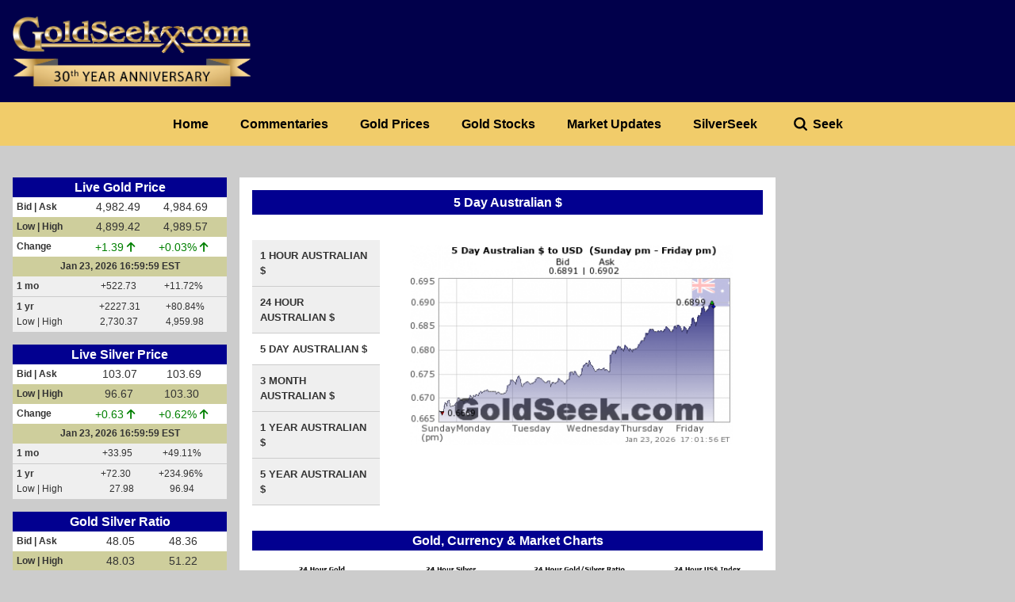

--- FILE ---
content_type: text/html; charset=UTF-8
request_url: https://goldseek.com/chart/5-day-australian-dollar
body_size: 74264
content:
<!DOCTYPE html>
<html lang="en" dir="ltr" prefix="content: http://purl.org/rss/1.0/modules/content/  dc: http://purl.org/dc/terms/  foaf: http://xmlns.com/foaf/0.1/  og: http://ogp.me/ns#  rdfs: http://www.w3.org/2000/01/rdf-schema#  schema: http://schema.org/  sioc: http://rdfs.org/sioc/ns#  sioct: http://rdfs.org/sioc/types#  skos: http://www.w3.org/2004/02/skos/core#  xsd: http://www.w3.org/2001/XMLSchema# ">
  <head>
    <meta charset="utf-8" />
<script async src="https://www.googletagmanager.com/gtag/js?id=UA-19164917-1"></script>
<script>window.dataLayer = window.dataLayer || [];function gtag(){dataLayer.push(arguments)};gtag("js", new Date());gtag("set", "developer_id.dMDhkMT", true);gtag("config", "UA-19164917-1", {"groups":"default","anonymize_ip":true,"page_placeholder":"PLACEHOLDER_page_path"});</script>
<link rel="canonical" href="https://goldseek.com/chart/5-day-australian-dollar" />
<meta property="og:site_name" content="GoldSeek" />
<meta property="og:type" content="article" />
<meta property="og:url" content="https://goldseek.com/chart/5-day-australian-dollar" />
<meta property="og:title" content="5 Day Australian $" />
<meta property="og:image" content="https://chartseeker.com/images/AUD-5Dy-LG.png" />
<meta property="og:image:url" content="https://chartseeker.com/images/AUD-5Dy-LG.png" />
<meta name="twitter:card" content="summary_large_image" />
<meta name="twitter:title" content="5 Day Australian $" />
<meta name="twitter:url" content="https://goldseek.com/chart/5-day-australian-dollar" />
<meta name="twitter:image" content="https://chartseeker.com/images/AUD-5Dy-LG.png" />
<meta name="twitter:gallery:image0" content="https://chartseeker.com/images/AUD-5Dy-LG.png" />
<meta name="Generator" content="Drupal 10 (https://www.drupal.org)" />
<meta name="MobileOptimized" content="width" />
<meta name="HandheldFriendly" content="true" />
<meta name="viewport" content="width=device-width, initial-scale=1.0" />
<link rel="icon" href="/themes/custom/goldseek/favicon.png" type="image/png" />

    <title>5 Day Australian $ | GoldSeek</title>
    <script type='text/javascript' src='https://advertising.goldseek.com/www/delivery/spcjs.php?id=1&amp;block=1&amp;target=_top'></script>
    <link rel="stylesheet" media="all" href="/sites/default/files/css/css_J313WuQiqK3uPhgCjWhkf2kjVcDvARj5-WjM9FOMHWw.css?delta=0&amp;language=en&amp;theme=goldseek&amp;include=eJwlx1sKwCAMBMALBXOmSBYR11oa7eP2hfZnYHBP1q2pH2s3JvyVMugBNC0c2SjxxETXbAE5K67Qz9SHL-IFtc4bBA" />
<link rel="stylesheet" media="all" href="/sites/default/files/css/css_9G6h-3zWON6MjTjfg8yDabQEAz653h-gqleHsOzCxf0.css?delta=1&amp;language=en&amp;theme=goldseek&amp;include=eJwlx1sKwCAMBMALBXOmSBYR11oa7eP2hfZnYHBP1q2pH2s3JvyVMugBNC0c2SjxxETXbAE5K67Qz9SHL-IFtc4bBA" />

    
  </head>
  <body class="page--chart">
    <a href="#main-content" class="visually-hidden focusable">
      Skip to main content
    </a>
    
      <div class="dialog-off-canvas-main-canvas" data-off-canvas-main-canvas>
      




<div  class="layout-container">

  <div class="top-bar">
        
    </div>

      
<header  class="header">
  <div  class="header__inner">
    
<figure
   class="header__logo"
>
      <a  class="logo__link" href="/">
                
  
<picture
   class="logo__image"
>
      
<img
   class="logo__img"
      src="/sites/default/files/goldseek30.png"
      alt="Goldseek.com"
    />
</picture>
            </a>
  
  </figure>

    <div  class="header__ad">
                  <div>
    

<div  id="block-headeradpremier" class="block">
  
    
        <div><script type='text/javascript'><!--// <![CDATA[
    /* [id1] PREMIER */
    OA_show(1);
// ]]> --></script><noscript><a target='_blank' href='https://advertising.goldseek.com/www/delivery/ck.php?n=8226f58'><img border='0' alt='' src='https://advertising.goldseek.com/www/delivery/avw.php?zoneid=1&amp;n=8226f58' /></a></noscript></div>

  </div>

  </div>

          </div>
  </div>
</header>
  
  <div class="billboard-textquote">
          <div>
    

<div  id="block-compacttextquote" class="block">
  
    
      


<div  class="textquote-compact" data-symbol=XAUUSD>
  <div  class="textquote-compact__row textquote-compact__row--bid-ask">
    <div  class="textquote-compact__value1">
      <div class="val">  
<figure
   class="loading"
>
                
  
<picture
   class="loading__image"
>
      
<img
   class="loading__img"
      src="/themes/custom/goldseek/assets/images/ajax-loader.gif"
      alt="loading"
    />
</picture>
        
  </figure>
</div>
    </div>
  </div>
  <div  class="textquote-compact__row textquote-compact__row--change">
    <div  class="textquote-compact__value1">
      <div class="val">  
<figure
   class="loading"
>
                
  
<picture
   class="loading__image"
>
      
<img
   class="loading__img"
      src="/themes/custom/goldseek/assets/images/ajax-loader.gif"
      alt="loading"
    />
</picture>
        
  </figure>
</div>
    </div>
  </div>
</div>

  </div>

  </div>

    </div>

        <div>
    <nav role="navigation" aria-labelledby="block-goldseek-main-menu-menu" id="block-goldseek-main-menu">
            
  <h2 class="visually-hidden" id="block-goldseek-main-menu-menu">Main navigation</h2>
  

        
<nav  class="nav">
  <div  class="nav__inner">
    <div id="main-nav" class="main-nav">
      
    
                          
        
<ul  class="main-menu">
                      

<li  class="main-menu__item">
      
<a
   class="main-menu__link"
    href="/"
>
      Home
  </a>
      </li>
                    

<li  class="main-menu__item">
      
<a
   class="main-menu__link"
    href="/commentary"
>
      Commentaries
  </a>
      </li>
                    

<li  class="main-menu__item">
      
<a
   class="main-menu__link"
    href="/chart/gold-24-hours"
>
      Gold Prices
  </a>
      </li>
                    

<li  class="main-menu__item">
      
<a
   class="main-menu__link"
    href="/gold-stock"
>
      Gold Stocks
  </a>
      </li>
                    

<li  class="main-menu__item">
      
<a
   class="main-menu__link"
    href="/market-update"
>
      Market Updates
  </a>
      </li>
                    

<li  class="main-menu__item">
      
<a
   class="main-menu__link"
    href="http://www.SilverSeek.com"
>
      SilverSeek
  </a>
      </li>
                    

<li  class="main-menu__item">
      
<a
   class="main-menu__link"
    href=""
>
      Seek
  </a>
      </li>
              </ul>
  

    </div>
  </div>
</nav>

  </nav>
<div data-drupal-messages-fallback class="hidden"></div>

  </div>

    
  
  <div class="page-search">
          <div>
    

<div  data-drupal-selector="views-exposed-form-search-page-1" id="block-exposedformsearchpage-1" class="block views-exposed-form">
  
    
      <form action="/search" method="get" id="views-exposed-form-search-page-1" accept-charset="UTF-8">
  <div class="js-form-item form-item">
        <input placeholder="Enter search terms" data-drupal-selector="edit-search-api-fulltext" type="text" id="edit-search-api-fulltext" name="search_api_fulltext" value="" size="30" maxlength="128" class="form-text form-item__textfield" />

        </div>
<input data-drupal-selector="edit-submit-search" type="submit" id="edit-submit-search" value="Seek" class="button js-form-submit form-submit form-item__textfield" />



</form>

  </div>

  </div>

    </div>

      
    
    
  
  <main role="main"  class="main">

        
<div  class="top-sponsors">
  <div  class="top-sponsors__inner">

    <div  class="top-sponsors__ad">
                <div>
    

<div  id="block-batsponsor1" class="block">
  
    
        <div><script type='text/javascript'><!--// <![CDATA[
    /* [id2] BAT #1 */
    OA_show(2);
// ]]> --></script><noscript><a target='_blank' href='https://advertising.goldseek.com/www/delivery/ck.php?n=49ed7ef'><img border='0' alt='' src='https://advertising.goldseek.com/www/delivery/avw.php?zoneid=2&amp;n=49ed7ef' /></a></noscript></div>

  </div>

  </div>

          </div>

    <div  class="top-sponsors__ad">
                <div>
    

<div  id="block-batsponsor2" class="block">
  
    
        <div><script type='text/javascript'><!--// <![CDATA[
    /* [id3] BAT #2 */
    OA_show(3);
// ]]> --></script><noscript><a target='_blank' href='https://advertising.goldseek.com/www/delivery/ck.php?n=57415b1'><img border='0' alt='' src='https://advertising.goldseek.com/www/delivery/avw.php?zoneid=3&amp;n=57415b1' /></a></noscript></div>

  </div>

  </div>

          </div>

    <div  class="top-sponsors__ad">
                <div>
    

<div  id="block-batsponsor3" class="block">
  
    
        <div><script type='text/javascript'><!--// <![CDATA[
    /* [id4] BAT #3 */
    OA_show(4);
// ]]> --></script><noscript><a target='_blank' href='https://advertising.goldseek.com/www/delivery/ck.php?n=cb9d380'><img border='0' alt='' src='https://advertising.goldseek.com/www/delivery/avw.php?zoneid=4&amp;n=cb9d380' /></a></noscript></div>

  </div>

  </div>

          </div>

    <div  class="top-sponsors__ad">
                <div>
    

<div  id="block-batsponsor4" class="block">
  
    
        <div><script type='text/javascript'><!--// <![CDATA[
    /* [id5] BAT #4 */
    OA_show(5);
// ]]> --></script><noscript><a target='_blank' href='https://advertising.goldseek.com/www/delivery/ck.php?n=e707e27'><img border='0' alt='' src='https://advertising.goldseek.com/www/delivery/avw.php?zoneid=5&amp;n=e707e27' /></a></noscript></div>

  </div>

  </div>

          </div>
  </div>
</div>
  
    <div  class="main__inner">
      <a id="main-content" tabindex="-1"></a>
      <aside class="left-sidebar" role="complementary">
              <div>
    

<div  id="block-livetextquote" class="block">
  
    
        
  





<div  class="textquote" data-symbol=XAUUSD data-close=4981.1>
  <h2 class="block-title h2">Live Gold Price</h2>
  <div  class="textquote__top">
    <div  class="textquote__row textquote__row--bid-ask">
      <div  class="textquote__label">Bid | Ask</div>
      <div  class="textquote__value1">  
<figure
   class="textquote__loading"
>
                
  
<picture
   class="loading__image"
>
      
<img
   class="loading__img"
      src="/themes/custom/goldseek/assets/images/ajax-loader.gif"
      alt="loading"
    />
</picture>
        
  </figure>
</div>
      <div  class="textquote__value2">  
<figure
   class="textquote__loading"
>
                
  
<picture
   class="loading__image"
>
      
<img
   class="loading__img"
      src="/themes/custom/goldseek/assets/images/ajax-loader.gif"
      alt="loading"
    />
</picture>
        
  </figure>
</div>
    </div>
    <div  class="textquote__row textquote__row--low-high">
      <div  class="textquote__label">Low | High</div>
      <div  class="textquote__value1">  
<figure
   class="textquote__loading"
>
                
  
<picture
   class="loading__image"
>
      
<img
   class="loading__img"
      src="/themes/custom/goldseek/assets/images/ajax-loader.gif"
      alt="loading"
    />
</picture>
        
  </figure>
</div>
      <div  class="textquote__value2">  
<figure
   class="textquote__loading"
>
                
  
<picture
   class="loading__image"
>
      
<img
   class="loading__img"
      src="/themes/custom/goldseek/assets/images/ajax-loader.gif"
      alt="loading"
    />
</picture>
        
  </figure>
</div>
    </div>
    <div  class="textquote__row textquote__row--change">
      <div  class="textquote__label">Change</div>
      <div  class="textquote__value1">
        <div>  
<figure
   class="textquote__loading"
>
                
  
<picture
   class="loading__image"
>
      
<img
   class="loading__img"
      src="/themes/custom/goldseek/assets/images/ajax-loader.gif"
      alt="loading"
    />
</picture>
        
  </figure>
</div>
      </div>
      <div  class="textquote__value2">
        <div class="val">  
<figure
   class="textquote__loading"
>
                
  
<picture
   class="loading__image"
>
      
<img
   class="loading__img"
      src="/themes/custom/goldseek/assets/images/ajax-loader.gif"
      alt="loading"
    />
</picture>
        
  </figure>
</div>
      </div>
    </div>
  </div>
  <div  class="textquote__row textquote__row--date">
      </div>
  <div  class="textquote__bottom">
    <div  class="textquote__row textquote__row--1mo">
      <div  class="textquote__label">1 mo</div>
      <div  class="textquote__value1">  
<figure
   class="textquote__loading"
>
                
  
<picture
   class="loading__image"
>
      
<img
   class="loading__img"
      src="/themes/custom/goldseek/assets/images/ajax-loader.gif"
      alt="loading"
    />
</picture>
        
  </figure>
</div>
      <div  class="textquote__value2">  
<figure
   class="textquote__loading"
>
                
  
<picture
   class="loading__image"
>
      
<img
   class="loading__img"
      src="/themes/custom/goldseek/assets/images/ajax-loader.gif"
      alt="loading"
    />
</picture>
        
  </figure>
</div>
    </div>
    <div  class="textquote__row textquote__row--1yr">
      <div  class="textquote__label">1 yr</div>
      <div  class="textquote__value1">  
<figure
   class="textquote__loading"
>
                
  
<picture
   class="loading__image"
>
      
<img
   class="loading__img"
      src="/themes/custom/goldseek/assets/images/ajax-loader.gif"
      alt="loading"
    />
</picture>
        
  </figure>
</div>
      <div  class="textquote__value2">  
<figure
   class="textquote__loading"
>
                
  
<picture
   class="loading__image"
>
      
<img
   class="loading__img"
      src="/themes/custom/goldseek/assets/images/ajax-loader.gif"
      alt="loading"
    />
</picture>
        
  </figure>
</div>
    </div>
    <div  class="textquote__row textquote__row--bot-lowhigh">
      <div  class="textquote__label">Low | High</div>
      <div  class="textquote__value1">  
<figure
   class="textquote__loading"
>
                
  
<picture
   class="loading__image"
>
      
<img
   class="loading__img"
      src="/themes/custom/goldseek/assets/images/ajax-loader.gif"
      alt="loading"
    />
</picture>
        
  </figure>
</div>
      <div  class="textquote__value2">  
<figure
   class="textquote__loading"
>
                
  
<picture
   class="loading__image"
>
      
<img
   class="loading__img"
      src="/themes/custom/goldseek/assets/images/ajax-loader.gif"
      alt="loading"
    />
</picture>
        
  </figure>
</div>
    </div>
  </div>
</div>
  

  




<div  class="textquote" data-symbol=XAGUSD data-close=102.441>
  <h2 class="block-title h2">Live Silver Price</h2>
  <div  class="textquote__top">
    <div  class="textquote__row textquote__row--bid-ask">
      <div  class="textquote__label">Bid | Ask</div>
      <div  class="textquote__value1">  
<figure
   class="textquote__loading"
>
                
  
<picture
   class="loading__image"
>
      
<img
   class="loading__img"
      src="/themes/custom/goldseek/assets/images/ajax-loader.gif"
      alt="loading"
    />
</picture>
        
  </figure>
</div>
      <div  class="textquote__value2">  
<figure
   class="textquote__loading"
>
                
  
<picture
   class="loading__image"
>
      
<img
   class="loading__img"
      src="/themes/custom/goldseek/assets/images/ajax-loader.gif"
      alt="loading"
    />
</picture>
        
  </figure>
</div>
    </div>
    <div  class="textquote__row textquote__row--low-high">
      <div  class="textquote__label">Low | High</div>
      <div  class="textquote__value1">  
<figure
   class="textquote__loading"
>
                
  
<picture
   class="loading__image"
>
      
<img
   class="loading__img"
      src="/themes/custom/goldseek/assets/images/ajax-loader.gif"
      alt="loading"
    />
</picture>
        
  </figure>
</div>
      <div  class="textquote__value2">  
<figure
   class="textquote__loading"
>
                
  
<picture
   class="loading__image"
>
      
<img
   class="loading__img"
      src="/themes/custom/goldseek/assets/images/ajax-loader.gif"
      alt="loading"
    />
</picture>
        
  </figure>
</div>
    </div>
    <div  class="textquote__row textquote__row--change">
      <div  class="textquote__label">Change</div>
      <div  class="textquote__value1">
        <div>  
<figure
   class="textquote__loading"
>
                
  
<picture
   class="loading__image"
>
      
<img
   class="loading__img"
      src="/themes/custom/goldseek/assets/images/ajax-loader.gif"
      alt="loading"
    />
</picture>
        
  </figure>
</div>
      </div>
      <div  class="textquote__value2">
        <div class="val">  
<figure
   class="textquote__loading"
>
                
  
<picture
   class="loading__image"
>
      
<img
   class="loading__img"
      src="/themes/custom/goldseek/assets/images/ajax-loader.gif"
      alt="loading"
    />
</picture>
        
  </figure>
</div>
      </div>
    </div>
  </div>
  <div  class="textquote__row textquote__row--date">
      </div>
  <div  class="textquote__bottom">
    <div  class="textquote__row textquote__row--1mo">
      <div  class="textquote__label">1 mo</div>
      <div  class="textquote__value1">  
<figure
   class="textquote__loading"
>
                
  
<picture
   class="loading__image"
>
      
<img
   class="loading__img"
      src="/themes/custom/goldseek/assets/images/ajax-loader.gif"
      alt="loading"
    />
</picture>
        
  </figure>
</div>
      <div  class="textquote__value2">  
<figure
   class="textquote__loading"
>
                
  
<picture
   class="loading__image"
>
      
<img
   class="loading__img"
      src="/themes/custom/goldseek/assets/images/ajax-loader.gif"
      alt="loading"
    />
</picture>
        
  </figure>
</div>
    </div>
    <div  class="textquote__row textquote__row--1yr">
      <div  class="textquote__label">1 yr</div>
      <div  class="textquote__value1">  
<figure
   class="textquote__loading"
>
                
  
<picture
   class="loading__image"
>
      
<img
   class="loading__img"
      src="/themes/custom/goldseek/assets/images/ajax-loader.gif"
      alt="loading"
    />
</picture>
        
  </figure>
</div>
      <div  class="textquote__value2">  
<figure
   class="textquote__loading"
>
                
  
<picture
   class="loading__image"
>
      
<img
   class="loading__img"
      src="/themes/custom/goldseek/assets/images/ajax-loader.gif"
      alt="loading"
    />
</picture>
        
  </figure>
</div>
    </div>
    <div  class="textquote__row textquote__row--bot-lowhigh">
      <div  class="textquote__label">Low | High</div>
      <div  class="textquote__value1">  
<figure
   class="textquote__loading"
>
                
  
<picture
   class="loading__image"
>
      
<img
   class="loading__img"
      src="/themes/custom/goldseek/assets/images/ajax-loader.gif"
      alt="loading"
    />
</picture>
        
  </figure>
</div>
      <div  class="textquote__value2">  
<figure
   class="textquote__loading"
>
                
  
<picture
   class="loading__image"
>
      
<img
   class="loading__img"
      src="/themes/custom/goldseek/assets/images/ajax-loader.gif"
      alt="loading"
    />
</picture>
        
  </figure>
</div>
    </div>
  </div>
</div>
  




  

<div  class="textquote" data-symbol=XAUXAG data-close=48.624086059293>
  <h2 class="block-title h2">Gold Silver Ratio</h2>
  <div  class="textquote__top">
    <div  class="textquote__row textquote__row--bid-ask">
      <div  class="textquote__label">Bid | Ask</div>
      <div  class="textquote__value1">  
<figure
   class="textquote__loading"
>
                
  
<picture
   class="loading__image"
>
      
<img
   class="loading__img"
      src="/themes/custom/goldseek/assets/images/ajax-loader.gif"
      alt="loading"
    />
</picture>
        
  </figure>
</div>
      <div  class="textquote__value2">  
<figure
   class="textquote__loading"
>
                
  
<picture
   class="loading__image"
>
      
<img
   class="loading__img"
      src="/themes/custom/goldseek/assets/images/ajax-loader.gif"
      alt="loading"
    />
</picture>
        
  </figure>
</div>
    </div>
    <div  class="textquote__row textquote__row--low-high">
      <div  class="textquote__label">Low | High</div>
      <div  class="textquote__value1">  
<figure
   class="textquote__loading"
>
                
  
<picture
   class="loading__image"
>
      
<img
   class="loading__img"
      src="/themes/custom/goldseek/assets/images/ajax-loader.gif"
      alt="loading"
    />
</picture>
        
  </figure>
</div>
      <div  class="textquote__value2">  
<figure
   class="textquote__loading"
>
                
  
<picture
   class="loading__image"
>
      
<img
   class="loading__img"
      src="/themes/custom/goldseek/assets/images/ajax-loader.gif"
      alt="loading"
    />
</picture>
        
  </figure>
</div>
    </div>
    <div  class="textquote__row textquote__row--change">
      <div  class="textquote__label">Change</div>
      <div  class="textquote__value1">
        <div>  
<figure
   class="textquote__loading"
>
                
  
<picture
   class="loading__image"
>
      
<img
   class="loading__img"
      src="/themes/custom/goldseek/assets/images/ajax-loader.gif"
      alt="loading"
    />
</picture>
        
  </figure>
</div>
      </div>
      <div  class="textquote__value2">
        <div class="val">  
<figure
   class="textquote__loading"
>
                
  
<picture
   class="loading__image"
>
      
<img
   class="loading__img"
      src="/themes/custom/goldseek/assets/images/ajax-loader.gif"
      alt="loading"
    />
</picture>
        
  </figure>
</div>
      </div>
    </div>
  </div>
  <div  class="textquote__row textquote__row--date">
      </div>
  <div  class="textquote__bottom">
    <div  class="textquote__row textquote__row--1mo">
      <div  class="textquote__label">1 mo</div>
      <div  class="textquote__value1">  
<figure
   class="textquote__loading"
>
                
  
<picture
   class="loading__image"
>
      
<img
   class="loading__img"
      src="/themes/custom/goldseek/assets/images/ajax-loader.gif"
      alt="loading"
    />
</picture>
        
  </figure>
</div>
      <div  class="textquote__value2">  
<figure
   class="textquote__loading"
>
                
  
<picture
   class="loading__image"
>
      
<img
   class="loading__img"
      src="/themes/custom/goldseek/assets/images/ajax-loader.gif"
      alt="loading"
    />
</picture>
        
  </figure>
</div>
    </div>
    <div  class="textquote__row textquote__row--1yr">
      <div  class="textquote__label">1 yr</div>
      <div  class="textquote__value1">  
<figure
   class="textquote__loading"
>
                
  
<picture
   class="loading__image"
>
      
<img
   class="loading__img"
      src="/themes/custom/goldseek/assets/images/ajax-loader.gif"
      alt="loading"
    />
</picture>
        
  </figure>
</div>
      <div  class="textquote__value2">  
<figure
   class="textquote__loading"
>
                
  
<picture
   class="loading__image"
>
      
<img
   class="loading__img"
      src="/themes/custom/goldseek/assets/images/ajax-loader.gif"
      alt="loading"
    />
</picture>
        
  </figure>
</div>
    </div>
    <div  class="textquote__row textquote__row--bot-lowhigh">
      <div  class="textquote__label">Low | High</div>
      <div  class="textquote__value1">  
<figure
   class="textquote__loading"
>
                
  
<picture
   class="loading__image"
>
      
<img
   class="loading__img"
      src="/themes/custom/goldseek/assets/images/ajax-loader.gif"
      alt="loading"
    />
</picture>
        
  </figure>
</div>
      <div  class="textquote__value2">  
<figure
   class="textquote__loading"
>
                
  
<picture
   class="loading__image"
>
      
<img
   class="loading__img"
      src="/themes/custom/goldseek/assets/images/ajax-loader.gif"
      alt="loading"
    />
</picture>
        
  </figure>
</div>
    </div>
  </div>
</div>
  


  



<div  class="textquote" data-symbol=XPDUSD data-close=2030.49>
  <h2 class="block-title h2">Live Palladium Price</h2>
  <div  class="textquote__top">
    <div  class="textquote__row textquote__row--bid-ask">
      <div  class="textquote__label">Bid | Ask</div>
      <div  class="textquote__value1">  
<figure
   class="textquote__loading"
>
                
  
<picture
   class="loading__image"
>
      
<img
   class="loading__img"
      src="/themes/custom/goldseek/assets/images/ajax-loader.gif"
      alt="loading"
    />
</picture>
        
  </figure>
</div>
      <div  class="textquote__value2">  
<figure
   class="textquote__loading"
>
                
  
<picture
   class="loading__image"
>
      
<img
   class="loading__img"
      src="/themes/custom/goldseek/assets/images/ajax-loader.gif"
      alt="loading"
    />
</picture>
        
  </figure>
</div>
    </div>
    <div  class="textquote__row textquote__row--low-high">
      <div  class="textquote__label">Low | High</div>
      <div  class="textquote__value1">  
<figure
   class="textquote__loading"
>
                
  
<picture
   class="loading__image"
>
      
<img
   class="loading__img"
      src="/themes/custom/goldseek/assets/images/ajax-loader.gif"
      alt="loading"
    />
</picture>
        
  </figure>
</div>
      <div  class="textquote__value2">  
<figure
   class="textquote__loading"
>
                
  
<picture
   class="loading__image"
>
      
<img
   class="loading__img"
      src="/themes/custom/goldseek/assets/images/ajax-loader.gif"
      alt="loading"
    />
</picture>
        
  </figure>
</div>
    </div>
    <div  class="textquote__row textquote__row--change">
      <div  class="textquote__label">Change</div>
      <div  class="textquote__value1">
        <div>  
<figure
   class="textquote__loading"
>
                
  
<picture
   class="loading__image"
>
      
<img
   class="loading__img"
      src="/themes/custom/goldseek/assets/images/ajax-loader.gif"
      alt="loading"
    />
</picture>
        
  </figure>
</div>
      </div>
      <div  class="textquote__value2">
        <div class="val">  
<figure
   class="textquote__loading"
>
                
  
<picture
   class="loading__image"
>
      
<img
   class="loading__img"
      src="/themes/custom/goldseek/assets/images/ajax-loader.gif"
      alt="loading"
    />
</picture>
        
  </figure>
</div>
      </div>
    </div>
  </div>
  <div  class="textquote__row textquote__row--date">
      </div>
  <div  class="textquote__bottom">
    <div  class="textquote__row textquote__row--1mo">
      <div  class="textquote__label">1 mo</div>
      <div  class="textquote__value1">  
<figure
   class="textquote__loading"
>
                
  
<picture
   class="loading__image"
>
      
<img
   class="loading__img"
      src="/themes/custom/goldseek/assets/images/ajax-loader.gif"
      alt="loading"
    />
</picture>
        
  </figure>
</div>
      <div  class="textquote__value2">  
<figure
   class="textquote__loading"
>
                
  
<picture
   class="loading__image"
>
      
<img
   class="loading__img"
      src="/themes/custom/goldseek/assets/images/ajax-loader.gif"
      alt="loading"
    />
</picture>
        
  </figure>
</div>
    </div>
    <div  class="textquote__row textquote__row--1yr">
      <div  class="textquote__label">1 yr</div>
      <div  class="textquote__value1">  
<figure
   class="textquote__loading"
>
                
  
<picture
   class="loading__image"
>
      
<img
   class="loading__img"
      src="/themes/custom/goldseek/assets/images/ajax-loader.gif"
      alt="loading"
    />
</picture>
        
  </figure>
</div>
      <div  class="textquote__value2">  
<figure
   class="textquote__loading"
>
                
  
<picture
   class="loading__image"
>
      
<img
   class="loading__img"
      src="/themes/custom/goldseek/assets/images/ajax-loader.gif"
      alt="loading"
    />
</picture>
        
  </figure>
</div>
    </div>
    <div  class="textquote__row textquote__row--bot-lowhigh">
      <div  class="textquote__label">Low | High</div>
      <div  class="textquote__value1">  
<figure
   class="textquote__loading"
>
                
  
<picture
   class="loading__image"
>
      
<img
   class="loading__img"
      src="/themes/custom/goldseek/assets/images/ajax-loader.gif"
      alt="loading"
    />
</picture>
        
  </figure>
</div>
      <div  class="textquote__value2">  
<figure
   class="textquote__loading"
>
                
  
<picture
   class="loading__image"
>
      
<img
   class="loading__img"
      src="/themes/custom/goldseek/assets/images/ajax-loader.gif"
      alt="loading"
    />
</picture>
        
  </figure>
</div>
    </div>
  </div>
</div>
  



  


<div  class="textquote" data-symbol=XPTUSD data-close=2776.34>
  <h2 class="block-title h2">Live Platinum Price</h2>
  <div  class="textquote__top">
    <div  class="textquote__row textquote__row--bid-ask">
      <div  class="textquote__label">Bid | Ask</div>
      <div  class="textquote__value1">  
<figure
   class="textquote__loading"
>
                
  
<picture
   class="loading__image"
>
      
<img
   class="loading__img"
      src="/themes/custom/goldseek/assets/images/ajax-loader.gif"
      alt="loading"
    />
</picture>
        
  </figure>
</div>
      <div  class="textquote__value2">  
<figure
   class="textquote__loading"
>
                
  
<picture
   class="loading__image"
>
      
<img
   class="loading__img"
      src="/themes/custom/goldseek/assets/images/ajax-loader.gif"
      alt="loading"
    />
</picture>
        
  </figure>
</div>
    </div>
    <div  class="textquote__row textquote__row--low-high">
      <div  class="textquote__label">Low | High</div>
      <div  class="textquote__value1">  
<figure
   class="textquote__loading"
>
                
  
<picture
   class="loading__image"
>
      
<img
   class="loading__img"
      src="/themes/custom/goldseek/assets/images/ajax-loader.gif"
      alt="loading"
    />
</picture>
        
  </figure>
</div>
      <div  class="textquote__value2">  
<figure
   class="textquote__loading"
>
                
  
<picture
   class="loading__image"
>
      
<img
   class="loading__img"
      src="/themes/custom/goldseek/assets/images/ajax-loader.gif"
      alt="loading"
    />
</picture>
        
  </figure>
</div>
    </div>
    <div  class="textquote__row textquote__row--change">
      <div  class="textquote__label">Change</div>
      <div  class="textquote__value1">
        <div>  
<figure
   class="textquote__loading"
>
                
  
<picture
   class="loading__image"
>
      
<img
   class="loading__img"
      src="/themes/custom/goldseek/assets/images/ajax-loader.gif"
      alt="loading"
    />
</picture>
        
  </figure>
</div>
      </div>
      <div  class="textquote__value2">
        <div class="val">  
<figure
   class="textquote__loading"
>
                
  
<picture
   class="loading__image"
>
      
<img
   class="loading__img"
      src="/themes/custom/goldseek/assets/images/ajax-loader.gif"
      alt="loading"
    />
</picture>
        
  </figure>
</div>
      </div>
    </div>
  </div>
  <div  class="textquote__row textquote__row--date">
      </div>
  <div  class="textquote__bottom">
    <div  class="textquote__row textquote__row--1mo">
      <div  class="textquote__label">1 mo</div>
      <div  class="textquote__value1">  
<figure
   class="textquote__loading"
>
                
  
<picture
   class="loading__image"
>
      
<img
   class="loading__img"
      src="/themes/custom/goldseek/assets/images/ajax-loader.gif"
      alt="loading"
    />
</picture>
        
  </figure>
</div>
      <div  class="textquote__value2">  
<figure
   class="textquote__loading"
>
                
  
<picture
   class="loading__image"
>
      
<img
   class="loading__img"
      src="/themes/custom/goldseek/assets/images/ajax-loader.gif"
      alt="loading"
    />
</picture>
        
  </figure>
</div>
    </div>
    <div  class="textquote__row textquote__row--1yr">
      <div  class="textquote__label">1 yr</div>
      <div  class="textquote__value1">  
<figure
   class="textquote__loading"
>
                
  
<picture
   class="loading__image"
>
      
<img
   class="loading__img"
      src="/themes/custom/goldseek/assets/images/ajax-loader.gif"
      alt="loading"
    />
</picture>
        
  </figure>
</div>
      <div  class="textquote__value2">  
<figure
   class="textquote__loading"
>
                
  
<picture
   class="loading__image"
>
      
<img
   class="loading__img"
      src="/themes/custom/goldseek/assets/images/ajax-loader.gif"
      alt="loading"
    />
</picture>
        
  </figure>
</div>
    </div>
    <div  class="textquote__row textquote__row--bot-lowhigh">
      <div  class="textquote__label">Low | High</div>
      <div  class="textquote__value1">  
<figure
   class="textquote__loading"
>
                
  
<picture
   class="loading__image"
>
      
<img
   class="loading__img"
      src="/themes/custom/goldseek/assets/images/ajax-loader.gif"
      alt="loading"
    />
</picture>
        
  </figure>
</div>
      <div  class="textquote__value2">  
<figure
   class="textquote__loading"
>
                
  
<picture
   class="loading__image"
>
      
<img
   class="loading__img"
      src="/themes/custom/goldseek/assets/images/ajax-loader.gif"
      alt="loading"
    />
</picture>
        
  </figure>
</div>
    </div>
  </div>
</div>



  </div>


<div  id="block-views-block-top-authors-block-1" class="block views-element-container">
  
      <h2 class="h2">Top Authors</h2>
    
      <div class="views-padding js-view-dom-id-58df7690754b8696c8ad89207c5bf177d1f921426a1a605845a2937b154dc738">
  
  
  

  
  
  

      <div class="views-row">
<div  typeof="schema:Person" about="/author/goldseek" class="top-author">
  <div  class="top-author__image">
        


            <div>  <a href="/author/goldseek" hreflang="en"><img loading="lazy" src="/sites/default/files/styles/tiny/public/pictures/2020-08/uU0Rru1W_400x400%5B1%5D%5B1%5D.jpg?itok=pGhW72Ev" width="50" height="50" alt="Profile picture for user GoldSeek" typeof="foaf:Image" />

</a>
</div>
      
    </div>

  <div  class="top-author__info">
    
<h3  class="top-author__name">
      
<a
   class="name__link"
    href="/author/goldseek"
>
      GoldSeek
  </a>
  </h3>
    <div  class="top-author__title">Headlines</div>
    <div  class="top-author__count">103 articles this week</div>
  </div>
</div>
</div>
    <div class="views-row">
<div  typeof="schema:Person" about="/author/mike-maharrey" class="top-author">
  <div  class="top-author__image">
        


            <div>  <a href="/author/mike-maharrey" hreflang="en"><img loading="lazy" src="/sites/default/files/styles/tiny/public/pictures/2024-02/MikeMaharrey500x500.jpg?itok=cSAUH79g" width="50" height="50" alt="Profile picture for user Mike Maharrey" typeof="foaf:Image" />

</a>
</div>
      
    </div>

  <div  class="top-author__info">
    
<h3  class="top-author__name">
      
<a
   class="name__link"
    href="/author/mike-maharrey"
>
      Mike Maharrey
  </a>
  </h3>
    <div  class="top-author__title">Money Metals</div>
    <div  class="top-author__count">7 articles this week</div>
  </div>
</div>
</div>
    <div class="views-row">
<div  typeof="schema:Person" about="/author/david-russell" class="top-author">
  <div  class="top-author__image">
        


            <div>  <a href="/author/david-russell" hreflang="en"><img loading="lazy" src="/sites/default/files/styles/tiny/public/pictures/2021-01/team_david.png?itok=vhDh3J9y" width="50" height="50" alt="Profile picture for user David Russell" typeof="foaf:Image" />

</a>
</div>
      
    </div>

  <div  class="top-author__info">
    
<h3  class="top-author__name">
      
<a
   class="name__link"
    href="/author/david-russell"
>
      David Russell
  </a>
  </h3>
    <div  class="top-author__title">GoldCore</div>
    <div  class="top-author__count">3 articles this week</div>
  </div>
</div>
</div>
    <div class="views-row">
<div  typeof="schema:Person" about="/author/moneymetals" class="top-author">
  <div  class="top-author__image">
        


            <div>  <a href="/author/moneymetals" hreflang="en"><img loading="lazy" src="/sites/default/files/styles/tiny/public/pictures/2023-12/Money%20Metals%20Exchange%20logo.jpeg?itok=bToIlSTt" width="50" height="50" alt="Profile picture for user MoneyMetals" typeof="foaf:Image" />

</a>
</div>
      
    </div>

  <div  class="top-author__info">
    
<h3  class="top-author__name">
      
<a
   class="name__link"
    href="/author/moneymetals"
>
      
  </a>
  </h3>
    <div  class="top-author__title"></div>
    <div  class="top-author__count">3 articles this week</div>
  </div>
</div>
</div>
    <div class="views-row">
<div  typeof="schema:Person" about="/author/ira-epstein" class="top-author">
  <div  class="top-author__image">
        


            <div>  <a href="/author/ira-epstein" hreflang="en"><img loading="lazy" src="/sites/default/files/styles/tiny/public/pictures/2020-07/largethumb_8268AEA1-42F8-42B3-87AD-C9CCC0829D5B%5B1%5D.jpeg?itok=VFvRQpLE" width="50" height="50" alt="Profile picture for user Ira Epstein" typeof="foaf:Image" />

</a>
</div>
      
    </div>

  <div  class="top-author__info">
    
<h3  class="top-author__name">
      
<a
   class="name__link"
    href="/author/ira-epstein"
>
      Ira Epstein
  </a>
  </h3>
    <div  class="top-author__title"></div>
    <div  class="top-author__count">2 articles this week</div>
  </div>
</div>
</div>

    

  
  

  
  
</div>


  </div>


<div  id="block-views-block-more-from-goldseek-block-1" class="block views-element-container">
  
      <h2 class="h2">More from GoldSeek</h2>
    
      <div class="top-articles js-view-dom-id-9e5b8324e8589a278cbec2b1dbc2f2ad9349404de20d510d08c70d2ff3a4e083">
  
  
  

  
  
  

      <div class="views-row">
<div  about="/article/come-visit-us-vancouver-sunday-and-monday-new-gold-order-critical-silver" typeof="schema:Article" class="top-article">
  <span  class="top-article__category">
        


      <div>
              <div><a href="/gold-headlines" hreflang="en">Gold Headlines</a></div>
          </div>
  
    </span>

  
<a
   class="top-article__headline"
    href="/article/come-visit-us-vancouver-sunday-and-monday-new-gold-order-critical-silver"
>
      <span property="schema:name">Come visit us in Vancouver this Sunday and Monday -- The New Gold Order, Critical Silver ...</span>

  </a>

</div>
</div>
    <div class="views-row">
<div  about="/article/wall-street-drifts-intel-tumbles-and-golds-price-rises-another-record" typeof="schema:Article" class="top-article">
  <span  class="top-article__category">
        


      <div>
              <div><a href="/gold-headlines" hreflang="en">Gold Headlines</a></div>
          </div>
  
    </span>

  
<a
   class="top-article__headline"
    href="/article/wall-street-drifts-intel-tumbles-and-golds-price-rises-another-record"
>
      <span property="schema:name">Wall Street drifts as Intel tumbles and gold’s price rises to another record</span>

  </a>

</div>
</div>
    <div class="views-row">
<div  about="/article/silver-finally-hits-100-ounce-and-some-experts-say-thats-just-beginning-marketwatch" typeof="schema:Article" class="top-article">
  <span  class="top-article__category">
        


      <div>
              <div><a href="/gold-headlines" hreflang="en">Gold Headlines</a></div>
          </div>
  
    </span>

  
<a
   class="top-article__headline"
    href="/article/silver-finally-hits-100-ounce-and-some-experts-say-thats-just-beginning-marketwatch"
>
      <span property="schema:name">Silver finally hits $100 an ounce - and some experts say that&#039;s just the beginning (MarketWatch)</span>

  </a>

</div>
</div>
    <div class="views-row">
<div  about="/article/gold-nears-5000-silver-shines-stocks-slip-turbulent-week" typeof="schema:Article" class="top-article">
  <span  class="top-article__category">
        


      <div>
              <div><a href="/gold-headlines" hreflang="en">Gold Headlines</a></div>
          </div>
  
    </span>

  
<a
   class="top-article__headline"
    href="/article/gold-nears-5000-silver-shines-stocks-slip-turbulent-week"
>
      <span property="schema:name">Gold nears $5,000, silver shines as stocks slip on turbulent week</span>

  </a>

</div>
</div>
    <div class="views-row">
<div  about="/article/why-gold-has-become-more-speculative-asset-safe-haven-yahoo-video" typeof="schema:Article" class="top-article">
  <span  class="top-article__category">
        


      <div>
              <div><a href="/gold-headlines" hreflang="en">Gold Headlines</a></div>
          </div>
  
    </span>

  
<a
   class="top-article__headline"
    href="/article/why-gold-has-become-more-speculative-asset-safe-haven-yahoo-video"
>
      <span property="schema:name">Why gold has become more of a speculative asset than a safe haven (Yahoo video)</span>

  </a>

</div>
</div>

    

  
  

  
  
</div>


  </div>

  </div>

        </aside>

      <div  class="main-content">
            
          <div class="mobile-ad">    
  </div>
              <div>
    

<div  id="block-goldseek-content" class="block">
  
    
      



<div  about="/chart/5-day-australian-dollar" class="chart-full">

  
<h2  class="chart-full__h2">
      5 Day Australian $
  </h2>

  <div  class="chart-full__container">
    <div  class="chart-full__related">
          <div class="related-charts js-view-dom-id-3f14942017cab36643ec86527383a56c0a88aadac1e41a5751f52fc000f76c19">
  
  
  

  
  
  

      <div class="views-row"><div class="chart-full__related-chart">
  <a  about="/chart/1-hour-australian-dollar" href="/chart/1-hour-australian-dollar"><span>1 Hour Australian $</span>
</a>
</div>
</div>
    <div class="views-row"><div class="chart-full__related-chart">
  <a  about="/chart/24-hour-australian-dollar" href="/chart/24-hour-australian-dollar"><span>24 Hour Australian $</span>
</a>
</div>
</div>
    <div class="views-row"><div class="chart-full__related-chart">
  <a  about="/chart/5-day-australian-dollar" class="active" href="/chart/5-day-australian-dollar"><span>5 Day Australian $</span>
</a>
</div>
</div>
    <div class="views-row"><div class="chart-full__related-chart">
  <a  about="/chart/3-month-australian-dollar" href="/chart/3-month-australian-dollar"><span>3 Month Australian $</span>
</a>
</div>
</div>
    <div class="views-row"><div class="chart-full__related-chart">
  <a  about="/chart/1-year-australian-dollar" href="/chart/1-year-australian-dollar"><span>1 Year Australian $</span>
</a>
</div>
</div>
    <div class="views-row"><div class="chart-full__related-chart">
  <a  about="/chart/5-year-australian-dollar" href="/chart/5-year-australian-dollar"><span>5 Year Australian $</span>
</a>
</div>
</div>

    

  
  

  
  
</div>


      </div>
    <div  class="chart-full__lg-container">
      <img class="chart" src="https://chartseeker.com/images/AUD-5Dy-LG.png" />
          <div class="sharethis-inline-share-buttons"></div>
      </div>
  </div>
</div>

  </div>


<div  id="block-morecharts" class="block">
  
      <h2 class="h2">Gold, Currency &amp; Market Charts</h2>
    
      <div class="chart-grid">
      <div class="chart-basic">
  <a href="/chart/gold-24-hours">
    <img width="200" alt="chart" class="chart-sm" src="https://www.chartseeker.com/images/AU-24HR-SM.png" />
  </a>
  <a href="/chart/gold-24-hours" class="chart-basic__label">
    <span>24 Hour Gold</span>

  </a>
</div>

      <div class="chart-basic">
  <a href="/chart/silver-24-hour">
    <img width="200" alt="chart" class="chart-sm" src="https://www.chartseeker.com/images/AG-24HR-SM.png" />
  </a>
  <a href="/chart/silver-24-hour" class="chart-basic__label">
    <span>24 Hour Silver</span>

  </a>
</div>

      <div class="chart-basic">
  <a href="/chart/gold-silver-ratio-24-hour">
    <img width="200" alt="chart" class="chart-sm" src="https://www.chartseeker.com/images/XAUXAG-24HR-SM.png" />
  </a>
  <a href="/chart/gold-silver-ratio-24-hour" class="chart-basic__label">
    <span>24 Hour Gold to Silver Ratio</span>

  </a>
</div>

      <div class="chart-basic">
  <a href="/chart/usd-index-24-hours">
    <img width="200" alt="chart" class="chart-sm" src="https://www.chartseeker.com/images/USDX-24HR-SM.png" />
  </a>
  <a href="/chart/usd-index-24-hours" class="chart-basic__label">
    <span>24 Hour USDX</span>

  </a>
</div>

      <div class="chart-basic">
  <a href="/chart/24-hour-platinum">
    <img width="200" alt="chart" class="chart-sm" src="https://www.chartseeker.com/images/PT-24HR-SM.png" />
  </a>
  <a href="/chart/24-hour-platinum" class="chart-basic__label">
    <span>24 Hour Platinum</span>

  </a>
</div>

      <div class="chart-basic">
  <a href="/chart/24-hour-palladium">
    <img width="200" alt="chart" class="chart-sm" src="https://www.chartseeker.com/images/PD-24HR-SM.png" />
  </a>
  <a href="/chart/24-hour-palladium" class="chart-basic__label">
    <span>24 Hour Palladium</span>

  </a>
</div>

      <div class="chart-basic">
  <a href="/chart/crude-oil-24-hours">
    <img width="200" alt="chart" class="chart-sm" src="https://www.chartseeker.com/images/WBS0Y.ip-24HR-SM.png" />
  </a>
  <a href="/chart/crude-oil-24-hours" class="chart-basic__label">
    <span>24 Hour Crude Oil</span>

  </a>
</div>

      <div class="chart-basic">
  <a href="/chart/24-hour-bitcoin">
    <img width="200" alt="chart" class="chart-sm" src="https://chartseeker.com/images/BTC-24HR-SM.png" />
  </a>
  <a href="/chart/24-hour-bitcoin" class="chart-basic__label">
    <span>24 Hour Bitcoin</span>

  </a>
</div>

      <div class="chart-basic">
  <a href="/chart/24-hour-australian-dollar">
    <img width="200" alt="chart" class="chart-sm" src="https://chartseeker.com/images/AUD-24HR-SM.png" />
  </a>
  <a href="/chart/24-hour-australian-dollar" class="chart-basic__label">
    <span>24 Hour Australian $</span>

  </a>
</div>

      <div class="chart-basic">
  <a href="/chart/24-hour-canadian-dollar">
    <img width="200" alt="chart" class="chart-sm" src="https://chartseeker.com/images/CAD-24HR-SM.png" />
  </a>
  <a href="/chart/24-hour-canadian-dollar" class="chart-basic__label">
    <span>24 Hour Canadian $</span>

  </a>
</div>

      <div class="chart-basic">
  <a href="/chart/24-hour-euro">
    <img width="200" alt="chart" class="chart-sm" src="https://www.chartseeker.com/images/EUR-24HR-SM.png" />
  </a>
  <a href="/chart/24-hour-euro" class="chart-basic__label">
    <span>24 Hour Euro</span>

  </a>
</div>

      <div class="chart-basic">
  <a href="/chart/24-hour-yen">
    <img width="200" alt="chart" class="chart-sm" src="http://chartseeker.com/images/JPY-24HR-SM.png" />
  </a>
  <a href="/chart/24-hour-yen" class="chart-basic__label">
    <span>24 Hour Yen</span>

  </a>
</div>

      <div class="chart-basic">
  <a href="/chart/24-hour-australian-gold">
    <img width="200" alt="chart" class="chart-sm" src="http://www.chartseeker.com/images/XAUAUDOZ-24HR-SM.png" />
  </a>
  <a href="/chart/24-hour-australian-gold" class="chart-basic__label">
    <span>24 Hour Australian Gold</span>

  </a>
</div>

      <div class="chart-basic">
  <a href="/chart/24-hour-canadian-gold">
    <img width="200" alt="chart" class="chart-sm" src="http://www.chartseeker.com/images/XAUCADOZ-24HR-SM.png" />
  </a>
  <a href="/chart/24-hour-canadian-gold" class="chart-basic__label">
    <span>24 Hour Canadian Gold</span>

  </a>
</div>

      <div class="chart-basic">
  <a href="/chart/24-hour-british-gold">
    <img width="200" alt="chart" class="chart-sm" src="http://chartseeker.com/images/XAUGBPOZ-24HR-SM.png" />
  </a>
  <a href="/chart/24-hour-british-gold" class="chart-basic__label">
    <span>24 Hour British Gold</span>

  </a>
</div>

      <div class="chart-basic">
  <a href="/chart/24-hour-chinese-gold">
    <img width="200" alt="chart" class="chart-sm" src="http://chartseeker.com/images/XAUCNYOZ-24HR-SM.png" />
  </a>
  <a href="/chart/24-hour-chinese-gold" class="chart-basic__label">
    <span>24 Hour Chinese Gold</span>

  </a>
</div>

      <div class="chart-basic">
  <a href="/chart/24-hour-czech-gold">
    <img width="200" alt="chart" class="chart-sm" src="http://chartseeker.com/images/XAUCZKOZ-24HR-SM.png" />
  </a>
  <a href="/chart/24-hour-czech-gold" class="chart-basic__label">
    <span>24 Hour Czech Gold</span>

  </a>
</div>

      <div class="chart-basic">
  <a href="/chart/24-hour-euro-gold">
    <img width="200" alt="chart" class="chart-sm" src="http://www.chartseeker.com/images/XAUEUROZ-24HR-SM.png" />
  </a>
  <a href="/chart/24-hour-euro-gold" class="chart-basic__label">
    <span>24 Hour Euro Gold</span>

  </a>
</div>

      <div class="chart-basic">
  <a href="/chart/24-hour-hong-kong-gold">
    <img width="200" alt="chart" class="chart-sm" src="http://chartseeker.com/images/XAUHKDOZ-24HR-SM.png" />
  </a>
  <a href="/chart/24-hour-hong-kong-gold" class="chart-basic__label">
    <span>24 Hour Hong Kong Gold</span>

  </a>
</div>

      <div class="chart-basic">
  <a href="/chart/24-hour-japanese-yen-gold">
    <img width="200" alt="chart" class="chart-sm" src="http://www.chartseeker.com/images/XAUJPYOZ-24HR-SM.png" />
  </a>
  <a href="/chart/24-hour-japanese-yen-gold" class="chart-basic__label">
    <span>24 Hour Japan Gold</span>

  </a>
</div>

      <div class="chart-basic">
  <a href="/chart/24-hour-mexican-gold">
    <img width="200" alt="chart" class="chart-sm" src="http://www.chartseeker.com/images/XAUMXNOZ-24HR-SM.png" />
  </a>
  <a href="/chart/24-hour-mexican-gold" class="chart-basic__label">
    <span>24 Hour Mexican Gold</span>

  </a>
</div>

      <div class="chart-basic">
  <a href="/chart/24-hour-indian-rupee-gold">
    <img width="200" alt="chart" class="chart-sm" src="http://www.chartseeker.com/images/XAUINROZ-24HR-SM.png" />
  </a>
  <a href="/chart/24-hour-indian-rupee-gold" class="chart-basic__label">
    <span>24 Hour Indian Gold</span>

  </a>
</div>

      <div class="chart-basic">
  <a href="/chart/24-hour-s-african-gold">
    <img width="200" alt="chart" class="chart-sm" src="http://chartseeker.com/images/XAUZAROZ-24HR-SM.png" />
  </a>
  <a href="/chart/24-hour-s-african-gold" class="chart-basic__label">
    <span>24 Hour S. African Gold</span>

  </a>
</div>

      <div class="chart-basic">
  <a href="/chart/24-hour-swedish-krona-gold">
    <img width="200" alt="chart" class="chart-sm" src="http://chartseeker.com/images/XAUSEKOZ-24HR-SM.png" />
  </a>
  <a href="/chart/24-hour-swedish-krona-gold" class="chart-basic__label">
    <span>24 Hour Swedish Gold</span>

  </a>
</div>

      <div class="chart-basic">
  <a href="/chart/24-hour-swiss-franc-gold">
    <img width="200" alt="chart" class="chart-sm" src="http://chartseeker.com/images/XAUCHFOZ-24HR-SM.png" />
  </a>
  <a href="/chart/24-hour-swiss-franc-gold" class="chart-basic__label">
    <span>24 Hour Swiss Gold</span>

  </a>
</div>

      <div class="chart-basic">
  <a href="/chart/24-hour-south-african-rand">
    <img width="200" alt="chart" class="chart-sm" src="http://chartseeker.com/images/ZAR-24HR-SM.png" />
  </a>
  <a href="/chart/24-hour-south-african-rand" class="chart-basic__label">
    <span>24 Hour Rand</span>

  </a>
</div>

      <div class="chart-basic">
  <a href="/chart/24-hour-indian-rupee">
    <img width="200" alt="chart" class="chart-sm" src="http://chartseeker.com/images/INR-24HR-SM.png" />
  </a>
  <a href="/chart/24-hour-indian-rupee" class="chart-basic__label">
    <span>24 Hour Indian Rupee</span>

  </a>
</div>

      <div class="chart-basic">
  <a href="/chart/24-hour-swiss-franc">
    <img width="200" alt="chart" class="chart-sm" src="http://chartseeker.com/images/CHF-24HR-SM.png" />
  </a>
  <a href="/chart/24-hour-swiss-franc" class="chart-basic__label">
    <span>24 Hour Swiss Franc</span>

  </a>
</div>

  </div>

  </div>


<div  id="block-newslettersignup" class="block">
  
      <h2 class="h2">Newsletter Signup</h2>
    
        <div>  <form method="POST" action="//newsletter.goldseek.com/proc.php" id="_form_7_" class="_form _form_7 _inline-form  _dark" novalidate>
    <input type="hidden" name="u" value="7" />
    <input type="hidden" name="f" value="7" />
    <input type="hidden" name="s" />
    <input type="hidden" name="c" value="0" />
    <input type="hidden" name="m" value="0" />
    <input type="hidden" name="act" value="sub" />
    <input type="hidden" name="v" value="2" />
    <div class="_form-content">
      <div class="_form_element _x88150297 _full_width _clear" >
        <div class="_form-title">
          GoldSeek Free Newsletters
        </div>
      </div>
      <div class="free-lists">
<div class="_form_element _x93445194 _full_width" >
        <input type="hidden" name="ls" value="1" />
        <label class="_form-label">
          FREE LISTS*
        </label>
        <div class="_row">
          <input type="checkbox" value="3" name="nlbox[]" class="any" required>
          <span>
            GoldSeek Daily Edition
          </span>
        </div>
        <div class="_row">
          <input type="checkbox" value="5" name="nlbox[]" >
          <span>
            Gold & Silver Seeker Report
          </span>
        </div>
        <div class="_row">
          <input type="checkbox" value="6" name="nlbox[]" >
          <span>
            Gold Seek -- Peter Spina
          </span>
        </div>
      </div>
      </div>
      <div class="name-email">
      <div class="_form_element _x36754329 _full_width" >
        <label class="_form-label">
          Name
        </label>
        <div class="_field-wrapper">
          <input type="text" name="fullname" placeholder="Type your name" />
        </div>
      </div>
      <div class="_form_element _x04556706 _full_width " >
        <label class="_form-label">
          Email*
        </label>
        <div class="_field-wrapper">
          <input type="text" name="email" placeholder="Type your email" required/>
        </div>
      </div>
      <div class="_form_element _x51626550 _full_width " >
        <label class="_form-label">
          Please verify your request*
        </label>
        <div class="g-recaptcha" data-sitekey="6LcwIw8TAAAAACP1ysM08EhCgzd6q5JAOUR1a0Go">
        </div>
      </div>
       </div>
      <div class="_button-wrapper _full_width">
        <button id="_form_7_submit" class="_submit" type="submit">
          Submit
        </button>
      </div>
      <div class="_clear-element">
      </div>
    </div>
    <div class="_form-thank-you" style="display:none;">
    </div>
  </form><script type="text/javascript">
window.cfields = [];
window._show_thank_you = function(id, message, trackcmp_url, email) {
  var form = document.getElementById('_form_' + id + '_'), thank_you = form.querySelector('._form-thank-you');
  form.querySelector('._form-content').style.display = 'none';
  thank_you.innerHTML = message;
  thank_you.style.display = 'block';
  const vgoAlias = typeof visitorGlobalObjectAlias === 'undefined' ? 'vgo' : visitorGlobalObjectAlias;
  var visitorObject = window[vgoAlias];
  if (email && typeof visitorObject !== 'undefined') {
    visitorObject('setEmail', email);
    visitorObject('update');
  } else if (typeof(trackcmp_url) != 'undefined' && trackcmp_url) {
    // Site tracking URL to use after inline form submission.
    _load_script(trackcmp_url);
  }
  if (typeof window._form_callback !== 'undefined') window._form_callback(id);
};
window._show_error = function(id, message, html) {
  var form = document.getElementById('_form_' + id + '_'), err = document.createElement('div'), button = form.querySelector('button'), old_error = form.querySelector('._form_error');
  if (old_error) old_error.parentNode.removeChild(old_error);
  err.innerHTML = message;
  err.className = '_error-inner _form_error _no_arrow';
  var wrapper = document.createElement('div');
  wrapper.className = '_form-inner';
  wrapper.appendChild(err);
  button.parentNode.insertBefore(wrapper, button);
  document.querySelector('[id^="_form"][id$="_submit"]').disabled = false;
  if (html) {
    var div = document.createElement('div');
    div.className = '_error-html';
    div.innerHTML = html;
    err.appendChild(div);
  }
};
window._load_script = function(url, callback) {
  var head = document.querySelector('head'), script = document.createElement('script'), r = false;
  script.type = 'text/javascript';
  script.charset = 'utf-8';
  script.src = url;
  if (callback) {
    script.onload = script.onreadystatechange = function() {
      if (!r && (!this.readyState || this.readyState == 'complete')) {
        r = true;
        callback();
      }
    };
  }
  head.appendChild(script);
};
(function() {
  if (window.location.search.search("excludeform") !== -1) return false;
  var getCookie = function(name) {
    var match = document.cookie.match(new RegExp('(^|; )' + name + '=([^;]+)'));
    return match ? match[2] : null;
  }
  var setCookie = function(name, value) {
    var now = new Date();
    var time = now.getTime();
    var expireTime = time + 1000 * 60 * 60 * 24 * 365;
    now.setTime(expireTime);
    document.cookie = name + '=' + value + '; expires=' + now + ';path=/';
  }
      var addEvent = function(element, event, func) {
    if (element.addEventListener) {
      element.addEventListener(event, func);
    } else {
      var oldFunc = element['on' + event];
      element['on' + event] = function() {
        oldFunc.apply(this, arguments);
        func.apply(this, arguments);
      };
    }
  }
  var _removed = false;
  var form_to_submit = document.getElementById('_form_7_');
  var allInputs = form_to_submit.querySelectorAll('input, select, textarea'), tooltips = [], submitted = false;

  var getUrlParam = function(name) {
    var regexStr = '[\?&]' + name + '=([^&#]*)';
    var results = new RegExp(regexStr, 'i').exec(window.location.href);
    return results != undefined ? decodeURIComponent(results[1]) : false;
  };

  for (var i = 0; i < allInputs.length; i++) {
    var regexStr = "field\\[(\\d+)\\]";
    var results = new RegExp(regexStr).exec(allInputs[i].name);
    if (results != undefined) {
      allInputs[i].dataset.name = window.cfields[results[1]];
    } else {
      allInputs[i].dataset.name = allInputs[i].name;
    }
    var fieldVal = getUrlParam(allInputs[i].dataset.name);

    if (fieldVal) {
      if (allInputs[i].dataset.autofill === "false") {
        continue;
      }
      if (allInputs[i].type == "radio" || allInputs[i].type == "checkbox") {
        if (allInputs[i].value == fieldVal) {
          allInputs[i].checked = true;
        }
      } else {
        allInputs[i].value = fieldVal;
      }
    }
  }

  var remove_tooltips = function() {
    for (var i = 0; i < tooltips.length; i++) {
      tooltips[i].tip.parentNode.removeChild(tooltips[i].tip);
    }
    tooltips = [];
  };
  var remove_tooltip = function(elem) {
    for (var i = 0; i < tooltips.length; i++) {
      if (tooltips[i].elem === elem) {
        tooltips[i].tip.parentNode.removeChild(tooltips[i].tip);
        tooltips.splice(i, 1);
        return;
      }
    }
  };
  var create_tooltip = function(elem, text) {
    var tooltip = document.createElement('div'), arrow = document.createElement('div'), inner = document.createElement('div'), new_tooltip = {};
    if (elem.type != 'radio' && elem.type != 'checkbox') {
      tooltip.className = '_error';
      arrow.className = '_error-arrow';
      inner.className = '_error-inner';
      inner.innerHTML = text;
      tooltip.appendChild(arrow);
      tooltip.appendChild(inner);
      elem.parentNode.appendChild(tooltip);
    } else {
      tooltip.className = '_error-inner _no_arrow';
      tooltip.innerHTML = text;
      elem.parentNode.insertBefore(tooltip, elem);
      new_tooltip.no_arrow = true;
    }
    new_tooltip.tip = tooltip;
    new_tooltip.elem = elem;
    tooltips.push(new_tooltip);
    return new_tooltip;
  };
  var resize_tooltip = function(tooltip) {
    var rect = tooltip.elem.getBoundingClientRect();
    var doc = document.documentElement, scrollPosition = rect.top - ((window.pageYOffset || doc.scrollTop)  - (doc.clientTop || 0));
    if (scrollPosition < 40) {
      tooltip.tip.className = tooltip.tip.className.replace(/ ?(_above|_below) ?/g, '') + ' _below';
    } else {
      tooltip.tip.className = tooltip.tip.className.replace(/ ?(_above|_below) ?/g, '') + ' _above';
    }
  };
  var resize_tooltips = function() {
    if (_removed) return;
    for (var i = 0; i < tooltips.length; i++) {
      if (!tooltips[i].no_arrow) resize_tooltip(tooltips[i]);
    }
  };
  var validate_field = function(elem, remove) {
    var tooltip = null, value = elem.value, no_error = true;
    remove ? remove_tooltip(elem) : false;
    if (elem.type != 'checkbox') elem.className = elem.className.replace(/ ?_has_error ?/g, '');
    if (elem.getAttribute('required') !== null) {
      if (elem.type == 'radio' || (elem.type == 'checkbox' && /any/.test(elem.className))) {
        var elems = form_to_submit.elements[elem.name];
        if (!(elems instanceof NodeList || elems instanceof HTMLCollection) || elems.length <= 1) {
          no_error = elem.checked;
        }
        else {
          no_error = false;
          for (var i = 0; i < elems.length; i++) {
            if (elems[i].checked) no_error = true;
          }
        }
        if (!no_error) {
          tooltip = create_tooltip(elem, "Please select an option.");
        }
      } else if (elem.type =='checkbox') {
        var elems = form_to_submit.elements[elem.name], found = false, err = [];
        no_error = true;
        for (var i = 0; i < elems.length; i++) {
          if (elems[i].getAttribute('required') === null) continue;
          if (!found && elems[i] !== elem) return true;
          found = true;
          elems[i].className = elems[i].className.replace(/ ?_has_error ?/g, '');
          if (!elems[i].checked) {
            no_error = false;
            elems[i].className = elems[i].className + ' _has_error';
            err.push("Checking %s is required".replace("%s", elems[i].value));
          }
        }
        if (!no_error) {
          tooltip = create_tooltip(elem, err.join('<br/>'));
        }
      } else if (elem.tagName == 'SELECT') {
        var selected = true;
        if (elem.multiple) {
          selected = false;
          for (var i = 0; i < elem.options.length; i++) {
            if (elem.options[i].selected) {
              selected = true;
              break;
            }
          }
        } else {
          for (var i = 0; i < elem.options.length; i++) {
            if (elem.options[i].selected && !elem.options[i].value) {
              selected = false;
            }
          }
        }
        if (!selected) {
          elem.className = elem.className + ' _has_error';
          no_error = false;
          tooltip = create_tooltip(elem, "Please select an option.");
        }
      } else if (value === undefined || value === null || value === '') {
        elem.className = elem.className + ' _has_error';
        no_error = false;
        tooltip = create_tooltip(elem, "This field is required.");
      }
    }
    if (no_error && elem.name == 'email') {
      if (!value.match(/^[\+_a-z0-9-'&=]+(\.[\+_a-z0-9-']+)*@[a-z0-9-]+(\.[a-z0-9-]+)*(\.[a-z]{2,})$/i)) {
        elem.className = elem.className + ' _has_error';
        no_error = false;
        tooltip = create_tooltip(elem, "Enter a valid email address.");
      }
    }
    if (no_error && /date_field/.test(elem.className)) {
      if (!value.match(/^\d\d\d\d-\d\d-\d\d$/)) {
        elem.className = elem.className + ' _has_error';
        no_error = false;
        tooltip = create_tooltip(elem, "Enter a valid date.");
      }
    }
    tooltip ? resize_tooltip(tooltip) : false;
    return no_error;
  };
  var needs_validate = function(el) {
        if(el.getAttribute('required') !== null){
            return true
        }
        if(el.name === 'email' && el.value !== ""){
            return true
        }
        return false
  };
  var validate_form = function(e) {
    var err = form_to_submit.querySelector('._form_error'), no_error = true;
    if (!submitted) {
      submitted = true;
      for (var i = 0, len = allInputs.length; i < len; i++) {
        var input = allInputs[i];
        if (needs_validate(input)) {
          if (input.type == 'text') {
            addEvent(input, 'blur', function() {
              this.value = this.value.trim();
              validate_field(this, true);
            });
            addEvent(input, 'input', function() {
              validate_field(this, true);
            });
          } else if (input.type == 'radio' || input.type == 'checkbox') {
            (function(el) {
              var radios = form_to_submit.elements[el.name];
              for (var i = 0; i < radios.length; i++) {
                addEvent(radios[i], 'click', function() {
                  validate_field(el, true);
                });
              }
            })(input);
          } else if (input.tagName == 'SELECT') {
            addEvent(input, 'change', function() {
              validate_field(this, true);
            });
          } else if (input.type == 'textarea'){
            addEvent(input, 'input', function() {
              validate_field(this, true);
            });
          }
        }
      }
    }
    remove_tooltips();
    for (var i = 0, len = allInputs.length; i < len; i++) {
      var elem = allInputs[i];
      if (needs_validate(elem)) {
        if (elem.tagName.toLowerCase() !== "select") {
          elem.value = elem.value.trim();
        }
        validate_field(elem) ? true : no_error = false;
      }
    }
    if (!no_error && e) {
      e.preventDefault();
    }
    resize_tooltips();
    return no_error;
  };
  addEvent(window, 'resize', resize_tooltips);
  addEvent(window, 'scroll', resize_tooltips);
  window['recaptcha_callback'] = function() {
  // Get all recaptchas in the DOM (there may be more than one form on the page).
  var recaptchas = document.getElementsByClassName("g-recaptcha");
  for (var i in recaptchas) {
    // Set the recaptcha element ID, so the recaptcha can be applied to each element.
    var recaptcha_id = "recaptcha_" + i;
    recaptchas[i].id = recaptcha_id;
    var el = document.getElementById(recaptcha_id);
    if (el != null) {
      var sitekey = el.getAttribute("data-sitekey");
      var stoken = el.getAttribute("data-stoken");
      grecaptcha.render(recaptcha_id, {"sitekey":sitekey,"stoken":stoken});
    }
  }
};  _load_script("//www.google.com/recaptcha/api.js?onload=recaptcha_callback&render=explicit");
  window._old_serialize = null;
  if (typeof serialize !== 'undefined') window._old_serialize = window.serialize;
  _load_script("//d3rxaij56vjege.cloudfront.net/form-serialize/0.3/serialize.min.js", function() {
    window._form_serialize = window.serialize;
    if (window._old_serialize) window.serialize = window._old_serialize;
  });
  var form_submit = function(e) {
    e.preventDefault();
    if (validate_form()) {
      // use this trick to get the submit button & disable it using plain javascript
      document.querySelector('#_form_7_submit').disabled = true;
            var serialized = _form_serialize(document.getElementById('_form_7_'));
      var err = form_to_submit.querySelector('._form_error');
      err ? err.parentNode.removeChild(err) : false;
      _load_script('//newsletter.goldseek.com/proc.php?' + serialized + '&jsonp=true');
    }
    return false;
  };
  addEvent(form_to_submit, 'submit', form_submit);
})();

</script></div>

  </div>

  </div>

        </div>

      <aside class="right-sidebar" role="complementary">
              <div>
    

<div  id="block-googlechartpricead" class="block">
  
    
        <div><div style="background: #ccc; text-align: center;">
<script async src="https://pagead2.googlesyndication.com/pagead/js/adsbygoogle.js?client=ca-pub-4402363829297854"
     crossorigin="anonymous"></script>
<!-- GoldSeek Right Side -->
<ins class="adsbygoogle"
     style="display:inline-block;width:250px;height:250px"
     data-ad-client="ca-pub-4402363829297854"
     data-ad-slot="6971679134"></ins>
<script>
     (adsbygoogle = window.adsbygoogle || []).push({});
</script>
</div></div>

  </div>

  </div>

        </aside>

    </div>
  </main>

      <footer class="footer">
  <div  class="footer__inner">
    <div  class="footer__inner__left">
              
<div  class="nostalgia">
  <div  class="nostalgia__logo">
    <img src="/themes/custom/goldseek/assets/images/gslogo.jpg" />
  </div>
  <div  class="nostalgia__info">
    <p>Since 1995, Goldseek.com has served millions of readers with the latest gold news and information. Goldseek.com continues to lead and connect the gold investor community with up-to-date information on the gold markets providing visitors with live gold prices, covering and analyzing the gold mining and exploration companies, discussing gold as money and related topics.</p>
  </div>
</div>
          </div>
    <div  class="footer__inner__center">
              <p><strong>GoldSeek.com, Gold Seek LLC makes no representation, warranty or guarantee as to the accuracy or completeness of the information (including news, editorials, prices, statistics, analyses and the like) provided through its service.</strong> Any copying, reproduction and/or redistribution of any of the documents, data, content or materials contained on or within this website, without the express written consent of GoldSeek.com, Gold Seek LLC, is strictly prohibited. In no event shall GoldSeek.com, Gold Seek LLC or its affiliates be liable to any person for any decision made or action taken in reliance upon the information provided herein. <a href="/disclaimer">Full disclaimer</a> and disclosure on conflict of interests</p>
        <strong>© 1995 – 2026 GoldSeek.com, Gold Seek LLC</strong>
          </div>
    <div  class="footer__inner__right">
                <div>
    <nav role="navigation" aria-labelledby="block-footer-2-menu" id="block-footer-2">
            
  <h2 class="visually-hidden" id="block-footer-2-menu">Footer</h2>
  

        
    
                          
        
<ul  class="menu">
                      

<li  class="menu__item">
      
<a
   class="menu__link"
    href="/"
>
      Home
  </a>
      </li>
                    

<li  class="menu__item">
      
<a
   class="menu__link"
    href="/commentary"
>
      Commentary
  </a>
      </li>
                    

<li  class="menu__item">
      
<a
   class="menu__link"
    href="http://quotes.goldseek.com/charts/gold/24hour.php"
>
      Gold Charts
  </a>
      </li>
                    

<li  class="menu__item">
      
<a
   class="menu__link"
    href="https://twitter.com/GoldSeekcom"
>
      Follow on Twitter
  </a>
      </li>
                    

<li  class="menu__item">
      
<a
   class="menu__link"
    href="http://www.silverseek.com"
>
      Silver
  </a>
      </li>
                    

<li  class="menu__item">
      
<a
   class="menu__link"
    href="/rss.xml"
>
      RSS
  </a>
      </li>
              </ul>
  


  </nav>

  </div>

          </div>
  </div>
</footer>
  </div>

  </div>

    
    <script type="application/json" data-drupal-selector="drupal-settings-json">{"path":{"baseUrl":"\/","pathPrefix":"","currentPath":"node\/471","currentPathIsAdmin":false,"isFront":false,"currentLanguage":"en"},"pluralDelimiter":"\u0003","suppressDeprecationErrors":true,"google_analytics":{"account":"UA-19164917-1","trackOutbound":true,"trackMailto":true,"trackTel":true,"trackDownload":true,"trackDownloadExtensions":"7z|aac|arc|arj|asf|asx|avi|bin|csv|doc(x|m)?|dot(x|m)?|exe|flv|gif|gz|gzip|hqx|jar|jpe?g|js|mp(2|3|4|e?g)|mov(ie)?|msi|msp|pdf|phps|png|ppt(x|m)?|pot(x|m)?|pps(x|m)?|ppam|sld(x|m)?|thmx|qtm?|ra(m|r)?|sea|sit|tar|tgz|torrent|txt|wav|wma|wmv|wpd|xls(x|m|b)?|xlt(x|m)|xlam|xml|z|zip","trackDomainMode":1},"data":{"extlink":{"extTarget":true,"extTargetNoOverride":false,"extNofollow":false,"extNoreferrer":false,"extFollowNoOverride":false,"extClass":"ext","extLabel":"(link is external)","extImgClass":false,"extSubdomains":true,"extExclude":"","extInclude":"","extCssExclude":"","extCssExplicit":".main-content","extAlert":false,"extAlertText":"This link will take you to an external web site. We are not responsible for their content.","mailtoClass":"mailto","mailtoLabel":"(link sends email)","extUseFontAwesome":false,"extIconPlacement":"append","extFaLinkClasses":"fa fa-external-link","extFaMailtoClasses":"fa fa-envelope-o","whitelistedDomains":null}},"textquotes":{"closingValues":[{"symbol":"XAUUSD","closing_price":"4981.1"},{"symbol":"XAGUSD","closing_price":"102.441"},{"symbol":"XAUXAG","closing_price":48.624086059292665},{"symbol":"XPDUSD","closing_price":"2030.49"},{"symbol":"XPTUSD","closing_price":"2776.34"}]},"ajaxTrustedUrl":{"\/search":true},"user":{"uid":0,"permissionsHash":"d34d994cb0098453571859c611924f3bbdb47f5b751672dac15b8b22581ce1cf"}}</script>
<script src="/sites/default/files/js/js_r7CCYeRr6e5mnG3ir14NEUmKOZq7cdyXYiLk2arZEwU.js?scope=footer&amp;delta=0&amp;language=en&amp;theme=goldseek&amp;include=eJxdjFEKhDAMRC_kmiOVWGMtHYw2Kay3t7CwBf_mvWFGvo58FFprOxmz_HBKitVECsWdq3-2BgyXoAsPDt5XV1MXoxF7rQkS-GDcnqPRW0zWv8X3bGGBxkJ_nqNWeQB4FT1C"></script>
<script src="//balancer.netdania.com/js/jsapi/v1-1-5/jsapi.js"></script>
<script src="/sites/default/files/js/js_fWU84zEdmd2Tx41x6-1lb4Q0pRlfJuvobhBwYEp9nto.js?scope=footer&amp;delta=2&amp;language=en&amp;theme=goldseek&amp;include=eJxdjFEKhDAMRC_kmiOVWGMtHYw2Kay3t7CwBf_mvWFGvo58FFprOxmz_HBKitVECsWdq3-2BgyXoAsPDt5XV1MXoxF7rQkS-GDcnqPRW0zWv8X3bGGBxkJ_nqNWeQB4FT1C"></script>
<script src="//platform-api.sharethis.com/js/sharethis.js#property=5e8cda20207ca100128d45ce&amp;product=inline-share-buttons"></script>

  </body>
</html>


--- FILE ---
content_type: text/html; charset=utf-8
request_url: https://www.google.com/recaptcha/api2/anchor?ar=1&k=6LcwIw8TAAAAACP1ysM08EhCgzd6q5JAOUR1a0Go&co=aHR0cHM6Ly9nb2xkc2Vlay5jb206NDQz&hl=en&v=N67nZn4AqZkNcbeMu4prBgzg&size=normal&anchor-ms=20000&execute-ms=30000&cb=mai86jtxnhkp
body_size: 49356
content:
<!DOCTYPE HTML><html dir="ltr" lang="en"><head><meta http-equiv="Content-Type" content="text/html; charset=UTF-8">
<meta http-equiv="X-UA-Compatible" content="IE=edge">
<title>reCAPTCHA</title>
<style type="text/css">
/* cyrillic-ext */
@font-face {
  font-family: 'Roboto';
  font-style: normal;
  font-weight: 400;
  font-stretch: 100%;
  src: url(//fonts.gstatic.com/s/roboto/v48/KFO7CnqEu92Fr1ME7kSn66aGLdTylUAMa3GUBHMdazTgWw.woff2) format('woff2');
  unicode-range: U+0460-052F, U+1C80-1C8A, U+20B4, U+2DE0-2DFF, U+A640-A69F, U+FE2E-FE2F;
}
/* cyrillic */
@font-face {
  font-family: 'Roboto';
  font-style: normal;
  font-weight: 400;
  font-stretch: 100%;
  src: url(//fonts.gstatic.com/s/roboto/v48/KFO7CnqEu92Fr1ME7kSn66aGLdTylUAMa3iUBHMdazTgWw.woff2) format('woff2');
  unicode-range: U+0301, U+0400-045F, U+0490-0491, U+04B0-04B1, U+2116;
}
/* greek-ext */
@font-face {
  font-family: 'Roboto';
  font-style: normal;
  font-weight: 400;
  font-stretch: 100%;
  src: url(//fonts.gstatic.com/s/roboto/v48/KFO7CnqEu92Fr1ME7kSn66aGLdTylUAMa3CUBHMdazTgWw.woff2) format('woff2');
  unicode-range: U+1F00-1FFF;
}
/* greek */
@font-face {
  font-family: 'Roboto';
  font-style: normal;
  font-weight: 400;
  font-stretch: 100%;
  src: url(//fonts.gstatic.com/s/roboto/v48/KFO7CnqEu92Fr1ME7kSn66aGLdTylUAMa3-UBHMdazTgWw.woff2) format('woff2');
  unicode-range: U+0370-0377, U+037A-037F, U+0384-038A, U+038C, U+038E-03A1, U+03A3-03FF;
}
/* math */
@font-face {
  font-family: 'Roboto';
  font-style: normal;
  font-weight: 400;
  font-stretch: 100%;
  src: url(//fonts.gstatic.com/s/roboto/v48/KFO7CnqEu92Fr1ME7kSn66aGLdTylUAMawCUBHMdazTgWw.woff2) format('woff2');
  unicode-range: U+0302-0303, U+0305, U+0307-0308, U+0310, U+0312, U+0315, U+031A, U+0326-0327, U+032C, U+032F-0330, U+0332-0333, U+0338, U+033A, U+0346, U+034D, U+0391-03A1, U+03A3-03A9, U+03B1-03C9, U+03D1, U+03D5-03D6, U+03F0-03F1, U+03F4-03F5, U+2016-2017, U+2034-2038, U+203C, U+2040, U+2043, U+2047, U+2050, U+2057, U+205F, U+2070-2071, U+2074-208E, U+2090-209C, U+20D0-20DC, U+20E1, U+20E5-20EF, U+2100-2112, U+2114-2115, U+2117-2121, U+2123-214F, U+2190, U+2192, U+2194-21AE, U+21B0-21E5, U+21F1-21F2, U+21F4-2211, U+2213-2214, U+2216-22FF, U+2308-230B, U+2310, U+2319, U+231C-2321, U+2336-237A, U+237C, U+2395, U+239B-23B7, U+23D0, U+23DC-23E1, U+2474-2475, U+25AF, U+25B3, U+25B7, U+25BD, U+25C1, U+25CA, U+25CC, U+25FB, U+266D-266F, U+27C0-27FF, U+2900-2AFF, U+2B0E-2B11, U+2B30-2B4C, U+2BFE, U+3030, U+FF5B, U+FF5D, U+1D400-1D7FF, U+1EE00-1EEFF;
}
/* symbols */
@font-face {
  font-family: 'Roboto';
  font-style: normal;
  font-weight: 400;
  font-stretch: 100%;
  src: url(//fonts.gstatic.com/s/roboto/v48/KFO7CnqEu92Fr1ME7kSn66aGLdTylUAMaxKUBHMdazTgWw.woff2) format('woff2');
  unicode-range: U+0001-000C, U+000E-001F, U+007F-009F, U+20DD-20E0, U+20E2-20E4, U+2150-218F, U+2190, U+2192, U+2194-2199, U+21AF, U+21E6-21F0, U+21F3, U+2218-2219, U+2299, U+22C4-22C6, U+2300-243F, U+2440-244A, U+2460-24FF, U+25A0-27BF, U+2800-28FF, U+2921-2922, U+2981, U+29BF, U+29EB, U+2B00-2BFF, U+4DC0-4DFF, U+FFF9-FFFB, U+10140-1018E, U+10190-1019C, U+101A0, U+101D0-101FD, U+102E0-102FB, U+10E60-10E7E, U+1D2C0-1D2D3, U+1D2E0-1D37F, U+1F000-1F0FF, U+1F100-1F1AD, U+1F1E6-1F1FF, U+1F30D-1F30F, U+1F315, U+1F31C, U+1F31E, U+1F320-1F32C, U+1F336, U+1F378, U+1F37D, U+1F382, U+1F393-1F39F, U+1F3A7-1F3A8, U+1F3AC-1F3AF, U+1F3C2, U+1F3C4-1F3C6, U+1F3CA-1F3CE, U+1F3D4-1F3E0, U+1F3ED, U+1F3F1-1F3F3, U+1F3F5-1F3F7, U+1F408, U+1F415, U+1F41F, U+1F426, U+1F43F, U+1F441-1F442, U+1F444, U+1F446-1F449, U+1F44C-1F44E, U+1F453, U+1F46A, U+1F47D, U+1F4A3, U+1F4B0, U+1F4B3, U+1F4B9, U+1F4BB, U+1F4BF, U+1F4C8-1F4CB, U+1F4D6, U+1F4DA, U+1F4DF, U+1F4E3-1F4E6, U+1F4EA-1F4ED, U+1F4F7, U+1F4F9-1F4FB, U+1F4FD-1F4FE, U+1F503, U+1F507-1F50B, U+1F50D, U+1F512-1F513, U+1F53E-1F54A, U+1F54F-1F5FA, U+1F610, U+1F650-1F67F, U+1F687, U+1F68D, U+1F691, U+1F694, U+1F698, U+1F6AD, U+1F6B2, U+1F6B9-1F6BA, U+1F6BC, U+1F6C6-1F6CF, U+1F6D3-1F6D7, U+1F6E0-1F6EA, U+1F6F0-1F6F3, U+1F6F7-1F6FC, U+1F700-1F7FF, U+1F800-1F80B, U+1F810-1F847, U+1F850-1F859, U+1F860-1F887, U+1F890-1F8AD, U+1F8B0-1F8BB, U+1F8C0-1F8C1, U+1F900-1F90B, U+1F93B, U+1F946, U+1F984, U+1F996, U+1F9E9, U+1FA00-1FA6F, U+1FA70-1FA7C, U+1FA80-1FA89, U+1FA8F-1FAC6, U+1FACE-1FADC, U+1FADF-1FAE9, U+1FAF0-1FAF8, U+1FB00-1FBFF;
}
/* vietnamese */
@font-face {
  font-family: 'Roboto';
  font-style: normal;
  font-weight: 400;
  font-stretch: 100%;
  src: url(//fonts.gstatic.com/s/roboto/v48/KFO7CnqEu92Fr1ME7kSn66aGLdTylUAMa3OUBHMdazTgWw.woff2) format('woff2');
  unicode-range: U+0102-0103, U+0110-0111, U+0128-0129, U+0168-0169, U+01A0-01A1, U+01AF-01B0, U+0300-0301, U+0303-0304, U+0308-0309, U+0323, U+0329, U+1EA0-1EF9, U+20AB;
}
/* latin-ext */
@font-face {
  font-family: 'Roboto';
  font-style: normal;
  font-weight: 400;
  font-stretch: 100%;
  src: url(//fonts.gstatic.com/s/roboto/v48/KFO7CnqEu92Fr1ME7kSn66aGLdTylUAMa3KUBHMdazTgWw.woff2) format('woff2');
  unicode-range: U+0100-02BA, U+02BD-02C5, U+02C7-02CC, U+02CE-02D7, U+02DD-02FF, U+0304, U+0308, U+0329, U+1D00-1DBF, U+1E00-1E9F, U+1EF2-1EFF, U+2020, U+20A0-20AB, U+20AD-20C0, U+2113, U+2C60-2C7F, U+A720-A7FF;
}
/* latin */
@font-face {
  font-family: 'Roboto';
  font-style: normal;
  font-weight: 400;
  font-stretch: 100%;
  src: url(//fonts.gstatic.com/s/roboto/v48/KFO7CnqEu92Fr1ME7kSn66aGLdTylUAMa3yUBHMdazQ.woff2) format('woff2');
  unicode-range: U+0000-00FF, U+0131, U+0152-0153, U+02BB-02BC, U+02C6, U+02DA, U+02DC, U+0304, U+0308, U+0329, U+2000-206F, U+20AC, U+2122, U+2191, U+2193, U+2212, U+2215, U+FEFF, U+FFFD;
}
/* cyrillic-ext */
@font-face {
  font-family: 'Roboto';
  font-style: normal;
  font-weight: 500;
  font-stretch: 100%;
  src: url(//fonts.gstatic.com/s/roboto/v48/KFO7CnqEu92Fr1ME7kSn66aGLdTylUAMa3GUBHMdazTgWw.woff2) format('woff2');
  unicode-range: U+0460-052F, U+1C80-1C8A, U+20B4, U+2DE0-2DFF, U+A640-A69F, U+FE2E-FE2F;
}
/* cyrillic */
@font-face {
  font-family: 'Roboto';
  font-style: normal;
  font-weight: 500;
  font-stretch: 100%;
  src: url(//fonts.gstatic.com/s/roboto/v48/KFO7CnqEu92Fr1ME7kSn66aGLdTylUAMa3iUBHMdazTgWw.woff2) format('woff2');
  unicode-range: U+0301, U+0400-045F, U+0490-0491, U+04B0-04B1, U+2116;
}
/* greek-ext */
@font-face {
  font-family: 'Roboto';
  font-style: normal;
  font-weight: 500;
  font-stretch: 100%;
  src: url(//fonts.gstatic.com/s/roboto/v48/KFO7CnqEu92Fr1ME7kSn66aGLdTylUAMa3CUBHMdazTgWw.woff2) format('woff2');
  unicode-range: U+1F00-1FFF;
}
/* greek */
@font-face {
  font-family: 'Roboto';
  font-style: normal;
  font-weight: 500;
  font-stretch: 100%;
  src: url(//fonts.gstatic.com/s/roboto/v48/KFO7CnqEu92Fr1ME7kSn66aGLdTylUAMa3-UBHMdazTgWw.woff2) format('woff2');
  unicode-range: U+0370-0377, U+037A-037F, U+0384-038A, U+038C, U+038E-03A1, U+03A3-03FF;
}
/* math */
@font-face {
  font-family: 'Roboto';
  font-style: normal;
  font-weight: 500;
  font-stretch: 100%;
  src: url(//fonts.gstatic.com/s/roboto/v48/KFO7CnqEu92Fr1ME7kSn66aGLdTylUAMawCUBHMdazTgWw.woff2) format('woff2');
  unicode-range: U+0302-0303, U+0305, U+0307-0308, U+0310, U+0312, U+0315, U+031A, U+0326-0327, U+032C, U+032F-0330, U+0332-0333, U+0338, U+033A, U+0346, U+034D, U+0391-03A1, U+03A3-03A9, U+03B1-03C9, U+03D1, U+03D5-03D6, U+03F0-03F1, U+03F4-03F5, U+2016-2017, U+2034-2038, U+203C, U+2040, U+2043, U+2047, U+2050, U+2057, U+205F, U+2070-2071, U+2074-208E, U+2090-209C, U+20D0-20DC, U+20E1, U+20E5-20EF, U+2100-2112, U+2114-2115, U+2117-2121, U+2123-214F, U+2190, U+2192, U+2194-21AE, U+21B0-21E5, U+21F1-21F2, U+21F4-2211, U+2213-2214, U+2216-22FF, U+2308-230B, U+2310, U+2319, U+231C-2321, U+2336-237A, U+237C, U+2395, U+239B-23B7, U+23D0, U+23DC-23E1, U+2474-2475, U+25AF, U+25B3, U+25B7, U+25BD, U+25C1, U+25CA, U+25CC, U+25FB, U+266D-266F, U+27C0-27FF, U+2900-2AFF, U+2B0E-2B11, U+2B30-2B4C, U+2BFE, U+3030, U+FF5B, U+FF5D, U+1D400-1D7FF, U+1EE00-1EEFF;
}
/* symbols */
@font-face {
  font-family: 'Roboto';
  font-style: normal;
  font-weight: 500;
  font-stretch: 100%;
  src: url(//fonts.gstatic.com/s/roboto/v48/KFO7CnqEu92Fr1ME7kSn66aGLdTylUAMaxKUBHMdazTgWw.woff2) format('woff2');
  unicode-range: U+0001-000C, U+000E-001F, U+007F-009F, U+20DD-20E0, U+20E2-20E4, U+2150-218F, U+2190, U+2192, U+2194-2199, U+21AF, U+21E6-21F0, U+21F3, U+2218-2219, U+2299, U+22C4-22C6, U+2300-243F, U+2440-244A, U+2460-24FF, U+25A0-27BF, U+2800-28FF, U+2921-2922, U+2981, U+29BF, U+29EB, U+2B00-2BFF, U+4DC0-4DFF, U+FFF9-FFFB, U+10140-1018E, U+10190-1019C, U+101A0, U+101D0-101FD, U+102E0-102FB, U+10E60-10E7E, U+1D2C0-1D2D3, U+1D2E0-1D37F, U+1F000-1F0FF, U+1F100-1F1AD, U+1F1E6-1F1FF, U+1F30D-1F30F, U+1F315, U+1F31C, U+1F31E, U+1F320-1F32C, U+1F336, U+1F378, U+1F37D, U+1F382, U+1F393-1F39F, U+1F3A7-1F3A8, U+1F3AC-1F3AF, U+1F3C2, U+1F3C4-1F3C6, U+1F3CA-1F3CE, U+1F3D4-1F3E0, U+1F3ED, U+1F3F1-1F3F3, U+1F3F5-1F3F7, U+1F408, U+1F415, U+1F41F, U+1F426, U+1F43F, U+1F441-1F442, U+1F444, U+1F446-1F449, U+1F44C-1F44E, U+1F453, U+1F46A, U+1F47D, U+1F4A3, U+1F4B0, U+1F4B3, U+1F4B9, U+1F4BB, U+1F4BF, U+1F4C8-1F4CB, U+1F4D6, U+1F4DA, U+1F4DF, U+1F4E3-1F4E6, U+1F4EA-1F4ED, U+1F4F7, U+1F4F9-1F4FB, U+1F4FD-1F4FE, U+1F503, U+1F507-1F50B, U+1F50D, U+1F512-1F513, U+1F53E-1F54A, U+1F54F-1F5FA, U+1F610, U+1F650-1F67F, U+1F687, U+1F68D, U+1F691, U+1F694, U+1F698, U+1F6AD, U+1F6B2, U+1F6B9-1F6BA, U+1F6BC, U+1F6C6-1F6CF, U+1F6D3-1F6D7, U+1F6E0-1F6EA, U+1F6F0-1F6F3, U+1F6F7-1F6FC, U+1F700-1F7FF, U+1F800-1F80B, U+1F810-1F847, U+1F850-1F859, U+1F860-1F887, U+1F890-1F8AD, U+1F8B0-1F8BB, U+1F8C0-1F8C1, U+1F900-1F90B, U+1F93B, U+1F946, U+1F984, U+1F996, U+1F9E9, U+1FA00-1FA6F, U+1FA70-1FA7C, U+1FA80-1FA89, U+1FA8F-1FAC6, U+1FACE-1FADC, U+1FADF-1FAE9, U+1FAF0-1FAF8, U+1FB00-1FBFF;
}
/* vietnamese */
@font-face {
  font-family: 'Roboto';
  font-style: normal;
  font-weight: 500;
  font-stretch: 100%;
  src: url(//fonts.gstatic.com/s/roboto/v48/KFO7CnqEu92Fr1ME7kSn66aGLdTylUAMa3OUBHMdazTgWw.woff2) format('woff2');
  unicode-range: U+0102-0103, U+0110-0111, U+0128-0129, U+0168-0169, U+01A0-01A1, U+01AF-01B0, U+0300-0301, U+0303-0304, U+0308-0309, U+0323, U+0329, U+1EA0-1EF9, U+20AB;
}
/* latin-ext */
@font-face {
  font-family: 'Roboto';
  font-style: normal;
  font-weight: 500;
  font-stretch: 100%;
  src: url(//fonts.gstatic.com/s/roboto/v48/KFO7CnqEu92Fr1ME7kSn66aGLdTylUAMa3KUBHMdazTgWw.woff2) format('woff2');
  unicode-range: U+0100-02BA, U+02BD-02C5, U+02C7-02CC, U+02CE-02D7, U+02DD-02FF, U+0304, U+0308, U+0329, U+1D00-1DBF, U+1E00-1E9F, U+1EF2-1EFF, U+2020, U+20A0-20AB, U+20AD-20C0, U+2113, U+2C60-2C7F, U+A720-A7FF;
}
/* latin */
@font-face {
  font-family: 'Roboto';
  font-style: normal;
  font-weight: 500;
  font-stretch: 100%;
  src: url(//fonts.gstatic.com/s/roboto/v48/KFO7CnqEu92Fr1ME7kSn66aGLdTylUAMa3yUBHMdazQ.woff2) format('woff2');
  unicode-range: U+0000-00FF, U+0131, U+0152-0153, U+02BB-02BC, U+02C6, U+02DA, U+02DC, U+0304, U+0308, U+0329, U+2000-206F, U+20AC, U+2122, U+2191, U+2193, U+2212, U+2215, U+FEFF, U+FFFD;
}
/* cyrillic-ext */
@font-face {
  font-family: 'Roboto';
  font-style: normal;
  font-weight: 900;
  font-stretch: 100%;
  src: url(//fonts.gstatic.com/s/roboto/v48/KFO7CnqEu92Fr1ME7kSn66aGLdTylUAMa3GUBHMdazTgWw.woff2) format('woff2');
  unicode-range: U+0460-052F, U+1C80-1C8A, U+20B4, U+2DE0-2DFF, U+A640-A69F, U+FE2E-FE2F;
}
/* cyrillic */
@font-face {
  font-family: 'Roboto';
  font-style: normal;
  font-weight: 900;
  font-stretch: 100%;
  src: url(//fonts.gstatic.com/s/roboto/v48/KFO7CnqEu92Fr1ME7kSn66aGLdTylUAMa3iUBHMdazTgWw.woff2) format('woff2');
  unicode-range: U+0301, U+0400-045F, U+0490-0491, U+04B0-04B1, U+2116;
}
/* greek-ext */
@font-face {
  font-family: 'Roboto';
  font-style: normal;
  font-weight: 900;
  font-stretch: 100%;
  src: url(//fonts.gstatic.com/s/roboto/v48/KFO7CnqEu92Fr1ME7kSn66aGLdTylUAMa3CUBHMdazTgWw.woff2) format('woff2');
  unicode-range: U+1F00-1FFF;
}
/* greek */
@font-face {
  font-family: 'Roboto';
  font-style: normal;
  font-weight: 900;
  font-stretch: 100%;
  src: url(//fonts.gstatic.com/s/roboto/v48/KFO7CnqEu92Fr1ME7kSn66aGLdTylUAMa3-UBHMdazTgWw.woff2) format('woff2');
  unicode-range: U+0370-0377, U+037A-037F, U+0384-038A, U+038C, U+038E-03A1, U+03A3-03FF;
}
/* math */
@font-face {
  font-family: 'Roboto';
  font-style: normal;
  font-weight: 900;
  font-stretch: 100%;
  src: url(//fonts.gstatic.com/s/roboto/v48/KFO7CnqEu92Fr1ME7kSn66aGLdTylUAMawCUBHMdazTgWw.woff2) format('woff2');
  unicode-range: U+0302-0303, U+0305, U+0307-0308, U+0310, U+0312, U+0315, U+031A, U+0326-0327, U+032C, U+032F-0330, U+0332-0333, U+0338, U+033A, U+0346, U+034D, U+0391-03A1, U+03A3-03A9, U+03B1-03C9, U+03D1, U+03D5-03D6, U+03F0-03F1, U+03F4-03F5, U+2016-2017, U+2034-2038, U+203C, U+2040, U+2043, U+2047, U+2050, U+2057, U+205F, U+2070-2071, U+2074-208E, U+2090-209C, U+20D0-20DC, U+20E1, U+20E5-20EF, U+2100-2112, U+2114-2115, U+2117-2121, U+2123-214F, U+2190, U+2192, U+2194-21AE, U+21B0-21E5, U+21F1-21F2, U+21F4-2211, U+2213-2214, U+2216-22FF, U+2308-230B, U+2310, U+2319, U+231C-2321, U+2336-237A, U+237C, U+2395, U+239B-23B7, U+23D0, U+23DC-23E1, U+2474-2475, U+25AF, U+25B3, U+25B7, U+25BD, U+25C1, U+25CA, U+25CC, U+25FB, U+266D-266F, U+27C0-27FF, U+2900-2AFF, U+2B0E-2B11, U+2B30-2B4C, U+2BFE, U+3030, U+FF5B, U+FF5D, U+1D400-1D7FF, U+1EE00-1EEFF;
}
/* symbols */
@font-face {
  font-family: 'Roboto';
  font-style: normal;
  font-weight: 900;
  font-stretch: 100%;
  src: url(//fonts.gstatic.com/s/roboto/v48/KFO7CnqEu92Fr1ME7kSn66aGLdTylUAMaxKUBHMdazTgWw.woff2) format('woff2');
  unicode-range: U+0001-000C, U+000E-001F, U+007F-009F, U+20DD-20E0, U+20E2-20E4, U+2150-218F, U+2190, U+2192, U+2194-2199, U+21AF, U+21E6-21F0, U+21F3, U+2218-2219, U+2299, U+22C4-22C6, U+2300-243F, U+2440-244A, U+2460-24FF, U+25A0-27BF, U+2800-28FF, U+2921-2922, U+2981, U+29BF, U+29EB, U+2B00-2BFF, U+4DC0-4DFF, U+FFF9-FFFB, U+10140-1018E, U+10190-1019C, U+101A0, U+101D0-101FD, U+102E0-102FB, U+10E60-10E7E, U+1D2C0-1D2D3, U+1D2E0-1D37F, U+1F000-1F0FF, U+1F100-1F1AD, U+1F1E6-1F1FF, U+1F30D-1F30F, U+1F315, U+1F31C, U+1F31E, U+1F320-1F32C, U+1F336, U+1F378, U+1F37D, U+1F382, U+1F393-1F39F, U+1F3A7-1F3A8, U+1F3AC-1F3AF, U+1F3C2, U+1F3C4-1F3C6, U+1F3CA-1F3CE, U+1F3D4-1F3E0, U+1F3ED, U+1F3F1-1F3F3, U+1F3F5-1F3F7, U+1F408, U+1F415, U+1F41F, U+1F426, U+1F43F, U+1F441-1F442, U+1F444, U+1F446-1F449, U+1F44C-1F44E, U+1F453, U+1F46A, U+1F47D, U+1F4A3, U+1F4B0, U+1F4B3, U+1F4B9, U+1F4BB, U+1F4BF, U+1F4C8-1F4CB, U+1F4D6, U+1F4DA, U+1F4DF, U+1F4E3-1F4E6, U+1F4EA-1F4ED, U+1F4F7, U+1F4F9-1F4FB, U+1F4FD-1F4FE, U+1F503, U+1F507-1F50B, U+1F50D, U+1F512-1F513, U+1F53E-1F54A, U+1F54F-1F5FA, U+1F610, U+1F650-1F67F, U+1F687, U+1F68D, U+1F691, U+1F694, U+1F698, U+1F6AD, U+1F6B2, U+1F6B9-1F6BA, U+1F6BC, U+1F6C6-1F6CF, U+1F6D3-1F6D7, U+1F6E0-1F6EA, U+1F6F0-1F6F3, U+1F6F7-1F6FC, U+1F700-1F7FF, U+1F800-1F80B, U+1F810-1F847, U+1F850-1F859, U+1F860-1F887, U+1F890-1F8AD, U+1F8B0-1F8BB, U+1F8C0-1F8C1, U+1F900-1F90B, U+1F93B, U+1F946, U+1F984, U+1F996, U+1F9E9, U+1FA00-1FA6F, U+1FA70-1FA7C, U+1FA80-1FA89, U+1FA8F-1FAC6, U+1FACE-1FADC, U+1FADF-1FAE9, U+1FAF0-1FAF8, U+1FB00-1FBFF;
}
/* vietnamese */
@font-face {
  font-family: 'Roboto';
  font-style: normal;
  font-weight: 900;
  font-stretch: 100%;
  src: url(//fonts.gstatic.com/s/roboto/v48/KFO7CnqEu92Fr1ME7kSn66aGLdTylUAMa3OUBHMdazTgWw.woff2) format('woff2');
  unicode-range: U+0102-0103, U+0110-0111, U+0128-0129, U+0168-0169, U+01A0-01A1, U+01AF-01B0, U+0300-0301, U+0303-0304, U+0308-0309, U+0323, U+0329, U+1EA0-1EF9, U+20AB;
}
/* latin-ext */
@font-face {
  font-family: 'Roboto';
  font-style: normal;
  font-weight: 900;
  font-stretch: 100%;
  src: url(//fonts.gstatic.com/s/roboto/v48/KFO7CnqEu92Fr1ME7kSn66aGLdTylUAMa3KUBHMdazTgWw.woff2) format('woff2');
  unicode-range: U+0100-02BA, U+02BD-02C5, U+02C7-02CC, U+02CE-02D7, U+02DD-02FF, U+0304, U+0308, U+0329, U+1D00-1DBF, U+1E00-1E9F, U+1EF2-1EFF, U+2020, U+20A0-20AB, U+20AD-20C0, U+2113, U+2C60-2C7F, U+A720-A7FF;
}
/* latin */
@font-face {
  font-family: 'Roboto';
  font-style: normal;
  font-weight: 900;
  font-stretch: 100%;
  src: url(//fonts.gstatic.com/s/roboto/v48/KFO7CnqEu92Fr1ME7kSn66aGLdTylUAMa3yUBHMdazQ.woff2) format('woff2');
  unicode-range: U+0000-00FF, U+0131, U+0152-0153, U+02BB-02BC, U+02C6, U+02DA, U+02DC, U+0304, U+0308, U+0329, U+2000-206F, U+20AC, U+2122, U+2191, U+2193, U+2212, U+2215, U+FEFF, U+FFFD;
}

</style>
<link rel="stylesheet" type="text/css" href="https://www.gstatic.com/recaptcha/releases/N67nZn4AqZkNcbeMu4prBgzg/styles__ltr.css">
<script nonce="D4hd-Z5PpWr40coyIdkpxA" type="text/javascript">window['__recaptcha_api'] = 'https://www.google.com/recaptcha/api2/';</script>
<script type="text/javascript" src="https://www.gstatic.com/recaptcha/releases/N67nZn4AqZkNcbeMu4prBgzg/recaptcha__en.js" nonce="D4hd-Z5PpWr40coyIdkpxA">
      
    </script></head>
<body><div id="rc-anchor-alert" class="rc-anchor-alert"></div>
<input type="hidden" id="recaptcha-token" value="[base64]">
<script type="text/javascript" nonce="D4hd-Z5PpWr40coyIdkpxA">
      recaptcha.anchor.Main.init("[\x22ainput\x22,[\x22bgdata\x22,\x22\x22,\[base64]/[base64]/[base64]/[base64]/[base64]/[base64]/KGcoTywyNTMsTy5PKSxVRyhPLEMpKTpnKE8sMjUzLEMpLE8pKSxsKSksTykpfSxieT1mdW5jdGlvbihDLE8sdSxsKXtmb3IobD0odT1SKEMpLDApO08+MDtPLS0pbD1sPDw4fFooQyk7ZyhDLHUsbCl9LFVHPWZ1bmN0aW9uKEMsTyl7Qy5pLmxlbmd0aD4xMDQ/[base64]/[base64]/[base64]/[base64]/[base64]/[base64]/[base64]\\u003d\x22,\[base64]\\u003d\x22,\[base64]/WcOXwofDi1rDvjg+woTDkGZ0w7t5C8KIwpsKC8K+W8OFHUdIw4R2R8OAUsK3O8KtfcKHdsKHXhNDwr1MwoTCjcO1wpHCncOMJ8OUUcKsaMKiwqXDiTkYDcOlBsKCC8Kmwociw6jDpXXCvzNSwrhIcX/DuFhOVFzCl8Kaw7QLwrYUAsOBe8K3w4PCocKpNk7CpsOZasO/exMEBMOsaTxyPMOcw7YBw5PDlArDlz/Dvx9jEWUQZcKwwpDDs8K0XGfDpMKiAcOzCcOxwpvDswgnUy5Awp/Dj8O1wpFMw6DDgFDCvTXDhEESwqXCpX/DlzzCr1kKw60+O3ltwr7DmjvCgMOXw4LCthPDosOUAMOPHMKkw4Mmf38Pw4BVwqoyQRLDpHnCtFHDjj/[base64]/wo1sfMO6wqF5w595woDDoTHDg29EDil+w5/[base64]/Dr8OwQVPDvsKLwppra0XChcKqwpzDjk/DunPDn0BRwr3Cm8KcGsOyb8OzVGvDksO9WMOSwq3ChhzCjApHw7jCo8KKw63ChkXDvyvDoMODG8OBE2d9N8Ksw5XDhMKEwrUfw77DjcOEZ8O/[base64]/DmMOyG8Oow4nDpcO8bsOZR8OaYMKXwpzDukrDhjstSgsSw4TCj8KhJsKnw6TCs8KfDmYpfXVzFsOtYXTDnsObBG7Ch1ptRsKawqnDoMOEwr55TcKQO8KqwqMow54WSQ3CpsOIw77CjMKoQTQJw7cIwo7ClMKZWsKSDcOdWcKtBMK5BlQ3wpMddWM7IxDCj3JQwo/DsXh1w7teTzlrdcODBsKOwqU0B8K0ExQ9wq8yWcOrw5t2b8OWw4xpw6MQGzzDh8Osw7x3E8KKw7B9ZcOyRzfCs2XCvCnCuB/CmyHCtwtmVsOtRcK7w5ULO0smFsOjw6/Dqj01RcOuw6JpAMK/AcOYwpArwrotwrIfw5jDp1XCrsOiaMKVMsOAGTrDrMKdwrRKBGfDnXd/[base64]/CgWhRw6XDsmvDpwrCkT9PwpnDjMOKwowuw4whZsKiN2LCmMKgEMODwoLDgS8ywrnDscK3AT80SsOPEUIrYsOoSUnDpcK/w7XDvEFOHSksw6/CqMO8w6dqwpjDq1LCgghvw57CsSF2wpowbgAtQ2XCg8Kdw4DCh8KIw5AJDCHDuC14wodPJcKvVcKXwrnCvCoRXBTCm0TDtF8qw4sYw4vDjQ1jXGt7NcKiw6luw6VQwpc8w5zDly/CpSbCpsKawo3DpzoZRMKrwpPDjysrRMO1w6DDhcKzw43DgE7Cl2pQecOLBcKNO8Kjw6TDvcKpJzxbw6TCp8OwfksNOcKzNwPCm0owwoNSWVlAZsOPQ2fDtW/CusOELcKKfibChHguQcKPUMKlw7rCi3VdVMONwprChsKEw7fDvCpxw4RSCcOYw6ghCEnDrTNgRHV/[base64]/[base64]/DlMOJDsK3wrzCtBfDjsKmQMOCwpDCocOow6bCr8Kyw598wq4Ew54oRAvCli7DvykDQcK1D8KOYcKbwrrDggRPwq1nWi7Dkik/w4pDF1/Dl8OawovDo8KSw4/DvxFtwrrCncOHPMOmw6lyw5IQHMK7w61RNMKfwoPDo3rClMKXw5/DgD41IcONwoFAIGvDmcKdE0nDtMO4NmBbfA/DoFXDqGppw4sEcMOaYMOBw7vCjsKjAUvDmsOIwo3DnsKPw7xww6UHTcKVwpDCucODw4bDnlLCtsKCJl4rT3PDhMOpwpF/NyIHw7rDigFMGsKmw6kWHcKIRlDDoinCkVzCgWpNUm3DkcOKwpMXJsO3NSnCmcKQOF97w4nDsMKmwr/DomDCmG0Nw551bMKhDMKRVAcbw5zCjwPDp8KGCj3DiTB+wrfDpMO9woYYGsK/fFjCkMOpYjXDqzRyBsOze8KFwrbDssK1WMKsCMOMA3R8wofChMK3wrLCqsKzPXjCvcOjw7xYesKMw57CssK/w79vPgnCkMK6Mwh7dTHDksONw7bCpMKvBGYLbMKPMcOYwpsNwqFCeHPDh8OowrkUwr7Csn3DkkXDn8KXCMKSURojLsOdwpgrwpzDqG3DjsK0VMKAQSnClsO/XMKcw7l7RSgIUUJOQcKQd2zCo8KUW8OvwrDDnMOSO8Oiw796wrDCiMKhw5sawop2NcOpBXdgw6RDRMOLw41NwoEhwpPDgcKewrLCtw7CmsO/asKYM1dcUh94AMO8GsOow4RkwpPDkcKywpvDpsK6w5rCtigKeiphKjsaahpsw5vCiMK0NsOiVyLCn0XDj8OFwpPCph3CucKTwpxvAx/DlydXwqNmJMO2w50OwpRNE0TDqMOCMcOxwrgTZDsGw63CmcOJAz3CucO6w6PCnGfDp8KmDk4UwrJtw4gdYsOMwpVaVm/DmjNWw4wrR8ORUHLCvR3CqhrCjllnBcKxL8KLQMOrIMO/[base64]/[base64]/CjsOTJ8KbEjLCgsKwwrPDhcKfNzvDlsOKecKVwr1swo7DncOawoPCrcOoRDbCj1XCqsOyw4IqwqbCqsKjEBwMSllXwrPChW5DLGrCoHhwwpvDg8KVw5k8AcO/w69Zwp5dwrUVYT/CisKlwpoobcKXwq8tRMKAwp5/[base64]/[base64]/CkiQJd8OrIE43aMKuWsKNWA/[base64]/DlcKveU7ClcKsA1lFXcOFUMKsI8Ksw63CisOkw7leVsOCI8Oww6YEaH3CkcOcLAHCpTtbw6UVw61KECDCgURlwpwMd0LDrSTCjcOzw7Uww6RhKcKMFcOTc8OOd8OTw67DmsOnw73CnXEBw5QocQBud1U0P8K8ecOfIcKZUMO/[base64]/[base64]/DpcKcw5lIF1onUltdw5hEw7pxwp7DhsKcwp3ClB/CtzxSU8KGw7cGJgXCsMORw5VEKhFtwoYiSsO/WBbCvSUYw7/DvlDCp2VkJ18BQC3DoTgtwovDhcOMIBJ4CcKfwr19W8K5w6/CiWs6EmctXsOVd8KMwrzDq8OywqcJw57DqQ7DncK1wpsVw5Jvw6oyTXXDhXUtw4PCkk7DhcKRCMKDwoQhwp3DvMK2TsOBScKnwq9sQkvClAF/GsKcaMO1JsO7wqgQIkHCt8OCa8Ouw4DDk8Orw4oPAyIow4HDi8KieMO2wqovZV7DkinCq8OgdsOpKG8Mw6fDjcKOw4MQRcKbwrYYMMOxwpJmDsKew6t/CMKnXTwWwplkw5nDh8KpwqPCmcK1CsKDwofChnMBw7vCkW3CtsKaYMOtDsONwosoB8KbHsOOw5EsQsOiw5DDt8KhAWoWw7JyIcOkwolhw7VWwrTDnTzDgXfCu8K/wpjCnsONwrbCvDnCiMK5wrPCsMORRcORdU4YBGJnaVjDp3wJw43CpWDCiMOhZ0srVcKQdiTDqBfCr0vDgcO3F8KveTnDlsKRbmHCi8KZF8KMSV/CugXDvUbDk05ubsK+w7ZYw7bCncOqw7bCuFjDtkdSPF9VDFAHV8KxJTZHw6PDjsKYDCdFJMO1Ky5Zw7fDt8ODwqBzw7PDoXzDlC3ClcKTGmjDgFQrMEpQAEY5woQTw6/[base64]/CjCs0wrrDlANfGMO6wq3Ck8KLLsKlHcOTw48LWsKDw59/d8Oiwr3DuwLCnMKOCX3Cv8KubsOHMsOYwo3DncOIaX7DlMOlwp/[base64]/Ci0g3wq7DtsO/wqLDojd3wqt1w7UJB8K6M8KAworDvXVpw4wxwqvDhQ0wworDvcKLRQjDj8OtPMKFIzUXO3fCqnZ/w6fDvsK/ZMOxwo3CoMOqJDoFw6VvwrU1cMObO8OzPA4XeMOESEBtw7o3M8O3w6DDjVIVCMK3ZcOWG8K7w4wDw4IWwpvDmsOvw7bChjJLanXCrMOzw6cYw7wzBBrCjwXCtMOsIj7DicKhwpTCiMKEw7jDgyotZzRAw6Few6/DpcKJwppTScOPwo/DmyJqwr7ClArDiGPDu8Kdw7sXwrMfT2J5woJKRcOMwqwCYSbCpR/Ctjdgw7FAw5R+DHPCpDvDrsKWw4NDNcKAw6zCssOnSzZdw6pAbwEew6oVfsKiwq5jwppCwql0T8KkIsOzwrV9cWcUAXfCqiVxI3bDvcKBDMK+NMOGCMKAWnExw4ZZWCLDh1TCrcOcwq/DrsOgwr1NMH/CocOmJHjClRBKGVxWNMKtQcKWLsK1w5HDsjPDgMO5woDDpEgGSiJEw5fCrMKwAsO7dsOhw4U5wp/[base64]/Dq8KrOybDl8K0wqw6fUXDtAQIw5QWwqHDhV80bMKqUGBGw5w6JsK9wqsYwq9IdcOkUcOHwrNJJ1PCuVXCu8K3dMKNPMKnb8KCw5XCrsO1wodhw5jCrnMNw4rCkQ3DrFMWw7QhBMK9OwvCjcOIwqXDq8ORRcKNXcKRFhw/w6Z9wocxJsOnw7jDpWrDih1fA8KwIcKywqjCsMOww57CqMO7w4PDrsKPacKXHQAsMMK5LG/[base64]/CssOUw40qwrBzIsO9wrHDqsKFwrXCgwQywonDiMO+ESY5wrPCtzp0SFZ9w7bClFQZOmjCj2LCslzCmcOjwqLDimzCsWbDkcKDBlxewqTDs8KgworDksOXJ8Kewrc/SSbDm2EvwobDtQ0TVcKSS8K8VgTDp8OSJ8Ozd8KKwr9fw7DCnWTCrMKrecKhbcO5wowdN8Oqw4RMwpjChcOmTW4qV8KAw5JFdMKVdX7DjcOkwrZPScOBw4LCmA7CsVo6wpkrw7R/fcObKsKBHgrDgm5bd8Khw4vDmsKRw7TDpcKDw5rDjwnCkWjChsKgwr7Cn8KPw4LCrivDmsK+GsKAcHHDkMOVwq/Dr8Olw4HCkcKFwoIId8OMwpZ4VVUzwqkswoEiCsK/w5XDsGPDkcK2w5jCrsKJDFdmw5AGwoHCs8K+wqsCFsK9QH/DrsOkwrTDsMOCwozCkSDDkx/CicO7w4zDpMOHw5sFwq9ZH8ORwppTwodcQ8KFwrUQUMKMw6RHbMK8wophw6c0w77CkwDDlBvCs23DqsOMNsKBwpZgwrPDt8OKEsOMAjgOC8KyVAt2fcOBN8KRUcOqBcOcwp/CtErDkMKVw4bCqArDuyl2KznCrgklw7Euw4YqwpnCgyzDnQrDssK5E8Oyw65kwrjDtcKnw7vDhHlITMOsP8K9w5LCssO4Kz1DIVfCrXIAwpnDgCMPw6bCp2HDo09/w7JsVnjDj8KpwqkEw47Cs0JjEMOYXcK3HsOleVhfTMKzcMKcwpdfei7DnzjCrMKrRH59NSlwwqwlPMKQw4Rrw6PCpUlHwrfDnBzDosOJw4PDrgLDjgjDrBh6wpHCtzEsGMO1LUHCqw3DlsKKw5QZFjAWw6UpIMKLUMKDCXghKgLCgl/CocKZPsOOBcO7f1/CosKYYsOtbG/[base64]/[base64]/[base64]/CvDnCm2xWw6Q4VsKOA3hUwrjCrMK0w4jDkcK0w6XDtEZCPcKgw5TCsMK7H3x5w4TDhl9Lw5nDtGBiw73DhsOxJGDDs2/CscKxC1htw5TCmcK0w6QhwrXCpcORwrhSw4zCi8KFDQ1dYygNM8KDw5vDl30uw5ASAHLDjsK1ZsK5MsOTWQpHw4jCikBawrbDkhHDg8K0wq4HXMOCw79/R8Okf8OPw7cJw5vDv8KqWxXCuMKkw7nDlMOAwpzDpsKBUgcKwqMATmbCrcKGw6bCv8Kww7vDm8OQwqHCowHDvFVFwp7DssKODStjLy7Di2IswoHCmsKcw5jDv1fCrMKdwopFw5fCisKnwoVMIcOcwr7CjhTDqxvDsXBBdg/CiW0ycCk9wrhlasOOayIEXATDmMOYw5lFw6VCw7PDkgjDkDjDs8K4wqfCkcKOwo40PsOTVMO1CxJ4DcK+w5bCtSJQFlXDlMK3dF/CrMKGwqkFw7DCkzjCs17Ch1bCqXfCmsO5SMK9S8KVEcO/NMK+G2w5w6YJwoMuc8OuJ8OwBSIvwo3CrcK3wojDhzhbw48+w4nCusKWwrUeZcOsw4vCmGvClFrDsMKxw61hbsK/[base64]/CrcONP8Kjw5bDkMOJw60HQx7Cq8KFw7/CicOnLHnDl8Odw4HDocKNOSjDgEEqwqVtYcK5wp/Dr39nw4c4BcK/X0l5cX9jw5fDg2gdUMOrQsK2f3UTUmJTAsOHw7TDnsK4ccKLAg1rAyPClCIPehLCrMKdwq3CrW3DnkTDmcObwpLCkCDDvTzCrsKTKcKoGMKuw5/CqMO4HcKceMKaw7nCvyzCjW3CnVgOw6bCuMOCCSp0woLDjy5zw44ew4F/[base64]/Cg2BRNMOWwq5gwo/[base64]/[base64]/G07Cv8KsVMKFVhdVw5bDjsK9wofCvcKBw6vDhMO2w5x2wo3DtsO7XsK0HMOIw7p0wpspwqIuLkHDmMOGNMOow7Igwr51wrE+dg54w60Zw6VcU8KOH1NDw6vDs8ObwqLCosOmcS/DsS3DuSDDhVXCvsKvJcOTMwLDvcO8KcK5w4ZiLijDu2bDhi/DthQzwqXDrwQXwrnDtMKLwrNKw7lrBFXCs8KPwqUzQVBZUsO7wrPDmsKze8OTGMKJw4M2PsKJwpDDvsK0N0dSwpPDtX5GVTYjw63Cn8O6T8OmTUzDk3dHwoNJIRPCmMO6woBrR2MeDsOLw4kVcMKxccObwpdFwod+dTvCqGx0wrrCqsKfN2gMw7gZwottQsKvw7/DiXzCjcOzJMK5wpjCh0RWFDbDpcOQwpjCn27Dm1kww7hxG1LDncOawowPHMO2DsKxXUJjw6fDiFwuw6JZZ3zDksOEXm9qwq9vw6rCksO1w6gjwpLCgsOFFcKiw6cvbyQvDj9rM8O/[base64]/DsiXCn8KQw5LCinZ6JsO8w7DCohYFS2/DnVROw6UwCMOZw59gZGLDq8KAWjM0w6NwNMO2w47DhMOKXMKoTMK+wqPDh8KhSipqwpwfbMK+OsOewrbDt3fCtsOqw7rChQweU8OpIBbCilARw5VGXF1zw6TCj3pCw4HCv8OTw6opeMOhwqfChcKGRcONwrzDrsKEwpPCjzHDqSFaQRfDnMKsVxh0wqbDmMK/[base64]/Duh1iacKWScKYegDDpUgLwoYFwqolXcOWw6PCslnCm3pPFsK1ZcKMw78lOVNCBCsuDsKqwq/[base64]/CksO9w7HCn0Zlw5Age37ClTV3f3PDvhvCrcKqw67DtHRNwpRTw4AIwqI/FMKSFsOiQAbDqsK1wrBQN2cBfMOtKBYZbcKowoB5NMO4DcOLV8KbKSHDjEEvKsOKw5EawovDnMKnwoPDo8Khdyc0wphPFcO/wpvDlsOMJ8KIPMOVw6VPw5sWwqHCpXHCicKOP1gBXn/Dr0XCuE4senZMWWbCkh/DoFPDlcOUWQ1bVcKHwrTDvHTDsBrCpsK6w6rCu8KAwrBjw5ZQKy7DunrCsWbCogPDgVnCrcOnFMKETsKtw7zDokI2bGTDusONwpxDwrh+czXDrD47IVV9wppfRDhJw6d9wr/ClcOtw5F8YcKFwrhmKENOW23DssKMBsOIVMO/fjZnwrV4CMKTXX96wqYQw7sAw6TDucODwq0HRjrDjsKIw6LDlgVRMVIGYcKUHFbDv8KFwocDcsKVXkYWFsKlScOvwoEzLG43WsO4Q2/CtirCg8KYw5/CvcO7e8OvwrIXw7nDtMK5MQ3Ck8KuXsOJXxxSe8OzLkLCrRQ8w4TDuTLDunnCuGfDsCfDqEUMwpvCvwzDrsOSEwU9EMKOwrBDw7AAw7vDrhpmw5dxccO8UyrCsMONM8ONbT7CoQ/CulYEBQ1QBMOaD8KZw7Mkw78AKsOfwoHClkhaZgvDpcKiwqRKfsOpGGLDh8KKwrPCvcK3wptZwqd8Q0JnBm/Ckx7Cj2fDj3HDlMK0Y8O6dMO/CGnCnsOKUD3Cm1pGembDlcKEGMO3wp0qEF0+RsOJTcK0wqs2ccK+w7HDhWoQMgLCmjN+woQ3wovCp3jDqSdKw4VjwqbCv1vDt8KPGMKGwobCqiJUwq3DkmBkY8KNeVsew5V7w5kUw7QDwrFRR8OECsO0bMOqTcOvNsOew43DkG/DoFbCr8KbwrrCusKCU0TClzIKwrzDn8OkwpnCicOYCmB0w51TwpLDiiR+LMOBw5zCuBYbwopaw6YPRcKOwofDh2YabEZaF8KaHcK7wplnP8KnemrDv8OXZcO/T8KUwqwiZsK7eMOpw6oUUz7Cjg/[base64]/w4cGw6jDuT/Dn8OtZsKaC8OtXsKkX2BMw7hWH8OhAzHDksOMVD3CrSbDpzYsScO0w7YNwrt9w51Ow4tAwpJzw4B8DVMqwq4Jw6lTZ13DrsKII8KVbcKKEcKESMODQWDDpRcnw5JUITjCnMOtdEEhbMKXdBrCg8OVbcOxwpXDocKERxXDgMKmABvCmsKyw6/CgcK3wpk1csOCwo0PIUHCpTfCtlnCiMOgbsKWAcOtUURfwqXDvCtdwqbCrGp9W8Oewp0UBVASwqrDqsO6HcKEITMgUXHCkcKGw4lhw4TDoTbCg0XDhV/DuWxVwqHDoMOqwqgNIcO3w4PCmMKaw6UrUsK+wpfCqsKfTcOCOsOCw7NYAX9Hwo/DqXDDlMO1VcO+w4EDwqcANcOQS8OtwoQWw4MsQS/[base64]/[base64]/[base64]/CpRo5IVpWwo51AsK4TSHCpAjCscK6FsKoKMOOwoLDkSXCncO5YMKIwrzDksKiE8KYwqVtw5DCkgBTa8OywqBvYRXCsU3ClsKHwqbDg8Oaw691wprCsVF+EMOvw5JzwrpJw5prw6vCisK5NsKIwrDCtMKldW5rVCLDl3ZFJ8KDwqVLWXADc2TDtULCtMK/[base64]/CnsK/[base64]/UcKEc8OlAsKVwqrCsMOZY25cw6gIw6o5wrfCpXjCu8KlOsONw6vDiyQvwrNBwq5rwokDwo3CvFfDnHTCpn19w4nCi8OwwqrDqnrCq8O9w7rDh1DCpR3Coj/Di8OFWUPDpRzDoMOOwpLCm8KhK8KSRsKiLcO8HMOyw5HDmcOYwpLCsXEiLyM1TW18X8KlW8OGwq/CtsOdwrxtwpXCq0RqM8K8YQxveMOObk4Rwqcewq8nAcKNdMOtAsKWd8OFO8Kcw7ohQ1zDjcOGw7AnZMKLwo1Sw5LCj0/DoMOUw4nCisO1w5DDg8OKwqYYwpJQfMOxwppVcRPDocOheMKIwqFWwrfCql3ChsKOw4vDuX/CjsKGcx87w6XDkg0vczFNSTpmVzh0w7zDgEV1KcO+e8OuVg4ZYsOHw6TCmEIXcE7CllpPS0RyOG3DkSXDjRTCo1nCvcKjAsKXVsKxLMKNBcOedDkqExNcUsKYDCEHw5TDi8K2UcOawqQtw5AbwoTCm8Otw50rw4/Du0jCtsKtGsK5wpkgJSoSYhnCvBBdXhjDl1vDpmc4w5g2wprCnGcWdsKlTcOrfcK4wpjDk3pWPX3CoMOTw4A6w5gvwr3CjcK8wrsXTGgjPcOgTMKGwqJlw4JrwocxZ8Knwo1Lw6x1wqcLw6rDjMONOcOHfglkw6zCpcKPBcOGCQ3DrcOAw4zDrMK6wpApXcK/wrrCrCTDgMKZwovDg8OQY8Ohwp/DtsOIHMKlwrjDvcOnL8Omwq9STsO3woTClsK3YsOUEsKoNj3DhSY1w7pGwrDCi8K8QcOQw5rDu2kewrLDuMKdw49+IhrDmcOfa8Kpw7HDulLClQIjwrkdwqREw79yKyPCplAmwr/[base64]/Do8KgBREFE8OvKDbCvcOZwqtCwpFtwrkQwqrDoMOTdsK3w6HDpMKpwp0/fkHDvsKuw5XCpcK+MQJgw5bDhcKRFm/CosOIwqDDgcOXw6nCpMOSw6kUw4jDkMKjOsOsT8OjRz7CjHDDlcKHYivDhMKVwqPDkcOBLWElaWQww71kwoBrw7EUwoh/CxDCkjHDg2DCmEE2RsOdIyY7wocOwpXDlz7Ci8Kowq1eYMKSYwTDkzfCtsKZZVLCrEfClxAvS8O0e2Y6bFLDjsKfw6c5wrItdcOlw4HCknvDusKHwpsJwqHCmkDDlC9iVCLCgF0uccO5aMKIYcKWL8K3I8KZFznDqsKdYsOuw73DlcOhA8KPwqIxW3/[base64]/w6vDgxVQw6zDkMKRw6TCiHDDtcO+QsKoXWQOYG4lfTY+w5AtXMOQOcOKw73Du8OYw7XDtXXCsMKGJmjCvHLCksOawpJIRThewoFDw4Rcw7/ClMO7w6bDv8K5U8OLKXs+w74gwpZJwpI1w5TDgMORUSjCp8OQQWnCkC3Ctw/DhMOTwpbDp8OEXcKCZcOaw5kZGsOVB8K8w4k0YlLDqnjDk8Ofw7nDglQyJMKnw4xHXCRObzhyw6nCvU3CtUdwMUHDsWDCqsKGw7DDtsOSw7TCsGBMwqXDhEDDgcO+w5LDgiJdw5NsdcOTw4TCp0EowpHDhsKvw7ZVwofDjljDtm/Dtk/[base64]/Ckw5QFAEKw7x/DsKsUSAew59Ow4TDucOtM8KMTcKiRTzDmcOpb2nClsOtfV4hRMOxw5jDt3zDhlY5JMK/TUbClMKVezELPsOew4fDp8KFFG94wojDuSnDmMKHwrnCo8OjwpYdwrbCvlwKw5hRwppAw7s5eALCvsKVwqsSwq9kP29Qw7QWGcKNw6fDjwNiOcKJdcKZN8O8w4/DrcO2Q8KeNsKwwozCiwXDtnnCmS7CssKCwo/CgsKXBWPDnnNhecOHwoTCjW9KIwxydT1pesO6wol2Dx4FD39hw5Erw5EMwrJEKMKXw74NIsOjwqMcwq3DosOUGEsPHVjCiAhawr3CmMOUNDQywrQrc8OawpbDvkLDqzp3w4ExTsKkAcKyM3HDuw/Dq8K4wpnDscKVIRksQS1Gw6Y8wrwtw6PDi8OzH2LCmcOCw5lxPR5rw55FwpvCqMOzwqAsRsOgwpjDnTbDhS9eA8OHwo9nJMKFbUrDoMKLwq5pw7vDisKdQT3DqsOOwp0fw6Yiw5nCvhgqeMK/IjR1G0nCksK1JDELwrLDtcKGFsOgw5jDtTQ/R8KUUsKZw7XCvCsWRlTCtyZDRsKpE8O0w417IxLCoMOgDz9NXgd7aDhLHsOFOGfDpx3Dn28WwoLDuFhzw6Fcwo/[base64]/JcO/TsKhYcO/w4U/[base64]/w61PSMOpw7YOK8KfLMKnMxjDjMOveitqw4XCn8OvXDkbLxDDk8Oyw7k6DGlmw7EQwq7DoMO/[base64]/cgwMw5zCu0w/ZWF1W8OKw6XCvwZlw4EqIMK7BsO9w47Ds33CkXPCg8OtUcK2EyfCicOpwrjDoBlRwpVfw7RCDcOswpNjCUzCihV/XDoWV8KawrrCsD5lUl8XwpzCqsKAYMOLwqbDp3PDuRbCsMOswq4mQHF3w7YiMsKOEMOZw4zDhnUoWcKQwp5WYsOIwp/CvQnDu1DClGobfcOpw5UFwpJdw6FecV3ClsOxVn0kKMKfS0IFwqAMNEXCocKowpcxa8OQw5oTwp3DmMOyw6Q5w7nCtRzCpsOtwrEDw6bDjcOWwrx/wrsHcMKUJsOdOi1OwpvDncOfw7vCqXLChwcjwrDDsnx+FsOjB0opw6dcwoRLC0/Dhi1+wrFswp/CjcOOwrrCmXE1JsKYw4DDv8KbTMKwI8OHwrQWwrzCpMONasOURcOBbsKdbBjClAtsw5rCrcKwwrzDpDDCmMOiw4toFm7DhFB/w61RVUXCmwjDp8OiV3xLfcKxG8K8wonDjBF3w5LCjBbDvRHDtsO7woksfXPDqMKuYVQuw7cKwqobwqnCu8ObVANowo7CjsKyw6wyd3nCmMOdwojChktXw4fCksKDBRkycMOPPMOHw7/DvAvDkMO6wrvCocO+GMOSR8OmCMOSw6jDtFPDmjYHwpPCsH4XOxF3w6MuMkN6wpnCjFjCqsKSJ8KLKMOiUcOgw7bCo8KaWMKswpbCmsOxO8Kyw5rDnsOYOjbDjAPDm1XDsQxAbAM5wpjDjSjDp8KUw4bCksK2wp4lMcOQwoVmFmt9wqdcw4sMwp/DmFgzwofCmxE8KcO4wozCtMKCblPCkcKiA8OBDsKNOhQ6RjLCrsOydcKKwp5Tw4nCvy8swr4Sw73CmcKES2tESDcGwrHDkTPCvm/CngXDhcOQRsK+wrHDpiDCjsODdgLDnUdSw64WGsK6wrvDoMKaKMOAwpnDu8KiP1DDnX/CjE/[base64]/fhvCh8O8OMKmHcOhK8OQXHVrfAXDoWHDj8O9VMK5UMOlw63CvjDCk8KoczILVUjDm8K4SwYTIzAeIsKiw7HDkhTDr2XDiQ1uw5ciwrjCnjrCiyhwXsO0w6rCrkrDv8KUNQrCkz4zw6/Dq8O1wrBNwqcdSsO5w5PDuMOLBjh7ZB3CtSALwrhPwoYfMcOKw43CuMKJw6xbw5t1Bn4DVkfClsKXPB7DmMK8UMKdVSzCgsKRw43CrMOLNcOLwpQDTgg1wrDDpsOGAmXCjcOmw5DCncOuw4USF8KHO3QVPh9vU8KaKcKcccO0BTPDr0/Cu8OqwrgbGj/[base64]/ChMKrw6N/w7rDgcKdP8KpaMOQwr3Do8Otwp8UeMO0JcK5fcOGwr4ywoBmTlojBg7CkcKFVFnDuMOIwo9Qw7/DisKveibDvwpqwpPCtF0lDGNcNMO6ccOBWkxDw7nDiF9Dw6zDng9YIsKYTSbCk8Oiwq5+wpRNwoQrw6rDhcKIwqPDphDCp3F5w61UTsOLQUTDmsO+PcOOJxfDni0Fw7HCnUjCh8O/w4LCjnBBPirDpMKrw5xDV8KLw41jwqfDrjDDvk0Sw6Mhw7d/wp3CvQshw41VHsOTTj9hSjzDv8OFZR/ChsOywrwpwqluw7TCp8OUw6g2f8O3w5gYPRnDrsKow7QRwp4hfcOswo1CIcKDwrXCnX/DpjHCscOLwqtyJEduw6Uif8OkaXxdwoQQF8KlwpvComF+NMKAR8KXIsKrCcKpai7DlFzDhMKsf8KrNUBuw7tMLjjDkMO7wpsYacKyasKMw4PDuALChRDDggVeVsK/OsKKwojDiX7CmSxOVyjDkj49w6Vrw5k4w6nCskDDhsOaIi7Dq8KMwrZgEcOowo3DqmrDvcKjwoUlw6JmdcKYO8OkG8K1RMKNPsO0LUPCklnDnsO9wr7Di33Cmwc7wptUH3PCsMKfw5LCoMKjd1vDhULDm8O3wr3CnkIyZsOvw45pw57DtxrDhMKzwrg8w6A5VHfDgx5/WTHDocKiT8OYQMORwqjDlht1csOWwpZ0w5XDonFkWcOdwrFhwovDhcKHwqhHwpsUYC5fw4E0biTCmsKJwrY5wrjDjA8gwqo9TXtLXlDDukBnwqLDmsKQccKNIcOlUyfCt8K4w6fCssK/w7VEwqVkEjrDvhTDlgtzwqHCj2EqBy7DslFNZxk8w6bDnMK/[base64]/w6V5eiMuI1/[base64]/[base64]/CtG7Dl8OwIV7CiMKFwpMQw47CjC/Dgkc/w6JNLsOEwqMHwr0jLGPCssKUw6olwpbDszvColpVAhvDisOdNUAOwosgwqNWZz3ChDHDoMKWw4gOw5zDrWVkw4oGwocaOEfDhcKuwo0Cwp0awqEJw6Fhw5I9wr0GSFwjw5rCoF7DvMK5wpvCvRQwJsO1w5LDr8O3bHZSCm/CqsKNT3TDpMO5bcKtwonCnQ8lDsOkwpd6GcO2w7sCRMOWMsOGRSliw7bDqsOWwprDlksRw7gGwrTCuRHCr8KYfUQyw5Z3w4kVGBvDi8K0fA7CoW5Uwqddw60CEcOYUzMxw7DCq8K+HsO8w5dPw756fyshTTLCvAQZXsOIOB7DsMOyT8KRf0cTEMOiD8Olw4nDgG/DhMOkwqF1wpZFJUxEw6PCsXdrRsOVwqgYwrHCjsKUI2Adw6HCrxdNwr/DpRheL0rCtnbCo8OLRkMPw5PDvcO3w711woXDnVvCq2XCjG/[base64]/Do8KDwpjCh8Ksw7PDo0HCoMKgHGvCi8ObC8KCwqQgOMKbbsOOw6stw4kkLgLDjQrDhA8RbsKMAl/ChhzDglYFdlVRw6Maw4NIwrY5w4bDj2zDvcKCw7xdVMK3AR3CoAMnw7/DicKecGNbY8OSPsOcBkjDmcKLGgJXw5k2GsKZd8KMGFVnK8OFw7rDih1fwpggwrjConrCoxnCpWcGaVLClMOVwrPCi8KmcAHCvMOyUl0/JiE8w6vCu8O1fMK3Fm/Cq8O6MFRcSnRaw4ULbsOTwq7DhMKFw5hUAMO6Y2ZJwrzDnD0GWcOowrTCvnZ7fBJqwqjDnsOadcK2w7LCgxQmAsKyZg/DnmjCkVEfw7orC8OvX8O3w77CjgjDgEhGTMO2wrQ6NMOxw6DDmcOMwqB4G2QMwo7DscOpYRZwFj7Clw0wbcOZecKdKURgw5nDvQbDisKHc8Oyf8K6O8OVU8OMKcOqw6NuwpJnfCjDtgMVGEHDiA3Djh4NwoMSLjdxcSAAcS/CncKTZsO/[base64]/[base64]/DvGd3DW7Dj3bClMK3w79qw7prB8KXw4XDmn3DpMOcwoBDw4/Ck8Orw7PCmBnDvsK0w5oJS8OvMxzCrMOTwphqXXpUw6g+EMOqwrrCiSHDsMOCw67DjR7DocOLLGHDkV/DpyfDrhQxJcK5WsOsUMOOXMOEw71EbMKlV2JhwoIPBMKAw5TDgR0pN1pSbXItw4zDpcKTw7w3U8Otej8RfTpQZcKvL3tBLDNhBhNcw5EfHsOVw5cUw7rCvsOPwqMhVQJmZcKGw5pww7nDhsK3fsKhSMKkw5HDksK/EFcZw4TCnMKzIMKiRcKPwp/CvsKZw6FBSGs+XsOucQ5sGXhww6DCvMKXd011an9HLcKBwotMw7VAw5Uqwqw9w4XDqkYwGMKWw5c9dMOXwq3DqjRrw4vDg37CkcKmSUjDr8OhEAZDw6g0w61tw4F1VcKvY8OTfEXCs8OFKsKJUwoxXcKvwoZmw4B9G8K9ZT4VwqvClWEKKcKbFHnDrB3DiMKnw7/CslNjasOGLMKrFVTDosOANnvCj8KeTzfCicOMazrDuMK4GVjCqhnDslnCvD/DuGfCsQ4hwqHDrcK8YMKXw4EQwpROwonCpMK/N3pcLjJBwrjDi8KAw6UnwonCpnrCmR4rG0vChcKeRhnDucKSH2HDksOGR1XCmxzDjMOkM3LCmR3DosKewpdQd8KLJF07wqRowoXCg8Osw65wFl9rw6/Dm8OdEMObw4/Dv8Kyw4dkwrAZHTJFZi/DpsKgU0jDhMOTw4zCrHvCph/ChMKfOcKdw6Fcwq/CgVpeEz8ow4vCgwjDqsKqw5DDiEwgwrA9w5loacOgwqrDqcOABcKfw5d8wrFWw4EXf2VRMDTCtH3DsUnDkcO7MsK1WDkawqxQN8OyaTRbw7vDk8KJSHfCosKOGWMaU8KyV8OgGGTDgFouw6NBLkLDpiQSM0XDvcKTKMOIwp/DhF0qwoYZw4cVw6LDry0bw5nDq8O5w54iwobDg8KhwqwORsOow5vDnTsYP8K0LsO8XCEzw7hNXg7DmsK7acK1w5VIc8KReiTDl2TCjcOlwrzCocK6w6RGKsKfDMK+wrDDpcOBw4Mkw5jCuzPCu8KNw7wOSCIQOlQaw5TCs8K5asKdasKzNG/[base64]/GsKGZGhoMiDDlMO6wod5G8KZHXUaVjVswrzCrMOqZ1zDkzbCqg7DkTzDocKgwok1csOcwp7ClmvClsOuTSnDnFABcQVjSMK4SMKwWjbDgwFWwrEsTyzDucKfw6bCkMOEAyMGw5XDm1FLCQfCjsK+wqrCtcOpwp3DtsOUw6bCgsO9w4R6MHTCq8KwaHBmUMK/w5cmwrLChMORw5rDkxXDkcKyw6zDoMKaw5cNOcKYKU7CjMKiXsKdHsOrw7LDnElAwocNw4AybMKFVBfDocKqwr/CjSLDg8KOwpbCtMOhXjV1w4/CucKNwofDkG8Fw5tefcOUw6MuI8Oewr5xwrt8A39cdgTDkz4HVXRVwrNowpLCpcK3wqnDq1ZXwoVAw6MIBg53wq7DlsOwBsOaT8KaKsKMcGlFwoF8w5XCgwTDjxHDrlgYPcOEwqhRNsKbwop3wqPDg0TDg2IewqzDlMKxw4/[base64]/ScOJRsKbw5jDmsKKC1sLw5/DoDd1H8K6wrsuZDfDoyoew4t1ID9/wr7CrDZCw7bDv8KaWcKSwqDCnRrDpHgmw4fDjSNzLgldHETDjTxgEcOrfgPDtsKgwohPehJCwqoNwrwKVXfChMK8D0tgDDIUw5TCmMKvTQTDtyTCp2UmF8OQeMKxw4QowprChcKAw4HCs8OkwpgvH8KUw6pLDsKuwrfCihzCi8OQwo7DgnNLw7HCrV/[base64]/dEPCl8O5wqLDu8KWUCTCpE/Cr2QYw7LDvsKGw7LCg8OiwrlucFvCjsKswrVja8OHw6/DiVHDq8OrwpTCi2pRS8KSwq0hDsKqwqTDqWBrNGjDpwwcw7TDhMKbw7w8RRTCtldkw7XCk00DKm7Dnn9lb8OVwqkhLcO4cjZdwozCqcK0w5fCncOiw5/DjWLDlMKLwpjCrlbDt8ORwrTCgcKnw4VADB/DpMOTw7rDh8OtMx8mJVbDicOPw7YxccOmUcOmw7EPW8O9w5luwrbCosO8w7fDo8OCwpPCu1HDpg/CkGLDo8OWU8OObsOOMMORw4bDgcKNAF3CrGVDw6w9wrQ1w63CgcKVwo1uwr3CiVcWcnYJw6Y0w4DDnBnCpAVTwo3CughUKAHDozFTw7fCrm/DvMK2SU8/QMO9w4XCnsOkwqE1G8Ksw5PCuAPClDTDonsZw7ZqaUAXwppqwrYnw6wsC8OucWs\\u003d\x22],null,[\x22conf\x22,null,\x226LcwIw8TAAAAACP1ysM08EhCgzd6q5JAOUR1a0Go\x22,0,null,null,null,1,[21,125,63,73,95,87,41,43,42,83,102,105,109,121],[7059694,211],0,null,null,null,null,0,null,0,1,700,1,null,0,\[base64]/76lBhmnigkZhAoZnOKMAhnM8xEZ\x22,0,0,null,null,1,null,0,0,null,null,null,0],\x22https://goldseek.com:443\x22,null,[1,1,1],null,null,null,0,3600,[\x22https://www.google.com/intl/en/policies/privacy/\x22,\x22https://www.google.com/intl/en/policies/terms/\x22],\x223605GmPmSyTeoVLbIaI8qpLvRdtn/rPlfJJgdpe2qRk\\u003d\x22,0,0,null,1,1769251154210,0,0,[122,148,39,181],null,[58],\x22RC-NLAsnm-v-IfmCg\x22,null,null,null,null,null,\x220dAFcWeA79FBMMw3ms4R0fEPi-xUPFSlwKwQHGxjHDoreXturyfm0ckL0V8ZCMhBdo5RiOnUhWtom34EdwyF5tN5jOEbV0jIPE6A\x22,1769333954153]");
    </script></body></html>

--- FILE ---
content_type: text/html; charset=utf-8
request_url: https://www.google.com/recaptcha/api2/aframe
body_size: -260
content:
<!DOCTYPE HTML><html><head><meta http-equiv="content-type" content="text/html; charset=UTF-8"></head><body><script nonce="5xNihoDXH2D2h5ceQmgbSw">/** Anti-fraud and anti-abuse applications only. See google.com/recaptcha */ try{var clients={'sodar':'https://pagead2.googlesyndication.com/pagead/sodar?'};window.addEventListener("message",function(a){try{if(a.source===window.parent){var b=JSON.parse(a.data);var c=clients[b['id']];if(c){var d=document.createElement('img');d.src=c+b['params']+'&rc='+(localStorage.getItem("rc::a")?sessionStorage.getItem("rc::b"):"");window.document.body.appendChild(d);sessionStorage.setItem("rc::e",parseInt(sessionStorage.getItem("rc::e")||0)+1);localStorage.setItem("rc::h",'1769247555262');}}}catch(b){}});window.parent.postMessage("_grecaptcha_ready", "*");}catch(b){}</script></body></html>

--- FILE ---
content_type: text/css
request_url: https://goldseek.com/sites/default/files/css/css_9G6h-3zWON6MjTjfg8yDabQEAz653h-gqleHsOzCxf0.css?delta=1&language=en&theme=goldseek&include=eJwlx1sKwCAMBMALBXOmSBYR11oa7eP2hfZnYHBP1q2pH2s3JvyVMugBNC0c2SjxxETXbAE5K67Qz9SHL-IFtc4bBA
body_size: 25790
content:
/* @license GPL-2.0-or-later https://www.drupal.org/licensing/faq */
html{line-height:1.15;-webkit-text-size-adjust:100%}body{margin:0}main{display:block}h1{font-size:2em;margin:.67em 0}hr{box-sizing:content-box;height:0;overflow:visible}pre{font-family:monospace,monospace;font-size:1em}a{background-color:transparent}abbr[title]{border-bottom:none;text-decoration:underline;-webkit-text-decoration:underline dotted;text-decoration:underline dotted}b,strong{font-weight:bolder}code,kbd,samp{font-family:monospace,monospace;font-size:1em}small{font-size:80%}sub,sup{font-size:75%;line-height:0;position:relative;vertical-align:baseline}sub{bottom:-0.25em}sup{top:-0.5em}img{border-style:none}button,input,optgroup,select,textarea{font-family:inherit;font-size:100%;line-height:1.15;margin:0}button,input{overflow:visible}button,select{text-transform:none}button,[type=button],[type=reset],[type=submit]{-webkit-appearance:button}button::-moz-focus-inner,[type=button]::-moz-focus-inner,[type=reset]::-moz-focus-inner,[type=submit]::-moz-focus-inner{border-style:none;padding:0}button:-moz-focusring,[type=button]:-moz-focusring,[type=reset]:-moz-focusring,[type=submit]:-moz-focusring{outline:1px dotted ButtonText}fieldset{padding:.35em .75em .625em}legend{box-sizing:border-box;color:inherit;display:table;max-width:100%;padding:0;white-space:normal}progress{vertical-align:baseline}textarea{overflow:auto}[type=checkbox],[type=radio]{box-sizing:border-box;padding:0}[type=number]::-webkit-inner-spin-button,[type=number]::-webkit-outer-spin-button{height:auto}[type=search]{-webkit-appearance:textfield;outline-offset:-2px}[type=search]::-webkit-search-decoration{-webkit-appearance:none}::-webkit-file-upload-button{-webkit-appearance:button;font:inherit}details{display:block}summary{display:list-item}template{display:none}[hidden]{display:none}.fa{font-family:var(--fa-style-family,"Font Awesome 6 Free");font-weight:var(--fa-style,900)}.fas,.far,.fab,.fa-solid,.fa-regular,.fa-brands,.fa{-moz-osx-font-smoothing:grayscale;-webkit-font-smoothing:antialiased;display:var(--fa-display,inline-block);font-style:normal;font-variant:normal;line-height:1;text-rendering:auto}.fas::before,.far::before,.fab::before,.fa-solid::before,.fa-regular::before,.fa-brands::before,.fa::before{content:var(--fa)}.fa-classic,.fas,.fa-solid,.far,.fa-regular{font-family:"Font Awesome 6 Free"}.fa-brands,.fab{font-family:"Font Awesome 6 Brands"}.fa-1x{font-size:1em}.fa-2x{font-size:2em}.fa-3x{font-size:3em}.fa-4x{font-size:4em}.fa-5x{font-size:5em}.fa-6x{font-size:6em}.fa-7x{font-size:7em}.fa-8x{font-size:8em}.fa-9x{font-size:9em}.fa-10x{font-size:10em}.fa-2xs{font-size:.625em;line-height:.1em;vertical-align:.225em}.fa-xs{font-size:.75em;line-height:.0833333337em;vertical-align:.125em}.fa-sm{font-size:.875em;line-height:.0714285718em;vertical-align:.0535714295em}.fa-lg{font-size:1.25em;line-height:.05em;vertical-align:-.075em}.fa-xl{font-size:1.5em;line-height:.0416666682em;vertical-align:-0.125em}.fa-2xl{font-size:2em;line-height:.03125em;vertical-align:-0.1875em}.fa-fw{text-align:center;width:1.25em}.fa-ul{list-style-type:none;margin-left:var(--fa-li-margin,2.5em);padding-left:0}.fa-ul>li{position:relative}.fa-li{left:calc(-1*var(--fa-li-width,2em));position:absolute;text-align:center;width:var(--fa-li-width,2em);line-height:inherit}.fa-border{border-color:var(--fa-border-color,#eee);border-radius:var(--fa-border-radius,0.1em);border-style:var(--fa-border-style,solid);border-width:var(--fa-border-width,0.08em);padding:var(--fa-border-padding,0.2em 0.25em 0.15em)}.fa-pull-left{float:left;margin-right:var(--fa-pull-margin,0.3em)}.fa-pull-right{float:right;margin-left:var(--fa-pull-margin,0.3em)}.fa-beat{animation-name:fa-beat;animation-delay:var(--fa-animation-delay,0s);animation-direction:var(--fa-animation-direction,normal);animation-duration:var(--fa-animation-duration,1s);animation-iteration-count:var(--fa-animation-iteration-count,infinite);animation-timing-function:var(--fa-animation-timing,ease-in-out)}.fa-bounce{animation-name:fa-bounce;animation-delay:var(--fa-animation-delay,0s);animation-direction:var(--fa-animation-direction,normal);animation-duration:var(--fa-animation-duration,1s);animation-iteration-count:var(--fa-animation-iteration-count,infinite);animation-timing-function:var(--fa-animation-timing,cubic-bezier(0.28,0.84,0.42,1))}.fa-fade{animation-name:fa-fade;animation-delay:var(--fa-animation-delay,0s);animation-direction:var(--fa-animation-direction,normal);animation-duration:var(--fa-animation-duration,1s);animation-iteration-count:var(--fa-animation-iteration-count,infinite);animation-timing-function:var(--fa-animation-timing,cubic-bezier(0.4,0,0.6,1))}.fa-beat-fade{animation-name:fa-beat-fade;animation-delay:var(--fa-animation-delay,0s);animation-direction:var(--fa-animation-direction,normal);animation-duration:var(--fa-animation-duration,1s);animation-iteration-count:var(--fa-animation-iteration-count,infinite);animation-timing-function:var(--fa-animation-timing,cubic-bezier(0.4,0,0.6,1))}.fa-flip{animation-name:fa-flip;animation-delay:var(--fa-animation-delay,0s);animation-direction:var(--fa-animation-direction,normal);animation-duration:var(--fa-animation-duration,1s);animation-iteration-count:var(--fa-animation-iteration-count,infinite);animation-timing-function:var(--fa-animation-timing,ease-in-out)}.fa-shake{animation-name:fa-shake;animation-delay:var(--fa-animation-delay,0s);animation-direction:var(--fa-animation-direction,normal);animation-duration:var(--fa-animation-duration,1s);animation-iteration-count:var(--fa-animation-iteration-count,infinite);animation-timing-function:var(--fa-animation-timing,linear)}.fa-spin{animation-name:fa-spin;animation-delay:var(--fa-animation-delay,0s);animation-direction:var(--fa-animation-direction,normal);animation-duration:var(--fa-animation-duration,2s);animation-iteration-count:var(--fa-animation-iteration-count,infinite);animation-timing-function:var(--fa-animation-timing,linear)}.fa-spin-reverse{--fa-animation-direction:reverse}.fa-pulse,.fa-spin-pulse{animation-name:fa-spin;animation-direction:var(--fa-animation-direction,normal);animation-duration:var(--fa-animation-duration,1s);animation-iteration-count:var(--fa-animation-iteration-count,infinite);animation-timing-function:var(--fa-animation-timing,steps(8))}@media(prefers-reduced-motion:reduce){.fa-beat,.fa-bounce,.fa-fade,.fa-beat-fade,.fa-flip,.fa-pulse,.fa-shake,.fa-spin,.fa-spin-pulse{animation-delay:-1ms;animation-duration:1ms;animation-iteration-count:1;transition-delay:0s;transition-duration:0s}}@keyframes fa-beat{0%,90%{transform:scale(1)}45%{transform:scale(var(--fa-beat-scale,1.25))}}@keyframes fa-bounce{0%{transform:scale(1,1) translateY(0)}10%{transform:scale(var(--fa-bounce-start-scale-x,1.1),var(--fa-bounce-start-scale-y,0.9)) translateY(0)}30%{transform:scale(var(--fa-bounce-jump-scale-x,0.9),var(--fa-bounce-jump-scale-y,1.1)) translateY(var(--fa-bounce-height,-0.5em))}50%{transform:scale(var(--fa-bounce-land-scale-x,1.05),var(--fa-bounce-land-scale-y,0.95)) translateY(0)}57%{transform:scale(1,1) translateY(var(--fa-bounce-rebound,-0.125em))}64%{transform:scale(1,1) translateY(0)}100%{transform:scale(1,1) translateY(0)}}@keyframes fa-fade{50%{opacity:var(--fa-fade-opacity,0.4)}}@keyframes fa-beat-fade{0%,100%{opacity:var(--fa-beat-fade-opacity,0.4);transform:scale(1)}50%{opacity:1;transform:scale(var(--fa-beat-fade-scale,1.125))}}@keyframes fa-flip{50%{transform:rotate3d(var(--fa-flip-x,0),var(--fa-flip-y,1),var(--fa-flip-z,0),var(--fa-flip-angle,-180deg))}}@keyframes fa-shake{0%{transform:rotate(-15deg)}4%{transform:rotate(15deg)}8%,24%{transform:rotate(-18deg)}12%,28%{transform:rotate(18deg)}16%{transform:rotate(-22deg)}20%{transform:rotate(22deg)}32%{transform:rotate(-12deg)}36%{transform:rotate(12deg)}40%,100%{transform:rotate(0deg)}}@keyframes fa-spin{0%{transform:rotate(0deg)}100%{transform:rotate(360deg)}}.fa-rotate-90{transform:rotate(90deg)}.fa-rotate-180{transform:rotate(180deg)}.fa-rotate-270{transform:rotate(270deg)}.fa-flip-horizontal{transform:scale(-1,1)}.fa-flip-vertical{transform:scale(1,-1)}.fa-flip-both,.fa-flip-horizontal.fa-flip-vertical{transform:scale(-1,-1)}.fa-rotate-by{transform:rotate(var(--fa-rotate-angle,0))}.fa-stack{display:inline-block;height:2em;line-height:2em;position:relative;vertical-align:middle;width:2.5em}.fa-stack-1x,.fa-stack-2x{left:0;position:absolute;text-align:center;width:100%;z-index:var(--fa-stack-z-index,auto)}.fa-stack-1x{line-height:inherit}.fa-stack-2x{font-size:2em}.fa-inverse{color:var(--fa-inverse,#fff)}.fa-0{--fa:"\30 "}.fa-1{--fa:"\31 "}.fa-2{--fa:"\32 "}.fa-3{--fa:"\33 "}.fa-4{--fa:"\34 "}.fa-5{--fa:"\35 "}.fa-6{--fa:"\36 "}.fa-7{--fa:"\37 "}.fa-8{--fa:"\38 "}.fa-9{--fa:"\39 "}.fa-fill-drip{--fa:""}.fa-arrows-to-circle{--fa:""}.fa-circle-chevron-right{--fa:""}.fa-chevron-circle-right{--fa:""}.fa-at{--fa:"\@"}.fa-trash-can{--fa:""}.fa-trash-alt{--fa:""}.fa-text-height{--fa:""}.fa-user-xmark{--fa:""}.fa-user-times{--fa:""}.fa-stethoscope{--fa:""}.fa-message{--fa:""}.fa-comment-alt{--fa:""}.fa-info{--fa:""}.fa-down-left-and-up-right-to-center{--fa:""}.fa-compress-alt{--fa:""}.fa-explosion{--fa:""}.fa-file-lines{--fa:""}.fa-file-alt{--fa:""}.fa-file-text{--fa:""}.fa-wave-square{--fa:""}.fa-ring{--fa:""}.fa-building-un{--fa:""}.fa-dice-three{--fa:""}.fa-calendar-days{--fa:""}.fa-calendar-alt{--fa:""}.fa-anchor-circle-check{--fa:""}.fa-building-circle-arrow-right{--fa:""}.fa-volleyball{--fa:""}.fa-volleyball-ball{--fa:""}.fa-arrows-up-to-line{--fa:""}.fa-sort-down{--fa:""}.fa-sort-desc{--fa:""}.fa-circle-minus{--fa:""}.fa-minus-circle{--fa:""}.fa-door-open{--fa:""}.fa-right-from-bracket{--fa:""}.fa-sign-out-alt{--fa:""}.fa-atom{--fa:""}.fa-soap{--fa:""}.fa-icons{--fa:""}.fa-heart-music-camera-bolt{--fa:""}.fa-microphone-lines-slash{--fa:""}.fa-microphone-alt-slash{--fa:""}.fa-bridge-circle-check{--fa:""}.fa-pump-medical{--fa:""}.fa-fingerprint{--fa:""}.fa-hand-point-right{--fa:""}.fa-magnifying-glass-location{--fa:""}.fa-search-location{--fa:""}.fa-forward-step{--fa:""}.fa-step-forward{--fa:""}.fa-face-smile-beam{--fa:""}.fa-smile-beam{--fa:""}.fa-flag-checkered{--fa:""}.fa-football{--fa:""}.fa-football-ball{--fa:""}.fa-school-circle-exclamation{--fa:""}.fa-crop{--fa:""}.fa-angles-down{--fa:""}.fa-angle-double-down{--fa:""}.fa-users-rectangle{--fa:""}.fa-people-roof{--fa:""}.fa-people-line{--fa:""}.fa-beer-mug-empty{--fa:""}.fa-beer{--fa:""}.fa-diagram-predecessor{--fa:""}.fa-arrow-up-long{--fa:""}.fa-long-arrow-up{--fa:""}.fa-fire-flame-simple{--fa:""}.fa-burn{--fa:""}.fa-person{--fa:""}.fa-male{--fa:""}.fa-laptop{--fa:""}.fa-file-csv{--fa:""}.fa-menorah{--fa:""}.fa-truck-plane{--fa:""}.fa-record-vinyl{--fa:""}.fa-face-grin-stars{--fa:""}.fa-grin-stars{--fa:""}.fa-bong{--fa:""}.fa-spaghetti-monster-flying{--fa:""}.fa-pastafarianism{--fa:""}.fa-arrow-down-up-across-line{--fa:""}.fa-spoon{--fa:""}.fa-utensil-spoon{--fa:""}.fa-jar-wheat{--fa:""}.fa-envelopes-bulk{--fa:""}.fa-mail-bulk{--fa:""}.fa-file-circle-exclamation{--fa:""}.fa-circle-h{--fa:""}.fa-hospital-symbol{--fa:""}.fa-pager{--fa:""}.fa-address-book{--fa:""}.fa-contact-book{--fa:""}.fa-strikethrough{--fa:""}.fa-k{--fa:"K"}.fa-landmark-flag{--fa:""}.fa-pencil{--fa:""}.fa-pencil-alt{--fa:""}.fa-backward{--fa:""}.fa-caret-right{--fa:""}.fa-comments{--fa:""}.fa-paste{--fa:""}.fa-file-clipboard{--fa:""}.fa-code-pull-request{--fa:""}.fa-clipboard-list{--fa:""}.fa-truck-ramp-box{--fa:""}.fa-truck-loading{--fa:""}.fa-user-check{--fa:""}.fa-vial-virus{--fa:""}.fa-sheet-plastic{--fa:""}.fa-blog{--fa:""}.fa-user-ninja{--fa:""}.fa-person-arrow-up-from-line{--fa:""}.fa-scroll-torah{--fa:""}.fa-torah{--fa:""}.fa-broom-ball{--fa:""}.fa-quidditch{--fa:""}.fa-quidditch-broom-ball{--fa:""}.fa-toggle-off{--fa:""}.fa-box-archive{--fa:""}.fa-archive{--fa:""}.fa-person-drowning{--fa:""}.fa-arrow-down-9-1{--fa:""}.fa-sort-numeric-desc{--fa:""}.fa-sort-numeric-down-alt{--fa:""}.fa-face-grin-tongue-squint{--fa:""}.fa-grin-tongue-squint{--fa:""}.fa-spray-can{--fa:""}.fa-truck-monster{--fa:""}.fa-w{--fa:"W"}.fa-earth-africa{--fa:""}.fa-globe-africa{--fa:""}.fa-rainbow{--fa:""}.fa-circle-notch{--fa:""}.fa-tablet-screen-button{--fa:""}.fa-tablet-alt{--fa:""}.fa-paw{--fa:""}.fa-cloud{--fa:""}.fa-trowel-bricks{--fa:""}.fa-face-flushed{--fa:""}.fa-flushed{--fa:""}.fa-hospital-user{--fa:""}.fa-tent-arrow-left-right{--fa:""}.fa-gavel{--fa:""}.fa-legal{--fa:""}.fa-binoculars{--fa:""}.fa-microphone-slash{--fa:""}.fa-box-tissue{--fa:""}.fa-motorcycle{--fa:""}.fa-bell-concierge{--fa:""}.fa-concierge-bell{--fa:""}.fa-pen-ruler{--fa:""}.fa-pencil-ruler{--fa:""}.fa-people-arrows{--fa:""}.fa-people-arrows-left-right{--fa:""}.fa-mars-and-venus-burst{--fa:""}.fa-square-caret-right{--fa:""}.fa-caret-square-right{--fa:""}.fa-scissors{--fa:""}.fa-cut{--fa:""}.fa-sun-plant-wilt{--fa:""}.fa-toilets-portable{--fa:""}.fa-hockey-puck{--fa:""}.fa-table{--fa:""}.fa-magnifying-glass-arrow-right{--fa:""}.fa-tachograph-digital{--fa:""}.fa-digital-tachograph{--fa:""}.fa-users-slash{--fa:""}.fa-clover{--fa:""}.fa-reply{--fa:""}.fa-mail-reply{--fa:""}.fa-star-and-crescent{--fa:""}.fa-house-fire{--fa:""}.fa-square-minus{--fa:""}.fa-minus-square{--fa:""}.fa-helicopter{--fa:""}.fa-compass{--fa:""}.fa-square-caret-down{--fa:""}.fa-caret-square-down{--fa:""}.fa-file-circle-question{--fa:""}.fa-laptop-code{--fa:""}.fa-swatchbook{--fa:""}.fa-prescription-bottle{--fa:""}.fa-bars{--fa:""}.fa-navicon{--fa:""}.fa-people-group{--fa:""}.fa-hourglass-end{--fa:""}.fa-hourglass-3{--fa:""}.fa-heart-crack{--fa:""}.fa-heart-broken{--fa:""}.fa-square-up-right{--fa:""}.fa-external-link-square-alt{--fa:""}.fa-face-kiss-beam{--fa:""}.fa-kiss-beam{--fa:""}.fa-film{--fa:""}.fa-ruler-horizontal{--fa:""}.fa-people-robbery{--fa:""}.fa-lightbulb{--fa:""}.fa-caret-left{--fa:""}.fa-circle-exclamation{--fa:""}.fa-exclamation-circle{--fa:""}.fa-school-circle-xmark{--fa:""}.fa-arrow-right-from-bracket{--fa:""}.fa-sign-out{--fa:""}.fa-circle-chevron-down{--fa:""}.fa-chevron-circle-down{--fa:""}.fa-unlock-keyhole{--fa:""}.fa-unlock-alt{--fa:""}.fa-cloud-showers-heavy{--fa:""}.fa-headphones-simple{--fa:""}.fa-headphones-alt{--fa:""}.fa-sitemap{--fa:""}.fa-circle-dollar-to-slot{--fa:""}.fa-donate{--fa:""}.fa-memory{--fa:""}.fa-road-spikes{--fa:""}.fa-fire-burner{--fa:""}.fa-flag{--fa:""}.fa-hanukiah{--fa:""}.fa-feather{--fa:""}.fa-volume-low{--fa:""}.fa-volume-down{--fa:""}.fa-comment-slash{--fa:""}.fa-cloud-sun-rain{--fa:""}.fa-compress{--fa:""}.fa-wheat-awn{--fa:""}.fa-wheat-alt{--fa:""}.fa-ankh{--fa:""}.fa-hands-holding-child{--fa:""}.fa-asterisk{--fa:"\*"}.fa-square-check{--fa:""}.fa-check-square{--fa:""}.fa-peseta-sign{--fa:""}.fa-heading{--fa:""}.fa-header{--fa:""}.fa-ghost{--fa:""}.fa-list{--fa:""}.fa-list-squares{--fa:""}.fa-square-phone-flip{--fa:""}.fa-phone-square-alt{--fa:""}.fa-cart-plus{--fa:""}.fa-gamepad{--fa:""}.fa-circle-dot{--fa:""}.fa-dot-circle{--fa:""}.fa-face-dizzy{--fa:""}.fa-dizzy{--fa:""}.fa-egg{--fa:""}.fa-house-medical-circle-xmark{--fa:""}.fa-campground{--fa:""}.fa-folder-plus{--fa:""}.fa-futbol{--fa:""}.fa-futbol-ball{--fa:""}.fa-soccer-ball{--fa:""}.fa-paintbrush{--fa:""}.fa-paint-brush{--fa:""}.fa-lock{--fa:""}.fa-gas-pump{--fa:""}.fa-hot-tub-person{--fa:""}.fa-hot-tub{--fa:""}.fa-map-location{--fa:""}.fa-map-marked{--fa:""}.fa-house-flood-water{--fa:""}.fa-tree{--fa:""}.fa-bridge-lock{--fa:""}.fa-sack-dollar{--fa:""}.fa-pen-to-square{--fa:""}.fa-edit{--fa:""}.fa-car-side{--fa:""}.fa-share-nodes{--fa:""}.fa-share-alt{--fa:""}.fa-heart-circle-minus{--fa:""}.fa-hourglass-half{--fa:""}.fa-hourglass-2{--fa:""}.fa-microscope{--fa:""}.fa-sink{--fa:""}.fa-bag-shopping{--fa:""}.fa-shopping-bag{--fa:""}.fa-arrow-down-z-a{--fa:""}.fa-sort-alpha-desc{--fa:""}.fa-sort-alpha-down-alt{--fa:""}.fa-mitten{--fa:""}.fa-person-rays{--fa:""}.fa-users{--fa:""}.fa-eye-slash{--fa:""}.fa-flask-vial{--fa:""}.fa-hand{--fa:""}.fa-hand-paper{--fa:""}.fa-om{--fa:""}.fa-worm{--fa:""}.fa-house-circle-xmark{--fa:""}.fa-plug{--fa:""}.fa-chevron-up{--fa:""}.fa-hand-spock{--fa:""}.fa-stopwatch{--fa:""}.fa-face-kiss{--fa:""}.fa-kiss{--fa:""}.fa-bridge-circle-xmark{--fa:""}.fa-face-grin-tongue{--fa:""}.fa-grin-tongue{--fa:""}.fa-chess-bishop{--fa:""}.fa-face-grin-wink{--fa:""}.fa-grin-wink{--fa:""}.fa-ear-deaf{--fa:""}.fa-deaf{--fa:""}.fa-deafness{--fa:""}.fa-hard-of-hearing{--fa:""}.fa-road-circle-check{--fa:""}.fa-dice-five{--fa:""}.fa-square-rss{--fa:""}.fa-rss-square{--fa:""}.fa-land-mine-on{--fa:""}.fa-i-cursor{--fa:""}.fa-stamp{--fa:""}.fa-stairs{--fa:""}.fa-i{--fa:"I"}.fa-hryvnia-sign{--fa:""}.fa-hryvnia{--fa:""}.fa-pills{--fa:""}.fa-face-grin-wide{--fa:""}.fa-grin-alt{--fa:""}.fa-tooth{--fa:""}.fa-v{--fa:"V"}.fa-bangladeshi-taka-sign{--fa:""}.fa-bicycle{--fa:""}.fa-staff-snake{--fa:""}.fa-rod-asclepius{--fa:""}.fa-rod-snake{--fa:""}.fa-staff-aesculapius{--fa:""}.fa-head-side-cough-slash{--fa:""}.fa-truck-medical{--fa:""}.fa-ambulance{--fa:""}.fa-wheat-awn-circle-exclamation{--fa:""}.fa-snowman{--fa:""}.fa-mortar-pestle{--fa:""}.fa-road-barrier{--fa:""}.fa-school{--fa:""}.fa-igloo{--fa:""}.fa-joint{--fa:""}.fa-angle-right{--fa:""}.fa-horse{--fa:""}.fa-q{--fa:"Q"}.fa-g{--fa:"G"}.fa-notes-medical{--fa:""}.fa-temperature-half{--fa:""}.fa-temperature-2{--fa:""}.fa-thermometer-2{--fa:""}.fa-thermometer-half{--fa:""}.fa-dong-sign{--fa:""}.fa-capsules{--fa:""}.fa-poo-storm{--fa:""}.fa-poo-bolt{--fa:""}.fa-face-frown-open{--fa:""}.fa-frown-open{--fa:""}.fa-hand-point-up{--fa:""}.fa-money-bill{--fa:""}.fa-bookmark{--fa:""}.fa-align-justify{--fa:""}.fa-umbrella-beach{--fa:""}.fa-helmet-un{--fa:""}.fa-bullseye{--fa:""}.fa-bacon{--fa:""}.fa-hand-point-down{--fa:""}.fa-arrow-up-from-bracket{--fa:""}.fa-folder{--fa:""}.fa-folder-blank{--fa:""}.fa-file-waveform{--fa:""}.fa-file-medical-alt{--fa:""}.fa-radiation{--fa:""}.fa-chart-simple{--fa:""}.fa-mars-stroke{--fa:""}.fa-vial{--fa:""}.fa-gauge{--fa:""}.fa-dashboard{--fa:""}.fa-gauge-med{--fa:""}.fa-tachometer-alt-average{--fa:""}.fa-wand-magic-sparkles{--fa:""}.fa-magic-wand-sparkles{--fa:""}.fa-e{--fa:"E"}.fa-pen-clip{--fa:""}.fa-pen-alt{--fa:""}.fa-bridge-circle-exclamation{--fa:""}.fa-user{--fa:""}.fa-school-circle-check{--fa:""}.fa-dumpster{--fa:""}.fa-van-shuttle{--fa:""}.fa-shuttle-van{--fa:""}.fa-building-user{--fa:""}.fa-square-caret-left{--fa:""}.fa-caret-square-left{--fa:""}.fa-highlighter{--fa:""}.fa-key{--fa:""}.fa-bullhorn{--fa:""}.fa-globe{--fa:""}.fa-synagogue{--fa:""}.fa-person-half-dress{--fa:""}.fa-road-bridge{--fa:""}.fa-location-arrow{--fa:""}.fa-c{--fa:"C"}.fa-tablet-button{--fa:""}.fa-building-lock{--fa:""}.fa-pizza-slice{--fa:""}.fa-money-bill-wave{--fa:""}.fa-chart-area{--fa:""}.fa-area-chart{--fa:""}.fa-house-flag{--fa:""}.fa-person-circle-minus{--fa:""}.fa-ban{--fa:""}.fa-cancel{--fa:""}.fa-camera-rotate{--fa:""}.fa-spray-can-sparkles{--fa:""}.fa-air-freshener{--fa:""}.fa-star{--fa:""}.fa-repeat{--fa:""}.fa-cross{--fa:""}.fa-box{--fa:""}.fa-venus-mars{--fa:""}.fa-arrow-pointer{--fa:""}.fa-mouse-pointer{--fa:""}.fa-maximize{--fa:""}.fa-expand-arrows-alt{--fa:""}.fa-charging-station{--fa:""}.fa-shapes{--fa:""}.fa-triangle-circle-square{--fa:""}.fa-shuffle{--fa:""}.fa-random{--fa:""}.fa-person-running{--fa:""}.fa-running{--fa:""}.fa-mobile-retro{--fa:""}.fa-grip-lines-vertical{--fa:""}.fa-spider{--fa:""}.fa-hands-bound{--fa:""}.fa-file-invoice-dollar{--fa:""}.fa-plane-circle-exclamation{--fa:""}.fa-x-ray{--fa:""}.fa-spell-check{--fa:""}.fa-slash{--fa:""}.fa-computer-mouse{--fa:""}.fa-mouse{--fa:""}.fa-arrow-right-to-bracket{--fa:""}.fa-sign-in{--fa:""}.fa-shop-slash{--fa:""}.fa-store-alt-slash{--fa:""}.fa-server{--fa:""}.fa-virus-covid-slash{--fa:""}.fa-shop-lock{--fa:""}.fa-hourglass-start{--fa:""}.fa-hourglass-1{--fa:""}.fa-blender-phone{--fa:""}.fa-building-wheat{--fa:""}.fa-person-breastfeeding{--fa:""}.fa-right-to-bracket{--fa:""}.fa-sign-in-alt{--fa:""}.fa-venus{--fa:""}.fa-passport{--fa:""}.fa-thumbtack-slash{--fa:""}.fa-thumb-tack-slash{--fa:""}.fa-heart-pulse{--fa:""}.fa-heartbeat{--fa:""}.fa-people-carry-box{--fa:""}.fa-people-carry{--fa:""}.fa-temperature-high{--fa:""}.fa-microchip{--fa:""}.fa-crown{--fa:""}.fa-weight-hanging{--fa:""}.fa-xmarks-lines{--fa:""}.fa-file-prescription{--fa:""}.fa-weight-scale{--fa:""}.fa-weight{--fa:""}.fa-user-group{--fa:""}.fa-user-friends{--fa:""}.fa-arrow-up-a-z{--fa:""}.fa-sort-alpha-up{--fa:""}.fa-chess-knight{--fa:""}.fa-face-laugh-squint{--fa:""}.fa-laugh-squint{--fa:""}.fa-wheelchair{--fa:""}.fa-circle-arrow-up{--fa:""}.fa-arrow-circle-up{--fa:""}.fa-toggle-on{--fa:""}.fa-person-walking{--fa:""}.fa-walking{--fa:""}.fa-l{--fa:"L"}.fa-fire{--fa:""}.fa-bed-pulse{--fa:""}.fa-procedures{--fa:""}.fa-shuttle-space{--fa:""}.fa-space-shuttle{--fa:""}.fa-face-laugh{--fa:""}.fa-laugh{--fa:""}.fa-folder-open{--fa:""}.fa-heart-circle-plus{--fa:""}.fa-code-fork{--fa:""}.fa-city{--fa:""}.fa-microphone-lines{--fa:""}.fa-microphone-alt{--fa:""}.fa-pepper-hot{--fa:""}.fa-unlock{--fa:""}.fa-colon-sign{--fa:""}.fa-headset{--fa:""}.fa-store-slash{--fa:""}.fa-road-circle-xmark{--fa:""}.fa-user-minus{--fa:""}.fa-mars-stroke-up{--fa:""}.fa-mars-stroke-v{--fa:""}.fa-champagne-glasses{--fa:""}.fa-glass-cheers{--fa:""}.fa-clipboard{--fa:""}.fa-house-circle-exclamation{--fa:""}.fa-file-arrow-up{--fa:""}.fa-file-upload{--fa:""}.fa-wifi{--fa:""}.fa-wifi-3{--fa:""}.fa-wifi-strong{--fa:""}.fa-bath{--fa:""}.fa-bathtub{--fa:""}.fa-underline{--fa:""}.fa-user-pen{--fa:""}.fa-user-edit{--fa:""}.fa-signature{--fa:""}.fa-stroopwafel{--fa:""}.fa-bold{--fa:""}.fa-anchor-lock{--fa:""}.fa-building-ngo{--fa:""}.fa-manat-sign{--fa:""}.fa-not-equal{--fa:""}.fa-border-top-left{--fa:""}.fa-border-style{--fa:""}.fa-map-location-dot{--fa:""}.fa-map-marked-alt{--fa:""}.fa-jedi{--fa:""}.fa-square-poll-vertical{--fa:""}.fa-poll{--fa:""}.fa-mug-hot{--fa:""}.fa-car-battery{--fa:""}.fa-battery-car{--fa:""}.fa-gift{--fa:""}.fa-dice-two{--fa:""}.fa-chess-queen{--fa:""}.fa-glasses{--fa:""}.fa-chess-board{--fa:""}.fa-building-circle-check{--fa:""}.fa-person-chalkboard{--fa:""}.fa-mars-stroke-right{--fa:""}.fa-mars-stroke-h{--fa:""}.fa-hand-back-fist{--fa:""}.fa-hand-rock{--fa:""}.fa-square-caret-up{--fa:""}.fa-caret-square-up{--fa:""}.fa-cloud-showers-water{--fa:""}.fa-chart-bar{--fa:""}.fa-bar-chart{--fa:""}.fa-hands-bubbles{--fa:""}.fa-hands-wash{--fa:""}.fa-less-than-equal{--fa:""}.fa-train{--fa:""}.fa-eye-low-vision{--fa:""}.fa-low-vision{--fa:""}.fa-crow{--fa:""}.fa-sailboat{--fa:""}.fa-window-restore{--fa:""}.fa-square-plus{--fa:""}.fa-plus-square{--fa:""}.fa-torii-gate{--fa:""}.fa-frog{--fa:""}.fa-bucket{--fa:""}.fa-image{--fa:""}.fa-microphone{--fa:""}.fa-cow{--fa:""}.fa-caret-up{--fa:""}.fa-screwdriver{--fa:""}.fa-folder-closed{--fa:""}.fa-house-tsunami{--fa:""}.fa-square-nfi{--fa:""}.fa-arrow-up-from-ground-water{--fa:""}.fa-martini-glass{--fa:""}.fa-glass-martini-alt{--fa:""}.fa-square-binary{--fa:""}.fa-rotate-left{--fa:""}.fa-rotate-back{--fa:""}.fa-rotate-backward{--fa:""}.fa-undo-alt{--fa:""}.fa-table-columns{--fa:""}.fa-columns{--fa:""}.fa-lemon{--fa:""}.fa-head-side-mask{--fa:""}.fa-handshake{--fa:""}.fa-gem{--fa:""}.fa-dolly{--fa:""}.fa-dolly-box{--fa:""}.fa-smoking{--fa:""}.fa-minimize{--fa:""}.fa-compress-arrows-alt{--fa:""}.fa-monument{--fa:""}.fa-snowplow{--fa:""}.fa-angles-right{--fa:""}.fa-angle-double-right{--fa:""}.fa-cannabis{--fa:""}.fa-circle-play{--fa:""}.fa-play-circle{--fa:""}.fa-tablets{--fa:""}.fa-ethernet{--fa:""}.fa-euro-sign{--fa:""}.fa-eur{--fa:""}.fa-euro{--fa:""}.fa-chair{--fa:""}.fa-circle-check{--fa:""}.fa-check-circle{--fa:""}.fa-circle-stop{--fa:""}.fa-stop-circle{--fa:""}.fa-compass-drafting{--fa:""}.fa-drafting-compass{--fa:""}.fa-plate-wheat{--fa:""}.fa-icicles{--fa:""}.fa-person-shelter{--fa:""}.fa-neuter{--fa:""}.fa-id-badge{--fa:""}.fa-marker{--fa:""}.fa-face-laugh-beam{--fa:""}.fa-laugh-beam{--fa:""}.fa-helicopter-symbol{--fa:""}.fa-universal-access{--fa:""}.fa-circle-chevron-up{--fa:""}.fa-chevron-circle-up{--fa:""}.fa-lari-sign{--fa:""}.fa-volcano{--fa:""}.fa-person-walking-dashed-line-arrow-right{--fa:""}.fa-sterling-sign{--fa:""}.fa-gbp{--fa:""}.fa-pound-sign{--fa:""}.fa-viruses{--fa:""}.fa-square-person-confined{--fa:""}.fa-user-tie{--fa:""}.fa-arrow-down-long{--fa:""}.fa-long-arrow-down{--fa:""}.fa-tent-arrow-down-to-line{--fa:""}.fa-certificate{--fa:""}.fa-reply-all{--fa:""}.fa-mail-reply-all{--fa:""}.fa-suitcase{--fa:""}.fa-person-skating{--fa:""}.fa-skating{--fa:""}.fa-filter-circle-dollar{--fa:""}.fa-funnel-dollar{--fa:""}.fa-camera-retro{--fa:""}.fa-circle-arrow-down{--fa:""}.fa-arrow-circle-down{--fa:""}.fa-file-import{--fa:""}.fa-arrow-right-to-file{--fa:""}.fa-square-arrow-up-right{--fa:""}.fa-external-link-square{--fa:""}.fa-box-open{--fa:""}.fa-scroll{--fa:""}.fa-spa{--fa:""}.fa-location-pin-lock{--fa:""}.fa-pause{--fa:""}.fa-hill-avalanche{--fa:""}.fa-temperature-empty{--fa:""}.fa-temperature-0{--fa:""}.fa-thermometer-0{--fa:""}.fa-thermometer-empty{--fa:""}.fa-bomb{--fa:""}.fa-registered{--fa:""}.fa-address-card{--fa:""}.fa-contact-card{--fa:""}.fa-vcard{--fa:""}.fa-scale-unbalanced-flip{--fa:""}.fa-balance-scale-right{--fa:""}.fa-subscript{--fa:""}.fa-diamond-turn-right{--fa:""}.fa-directions{--fa:""}.fa-burst{--fa:""}.fa-house-laptop{--fa:""}.fa-laptop-house{--fa:""}.fa-face-tired{--fa:""}.fa-tired{--fa:""}.fa-money-bills{--fa:""}.fa-smog{--fa:""}.fa-crutch{--fa:""}.fa-cloud-arrow-up{--fa:""}.fa-cloud-upload{--fa:""}.fa-cloud-upload-alt{--fa:""}.fa-palette{--fa:""}.fa-arrows-turn-right{--fa:""}.fa-vest{--fa:""}.fa-ferry{--fa:""}.fa-arrows-down-to-people{--fa:""}.fa-seedling{--fa:""}.fa-sprout{--fa:""}.fa-left-right{--fa:""}.fa-arrows-alt-h{--fa:""}.fa-boxes-packing{--fa:""}.fa-circle-arrow-left{--fa:""}.fa-arrow-circle-left{--fa:""}.fa-group-arrows-rotate{--fa:""}.fa-bowl-food{--fa:""}.fa-candy-cane{--fa:""}.fa-arrow-down-wide-short{--fa:""}.fa-sort-amount-asc{--fa:""}.fa-sort-amount-down{--fa:""}.fa-cloud-bolt{--fa:""}.fa-thunderstorm{--fa:""}.fa-text-slash{--fa:""}.fa-remove-format{--fa:""}.fa-face-smile-wink{--fa:""}.fa-smile-wink{--fa:""}.fa-file-word{--fa:""}.fa-file-powerpoint{--fa:""}.fa-arrows-left-right{--fa:""}.fa-arrows-h{--fa:""}.fa-house-lock{--fa:""}.fa-cloud-arrow-down{--fa:""}.fa-cloud-download{--fa:""}.fa-cloud-download-alt{--fa:""}.fa-children{--fa:""}.fa-chalkboard{--fa:""}.fa-blackboard{--fa:""}.fa-user-large-slash{--fa:""}.fa-user-alt-slash{--fa:""}.fa-envelope-open{--fa:""}.fa-handshake-simple-slash{--fa:""}.fa-handshake-alt-slash{--fa:""}.fa-mattress-pillow{--fa:""}.fa-guarani-sign{--fa:""}.fa-arrows-rotate{--fa:""}.fa-refresh{--fa:""}.fa-sync{--fa:""}.fa-fire-extinguisher{--fa:""}.fa-cruzeiro-sign{--fa:""}.fa-greater-than-equal{--fa:""}.fa-shield-halved{--fa:""}.fa-shield-alt{--fa:""}.fa-book-atlas{--fa:""}.fa-atlas{--fa:""}.fa-virus{--fa:""}.fa-envelope-circle-check{--fa:""}.fa-layer-group{--fa:""}.fa-arrows-to-dot{--fa:""}.fa-archway{--fa:""}.fa-heart-circle-check{--fa:""}.fa-house-chimney-crack{--fa:""}.fa-house-damage{--fa:""}.fa-file-zipper{--fa:""}.fa-file-archive{--fa:""}.fa-square{--fa:""}.fa-martini-glass-empty{--fa:""}.fa-glass-martini{--fa:""}.fa-couch{--fa:""}.fa-cedi-sign{--fa:""}.fa-italic{--fa:""}.fa-table-cells-column-lock{--fa:""}.fa-church{--fa:""}.fa-comments-dollar{--fa:""}.fa-democrat{--fa:""}.fa-z{--fa:"Z"}.fa-person-skiing{--fa:""}.fa-skiing{--fa:""}.fa-road-lock{--fa:""}.fa-a{--fa:"A"}.fa-temperature-arrow-down{--fa:""}.fa-temperature-down{--fa:""}.fa-feather-pointed{--fa:""}.fa-feather-alt{--fa:""}.fa-p{--fa:"P"}.fa-snowflake{--fa:""}.fa-newspaper{--fa:""}.fa-rectangle-ad{--fa:""}.fa-ad{--fa:""}.fa-circle-arrow-right{--fa:""}.fa-arrow-circle-right{--fa:""}.fa-filter-circle-xmark{--fa:""}.fa-locust{--fa:""}.fa-sort{--fa:""}.fa-unsorted{--fa:""}.fa-list-ol{--fa:""}.fa-list-1-2{--fa:""}.fa-list-numeric{--fa:""}.fa-person-dress-burst{--fa:""}.fa-money-check-dollar{--fa:""}.fa-money-check-alt{--fa:""}.fa-vector-square{--fa:""}.fa-bread-slice{--fa:""}.fa-language{--fa:""}.fa-face-kiss-wink-heart{--fa:""}.fa-kiss-wink-heart{--fa:""}.fa-filter{--fa:""}.fa-question{--fa:"\?"}.fa-file-signature{--fa:""}.fa-up-down-left-right{--fa:""}.fa-arrows-alt{--fa:""}.fa-house-chimney-user{--fa:""}.fa-hand-holding-heart{--fa:""}.fa-puzzle-piece{--fa:""}.fa-money-check{--fa:""}.fa-star-half-stroke{--fa:""}.fa-star-half-alt{--fa:""}.fa-code{--fa:""}.fa-whiskey-glass{--fa:""}.fa-glass-whiskey{--fa:""}.fa-building-circle-exclamation{--fa:""}.fa-magnifying-glass-chart{--fa:""}.fa-arrow-up-right-from-square{--fa:""}.fa-external-link{--fa:""}.fa-cubes-stacked{--fa:""}.fa-won-sign{--fa:""}.fa-krw{--fa:""}.fa-won{--fa:""}.fa-virus-covid{--fa:""}.fa-austral-sign{--fa:""}.fa-f{--fa:"F"}.fa-leaf{--fa:""}.fa-road{--fa:""}.fa-taxi{--fa:""}.fa-cab{--fa:""}.fa-person-circle-plus{--fa:""}.fa-chart-pie{--fa:""}.fa-pie-chart{--fa:""}.fa-bolt-lightning{--fa:""}.fa-sack-xmark{--fa:""}.fa-file-excel{--fa:""}.fa-file-contract{--fa:""}.fa-fish-fins{--fa:""}.fa-building-flag{--fa:""}.fa-face-grin-beam{--fa:""}.fa-grin-beam{--fa:""}.fa-object-ungroup{--fa:""}.fa-poop{--fa:""}.fa-location-pin{--fa:""}.fa-map-marker{--fa:""}.fa-kaaba{--fa:""}.fa-toilet-paper{--fa:""}.fa-helmet-safety{--fa:""}.fa-hard-hat{--fa:""}.fa-hat-hard{--fa:""}.fa-eject{--fa:""}.fa-circle-right{--fa:""}.fa-arrow-alt-circle-right{--fa:""}.fa-plane-circle-check{--fa:""}.fa-face-rolling-eyes{--fa:""}.fa-meh-rolling-eyes{--fa:""}.fa-object-group{--fa:""}.fa-chart-line{--fa:""}.fa-line-chart{--fa:""}.fa-mask-ventilator{--fa:""}.fa-arrow-right{--fa:""}.fa-signs-post{--fa:""}.fa-map-signs{--fa:""}.fa-cash-register{--fa:""}.fa-person-circle-question{--fa:""}.fa-h{--fa:"H"}.fa-tarp{--fa:""}.fa-screwdriver-wrench{--fa:""}.fa-tools{--fa:""}.fa-arrows-to-eye{--fa:""}.fa-plug-circle-bolt{--fa:""}.fa-heart{--fa:""}.fa-mars-and-venus{--fa:""}.fa-house-user{--fa:""}.fa-home-user{--fa:""}.fa-dumpster-fire{--fa:""}.fa-house-crack{--fa:""}.fa-martini-glass-citrus{--fa:""}.fa-cocktail{--fa:""}.fa-face-surprise{--fa:""}.fa-surprise{--fa:""}.fa-bottle-water{--fa:""}.fa-circle-pause{--fa:""}.fa-pause-circle{--fa:""}.fa-toilet-paper-slash{--fa:""}.fa-apple-whole{--fa:""}.fa-apple-alt{--fa:""}.fa-kitchen-set{--fa:""}.fa-r{--fa:"R"}.fa-temperature-quarter{--fa:""}.fa-temperature-1{--fa:""}.fa-thermometer-1{--fa:""}.fa-thermometer-quarter{--fa:""}.fa-cube{--fa:""}.fa-bitcoin-sign{--fa:""}.fa-shield-dog{--fa:""}.fa-solar-panel{--fa:""}.fa-lock-open{--fa:""}.fa-elevator{--fa:""}.fa-money-bill-transfer{--fa:""}.fa-money-bill-trend-up{--fa:""}.fa-house-flood-water-circle-arrow-right{--fa:""}.fa-square-poll-horizontal{--fa:""}.fa-poll-h{--fa:""}.fa-circle{--fa:""}.fa-backward-fast{--fa:""}.fa-fast-backward{--fa:""}.fa-recycle{--fa:""}.fa-user-astronaut{--fa:""}.fa-plane-slash{--fa:""}.fa-trademark{--fa:""}.fa-basketball{--fa:""}.fa-basketball-ball{--fa:""}.fa-satellite-dish{--fa:""}.fa-circle-up{--fa:""}.fa-arrow-alt-circle-up{--fa:""}.fa-mobile-screen-button{--fa:""}.fa-mobile-alt{--fa:""}.fa-volume-high{--fa:""}.fa-volume-up{--fa:""}.fa-users-rays{--fa:""}.fa-wallet{--fa:""}.fa-clipboard-check{--fa:""}.fa-file-audio{--fa:""}.fa-burger{--fa:""}.fa-hamburger{--fa:""}.fa-wrench{--fa:""}.fa-bugs{--fa:""}.fa-rupee-sign{--fa:""}.fa-rupee{--fa:""}.fa-file-image{--fa:""}.fa-circle-question{--fa:""}.fa-question-circle{--fa:""}.fa-plane-departure{--fa:""}.fa-handshake-slash{--fa:""}.fa-book-bookmark{--fa:""}.fa-code-branch{--fa:""}.fa-hat-cowboy{--fa:""}.fa-bridge{--fa:""}.fa-phone-flip{--fa:""}.fa-phone-alt{--fa:""}.fa-truck-front{--fa:""}.fa-cat{--fa:""}.fa-anchor-circle-exclamation{--fa:""}.fa-truck-field{--fa:""}.fa-route{--fa:""}.fa-clipboard-question{--fa:""}.fa-panorama{--fa:""}.fa-comment-medical{--fa:""}.fa-teeth-open{--fa:""}.fa-file-circle-minus{--fa:""}.fa-tags{--fa:""}.fa-wine-glass{--fa:""}.fa-forward-fast{--fa:""}.fa-fast-forward{--fa:""}.fa-face-meh-blank{--fa:""}.fa-meh-blank{--fa:""}.fa-square-parking{--fa:""}.fa-parking{--fa:""}.fa-house-signal{--fa:""}.fa-bars-progress{--fa:""}.fa-tasks-alt{--fa:""}.fa-faucet-drip{--fa:""}.fa-cart-flatbed{--fa:""}.fa-dolly-flatbed{--fa:""}.fa-ban-smoking{--fa:""}.fa-smoking-ban{--fa:""}.fa-terminal{--fa:""}.fa-mobile-button{--fa:""}.fa-house-medical-flag{--fa:""}.fa-basket-shopping{--fa:""}.fa-shopping-basket{--fa:""}.fa-tape{--fa:""}.fa-bus-simple{--fa:""}.fa-bus-alt{--fa:""}.fa-eye{--fa:""}.fa-face-sad-cry{--fa:""}.fa-sad-cry{--fa:""}.fa-audio-description{--fa:""}.fa-person-military-to-person{--fa:""}.fa-file-shield{--fa:""}.fa-user-slash{--fa:""}.fa-pen{--fa:""}.fa-tower-observation{--fa:""}.fa-file-code{--fa:""}.fa-signal{--fa:""}.fa-signal-5{--fa:""}.fa-signal-perfect{--fa:""}.fa-bus{--fa:""}.fa-heart-circle-xmark{--fa:""}.fa-house-chimney{--fa:""}.fa-home-lg{--fa:""}.fa-window-maximize{--fa:""}.fa-face-frown{--fa:""}.fa-frown{--fa:""}.fa-prescription{--fa:""}.fa-shop{--fa:""}.fa-store-alt{--fa:""}.fa-floppy-disk{--fa:""}.fa-save{--fa:""}.fa-vihara{--fa:""}.fa-scale-unbalanced{--fa:""}.fa-balance-scale-left{--fa:""}.fa-sort-up{--fa:""}.fa-sort-asc{--fa:""}.fa-comment-dots{--fa:""}.fa-commenting{--fa:""}.fa-plant-wilt{--fa:""}.fa-diamond{--fa:""}.fa-face-grin-squint{--fa:""}.fa-grin-squint{--fa:""}.fa-hand-holding-dollar{--fa:""}.fa-hand-holding-usd{--fa:""}.fa-chart-diagram{--fa:""}.fa-bacterium{--fa:""}.fa-hand-pointer{--fa:""}.fa-drum-steelpan{--fa:""}.fa-hand-scissors{--fa:""}.fa-hands-praying{--fa:""}.fa-praying-hands{--fa:""}.fa-arrow-rotate-right{--fa:""}.fa-arrow-right-rotate{--fa:""}.fa-arrow-rotate-forward{--fa:""}.fa-redo{--fa:""}.fa-biohazard{--fa:""}.fa-location-crosshairs{--fa:""}.fa-location{--fa:""}.fa-mars-double{--fa:""}.fa-child-dress{--fa:""}.fa-users-between-lines{--fa:""}.fa-lungs-virus{--fa:""}.fa-face-grin-tears{--fa:""}.fa-grin-tears{--fa:""}.fa-phone{--fa:""}.fa-calendar-xmark{--fa:""}.fa-calendar-times{--fa:""}.fa-child-reaching{--fa:""}.fa-head-side-virus{--fa:""}.fa-user-gear{--fa:""}.fa-user-cog{--fa:""}.fa-arrow-up-1-9{--fa:""}.fa-sort-numeric-up{--fa:""}.fa-door-closed{--fa:""}.fa-shield-virus{--fa:""}.fa-dice-six{--fa:""}.fa-mosquito-net{--fa:""}.fa-file-fragment{--fa:""}.fa-bridge-water{--fa:""}.fa-person-booth{--fa:""}.fa-text-width{--fa:""}.fa-hat-wizard{--fa:""}.fa-pen-fancy{--fa:""}.fa-person-digging{--fa:""}.fa-digging{--fa:""}.fa-trash{--fa:""}.fa-gauge-simple{--fa:""}.fa-gauge-simple-med{--fa:""}.fa-tachometer-average{--fa:""}.fa-book-medical{--fa:""}.fa-poo{--fa:""}.fa-quote-right{--fa:""}.fa-quote-right-alt{--fa:""}.fa-shirt{--fa:""}.fa-t-shirt{--fa:""}.fa-tshirt{--fa:""}.fa-cubes{--fa:""}.fa-divide{--fa:""}.fa-tenge-sign{--fa:""}.fa-tenge{--fa:""}.fa-headphones{--fa:""}.fa-hands-holding{--fa:""}.fa-hands-clapping{--fa:""}.fa-republican{--fa:""}.fa-arrow-left{--fa:""}.fa-person-circle-xmark{--fa:""}.fa-ruler{--fa:""}.fa-align-left{--fa:""}.fa-dice-d6{--fa:""}.fa-restroom{--fa:""}.fa-j{--fa:"J"}.fa-users-viewfinder{--fa:""}.fa-file-video{--fa:""}.fa-up-right-from-square{--fa:""}.fa-external-link-alt{--fa:""}.fa-table-cells{--fa:""}.fa-th{--fa:""}.fa-file-pdf{--fa:""}.fa-book-bible{--fa:""}.fa-bible{--fa:""}.fa-o{--fa:"O"}.fa-suitcase-medical{--fa:""}.fa-medkit{--fa:""}.fa-user-secret{--fa:""}.fa-otter{--fa:""}.fa-person-dress{--fa:""}.fa-female{--fa:""}.fa-comment-dollar{--fa:""}.fa-business-time{--fa:""}.fa-briefcase-clock{--fa:""}.fa-table-cells-large{--fa:""}.fa-th-large{--fa:""}.fa-book-tanakh{--fa:""}.fa-tanakh{--fa:""}.fa-phone-volume{--fa:""}.fa-volume-control-phone{--fa:""}.fa-hat-cowboy-side{--fa:""}.fa-clipboard-user{--fa:""}.fa-child{--fa:""}.fa-lira-sign{--fa:""}.fa-satellite{--fa:""}.fa-plane-lock{--fa:""}.fa-tag{--fa:""}.fa-comment{--fa:""}.fa-cake-candles{--fa:""}.fa-birthday-cake{--fa:""}.fa-cake{--fa:""}.fa-envelope{--fa:""}.fa-angles-up{--fa:""}.fa-angle-double-up{--fa:""}.fa-paperclip{--fa:""}.fa-arrow-right-to-city{--fa:""}.fa-ribbon{--fa:""}.fa-lungs{--fa:""}.fa-arrow-up-9-1{--fa:""}.fa-sort-numeric-up-alt{--fa:""}.fa-litecoin-sign{--fa:""}.fa-border-none{--fa:""}.fa-circle-nodes{--fa:""}.fa-parachute-box{--fa:""}.fa-indent{--fa:""}.fa-truck-field-un{--fa:""}.fa-hourglass{--fa:""}.fa-hourglass-empty{--fa:""}.fa-mountain{--fa:""}.fa-user-doctor{--fa:""}.fa-user-md{--fa:""}.fa-circle-info{--fa:""}.fa-info-circle{--fa:""}.fa-cloud-meatball{--fa:""}.fa-camera{--fa:""}.fa-camera-alt{--fa:""}.fa-square-virus{--fa:""}.fa-meteor{--fa:""}.fa-car-on{--fa:""}.fa-sleigh{--fa:""}.fa-arrow-down-1-9{--fa:""}.fa-sort-numeric-asc{--fa:""}.fa-sort-numeric-down{--fa:""}.fa-hand-holding-droplet{--fa:""}.fa-hand-holding-water{--fa:""}.fa-water{--fa:""}.fa-calendar-check{--fa:""}.fa-braille{--fa:""}.fa-prescription-bottle-medical{--fa:""}.fa-prescription-bottle-alt{--fa:""}.fa-landmark{--fa:""}.fa-truck{--fa:""}.fa-crosshairs{--fa:""}.fa-person-cane{--fa:""}.fa-tent{--fa:""}.fa-vest-patches{--fa:""}.fa-check-double{--fa:""}.fa-arrow-down-a-z{--fa:""}.fa-sort-alpha-asc{--fa:""}.fa-sort-alpha-down{--fa:""}.fa-money-bill-wheat{--fa:""}.fa-cookie{--fa:""}.fa-arrow-rotate-left{--fa:""}.fa-arrow-left-rotate{--fa:""}.fa-arrow-rotate-back{--fa:""}.fa-arrow-rotate-backward{--fa:""}.fa-undo{--fa:""}.fa-hard-drive{--fa:""}.fa-hdd{--fa:""}.fa-face-grin-squint-tears{--fa:""}.fa-grin-squint-tears{--fa:""}.fa-dumbbell{--fa:""}.fa-rectangle-list{--fa:""}.fa-list-alt{--fa:""}.fa-tarp-droplet{--fa:""}.fa-house-medical-circle-check{--fa:""}.fa-person-skiing-nordic{--fa:""}.fa-skiing-nordic{--fa:""}.fa-calendar-plus{--fa:""}.fa-plane-arrival{--fa:""}.fa-circle-left{--fa:""}.fa-arrow-alt-circle-left{--fa:""}.fa-train-subway{--fa:""}.fa-subway{--fa:""}.fa-chart-gantt{--fa:""}.fa-indian-rupee-sign{--fa:""}.fa-indian-rupee{--fa:""}.fa-inr{--fa:""}.fa-crop-simple{--fa:""}.fa-crop-alt{--fa:""}.fa-money-bill-1{--fa:""}.fa-money-bill-alt{--fa:""}.fa-left-long{--fa:""}.fa-long-arrow-alt-left{--fa:""}.fa-dna{--fa:""}.fa-virus-slash{--fa:""}.fa-minus{--fa:""}.fa-subtract{--fa:""}.fa-chess{--fa:""}.fa-arrow-left-long{--fa:""}.fa-long-arrow-left{--fa:""}.fa-plug-circle-check{--fa:""}.fa-street-view{--fa:""}.fa-franc-sign{--fa:""}.fa-volume-off{--fa:""}.fa-hands-asl-interpreting{--fa:""}.fa-american-sign-language-interpreting{--fa:""}.fa-asl-interpreting{--fa:""}.fa-hands-american-sign-language-interpreting{--fa:""}.fa-gear{--fa:""}.fa-cog{--fa:""}.fa-droplet-slash{--fa:""}.fa-tint-slash{--fa:""}.fa-mosque{--fa:""}.fa-mosquito{--fa:""}.fa-star-of-david{--fa:""}.fa-person-military-rifle{--fa:""}.fa-cart-shopping{--fa:""}.fa-shopping-cart{--fa:""}.fa-vials{--fa:""}.fa-plug-circle-plus{--fa:""}.fa-place-of-worship{--fa:""}.fa-grip-vertical{--fa:""}.fa-hexagon-nodes{--fa:""}.fa-arrow-turn-up{--fa:""}.fa-level-up{--fa:""}.fa-u{--fa:"U"}.fa-square-root-variable{--fa:""}.fa-square-root-alt{--fa:""}.fa-clock{--fa:""}.fa-clock-four{--fa:""}.fa-backward-step{--fa:""}.fa-step-backward{--fa:""}.fa-pallet{--fa:""}.fa-faucet{--fa:""}.fa-baseball-bat-ball{--fa:""}.fa-s{--fa:"S"}.fa-timeline{--fa:""}.fa-keyboard{--fa:""}.fa-caret-down{--fa:""}.fa-house-chimney-medical{--fa:""}.fa-clinic-medical{--fa:""}.fa-temperature-three-quarters{--fa:""}.fa-temperature-3{--fa:""}.fa-thermometer-3{--fa:""}.fa-thermometer-three-quarters{--fa:""}.fa-mobile-screen{--fa:""}.fa-mobile-android-alt{--fa:""}.fa-plane-up{--fa:""}.fa-piggy-bank{--fa:""}.fa-battery-half{--fa:""}.fa-battery-3{--fa:""}.fa-mountain-city{--fa:""}.fa-coins{--fa:""}.fa-khanda{--fa:""}.fa-sliders{--fa:""}.fa-sliders-h{--fa:""}.fa-folder-tree{--fa:""}.fa-network-wired{--fa:""}.fa-map-pin{--fa:""}.fa-hamsa{--fa:""}.fa-cent-sign{--fa:""}.fa-flask{--fa:""}.fa-person-pregnant{--fa:""}.fa-wand-sparkles{--fa:""}.fa-ellipsis-vertical{--fa:""}.fa-ellipsis-v{--fa:""}.fa-ticket{--fa:""}.fa-power-off{--fa:""}.fa-right-long{--fa:""}.fa-long-arrow-alt-right{--fa:""}.fa-flag-usa{--fa:""}.fa-laptop-file{--fa:""}.fa-tty{--fa:""}.fa-teletype{--fa:""}.fa-diagram-next{--fa:""}.fa-person-rifle{--fa:""}.fa-house-medical-circle-exclamation{--fa:""}.fa-closed-captioning{--fa:""}.fa-person-hiking{--fa:""}.fa-hiking{--fa:""}.fa-venus-double{--fa:""}.fa-images{--fa:""}.fa-calculator{--fa:""}.fa-people-pulling{--fa:""}.fa-n{--fa:"N"}.fa-cable-car{--fa:""}.fa-tram{--fa:""}.fa-cloud-rain{--fa:""}.fa-building-circle-xmark{--fa:""}.fa-ship{--fa:""}.fa-arrows-down-to-line{--fa:""}.fa-download{--fa:""}.fa-face-grin{--fa:""}.fa-grin{--fa:""}.fa-delete-left{--fa:""}.fa-backspace{--fa:""}.fa-eye-dropper{--fa:""}.fa-eye-dropper-empty{--fa:""}.fa-eyedropper{--fa:""}.fa-file-circle-check{--fa:""}.fa-forward{--fa:""}.fa-mobile{--fa:""}.fa-mobile-android{--fa:""}.fa-mobile-phone{--fa:""}.fa-face-meh{--fa:""}.fa-meh{--fa:""}.fa-align-center{--fa:""}.fa-book-skull{--fa:""}.fa-book-dead{--fa:""}.fa-id-card{--fa:""}.fa-drivers-license{--fa:""}.fa-outdent{--fa:""}.fa-dedent{--fa:""}.fa-heart-circle-exclamation{--fa:""}.fa-house{--fa:""}.fa-home{--fa:""}.fa-home-alt{--fa:""}.fa-home-lg-alt{--fa:""}.fa-calendar-week{--fa:""}.fa-laptop-medical{--fa:""}.fa-b{--fa:"B"}.fa-file-medical{--fa:""}.fa-dice-one{--fa:""}.fa-kiwi-bird{--fa:""}.fa-arrow-right-arrow-left{--fa:""}.fa-exchange{--fa:""}.fa-rotate-right{--fa:""}.fa-redo-alt{--fa:""}.fa-rotate-forward{--fa:""}.fa-utensils{--fa:""}.fa-cutlery{--fa:""}.fa-arrow-up-wide-short{--fa:""}.fa-sort-amount-up{--fa:""}.fa-mill-sign{--fa:""}.fa-bowl-rice{--fa:""}.fa-skull{--fa:""}.fa-tower-broadcast{--fa:""}.fa-broadcast-tower{--fa:""}.fa-truck-pickup{--fa:""}.fa-up-long{--fa:""}.fa-long-arrow-alt-up{--fa:""}.fa-stop{--fa:""}.fa-code-merge{--fa:""}.fa-upload{--fa:""}.fa-hurricane{--fa:""}.fa-mound{--fa:""}.fa-toilet-portable{--fa:""}.fa-compact-disc{--fa:""}.fa-file-arrow-down{--fa:""}.fa-file-download{--fa:""}.fa-caravan{--fa:""}.fa-shield-cat{--fa:""}.fa-bolt{--fa:""}.fa-zap{--fa:""}.fa-glass-water{--fa:""}.fa-oil-well{--fa:""}.fa-vault{--fa:""}.fa-mars{--fa:""}.fa-toilet{--fa:""}.fa-plane-circle-xmark{--fa:""}.fa-yen-sign{--fa:""}.fa-cny{--fa:""}.fa-jpy{--fa:""}.fa-rmb{--fa:""}.fa-yen{--fa:""}.fa-ruble-sign{--fa:""}.fa-rouble{--fa:""}.fa-rub{--fa:""}.fa-ruble{--fa:""}.fa-sun{--fa:""}.fa-guitar{--fa:""}.fa-face-laugh-wink{--fa:""}.fa-laugh-wink{--fa:""}.fa-horse-head{--fa:""}.fa-bore-hole{--fa:""}.fa-industry{--fa:""}.fa-circle-down{--fa:""}.fa-arrow-alt-circle-down{--fa:""}.fa-arrows-turn-to-dots{--fa:""}.fa-florin-sign{--fa:""}.fa-arrow-down-short-wide{--fa:""}.fa-sort-amount-desc{--fa:""}.fa-sort-amount-down-alt{--fa:""}.fa-less-than{--fa:"\<"}.fa-angle-down{--fa:""}.fa-car-tunnel{--fa:""}.fa-head-side-cough{--fa:""}.fa-grip-lines{--fa:""}.fa-thumbs-down{--fa:""}.fa-user-lock{--fa:""}.fa-arrow-right-long{--fa:""}.fa-long-arrow-right{--fa:""}.fa-anchor-circle-xmark{--fa:""}.fa-ellipsis{--fa:""}.fa-ellipsis-h{--fa:""}.fa-chess-pawn{--fa:""}.fa-kit-medical{--fa:""}.fa-first-aid{--fa:""}.fa-person-through-window{--fa:""}.fa-toolbox{--fa:""}.fa-hands-holding-circle{--fa:""}.fa-bug{--fa:""}.fa-credit-card{--fa:""}.fa-credit-card-alt{--fa:""}.fa-car{--fa:""}.fa-automobile{--fa:""}.fa-hand-holding-hand{--fa:""}.fa-book-open-reader{--fa:""}.fa-book-reader{--fa:""}.fa-mountain-sun{--fa:""}.fa-arrows-left-right-to-line{--fa:""}.fa-dice-d20{--fa:""}.fa-truck-droplet{--fa:""}.fa-file-circle-xmark{--fa:""}.fa-temperature-arrow-up{--fa:""}.fa-temperature-up{--fa:""}.fa-medal{--fa:""}.fa-bed{--fa:""}.fa-square-h{--fa:""}.fa-h-square{--fa:""}.fa-podcast{--fa:""}.fa-temperature-full{--fa:""}.fa-temperature-4{--fa:""}.fa-thermometer-4{--fa:""}.fa-thermometer-full{--fa:""}.fa-bell{--fa:""}.fa-superscript{--fa:""}.fa-plug-circle-xmark{--fa:""}.fa-star-of-life{--fa:""}.fa-phone-slash{--fa:""}.fa-paint-roller{--fa:""}.fa-handshake-angle{--fa:""}.fa-hands-helping{--fa:""}.fa-location-dot{--fa:""}.fa-map-marker-alt{--fa:""}.fa-file{--fa:""}.fa-greater-than{--fa:"\>"}.fa-person-swimming{--fa:""}.fa-swimmer{--fa:""}.fa-arrow-down{--fa:""}.fa-droplet{--fa:""}.fa-tint{--fa:""}.fa-eraser{--fa:""}.fa-earth-americas{--fa:""}.fa-earth{--fa:""}.fa-earth-america{--fa:""}.fa-globe-americas{--fa:""}.fa-person-burst{--fa:""}.fa-dove{--fa:""}.fa-battery-empty{--fa:""}.fa-battery-0{--fa:""}.fa-socks{--fa:""}.fa-inbox{--fa:""}.fa-section{--fa:""}.fa-gauge-high{--fa:""}.fa-tachometer-alt{--fa:""}.fa-tachometer-alt-fast{--fa:""}.fa-envelope-open-text{--fa:""}.fa-hospital{--fa:""}.fa-hospital-alt{--fa:""}.fa-hospital-wide{--fa:""}.fa-wine-bottle{--fa:""}.fa-chess-rook{--fa:""}.fa-bars-staggered{--fa:""}.fa-reorder{--fa:""}.fa-stream{--fa:""}.fa-dharmachakra{--fa:""}.fa-hotdog{--fa:""}.fa-person-walking-with-cane{--fa:""}.fa-blind{--fa:""}.fa-drum{--fa:""}.fa-ice-cream{--fa:""}.fa-heart-circle-bolt{--fa:""}.fa-fax{--fa:""}.fa-paragraph{--fa:""}.fa-check-to-slot{--fa:""}.fa-vote-yea{--fa:""}.fa-star-half{--fa:""}.fa-boxes-stacked{--fa:""}.fa-boxes{--fa:""}.fa-boxes-alt{--fa:""}.fa-link{--fa:""}.fa-chain{--fa:""}.fa-ear-listen{--fa:""}.fa-assistive-listening-systems{--fa:""}.fa-tree-city{--fa:""}.fa-play{--fa:""}.fa-font{--fa:""}.fa-table-cells-row-lock{--fa:""}.fa-rupiah-sign{--fa:""}.fa-magnifying-glass{--fa:""}.fa-search{--fa:""}.fa-table-tennis-paddle-ball{--fa:""}.fa-ping-pong-paddle-ball{--fa:""}.fa-table-tennis{--fa:""}.fa-person-dots-from-line{--fa:""}.fa-diagnoses{--fa:""}.fa-trash-can-arrow-up{--fa:""}.fa-trash-restore-alt{--fa:""}.fa-naira-sign{--fa:""}.fa-cart-arrow-down{--fa:""}.fa-walkie-talkie{--fa:""}.fa-file-pen{--fa:""}.fa-file-edit{--fa:""}.fa-receipt{--fa:""}.fa-square-pen{--fa:""}.fa-pen-square{--fa:""}.fa-pencil-square{--fa:""}.fa-suitcase-rolling{--fa:""}.fa-person-circle-exclamation{--fa:""}.fa-chevron-down{--fa:""}.fa-battery-full{--fa:""}.fa-battery{--fa:""}.fa-battery-5{--fa:""}.fa-skull-crossbones{--fa:""}.fa-code-compare{--fa:""}.fa-list-ul{--fa:""}.fa-list-dots{--fa:""}.fa-school-lock{--fa:""}.fa-tower-cell{--fa:""}.fa-down-long{--fa:""}.fa-long-arrow-alt-down{--fa:""}.fa-ranking-star{--fa:""}.fa-chess-king{--fa:""}.fa-person-harassing{--fa:""}.fa-brazilian-real-sign{--fa:""}.fa-landmark-dome{--fa:""}.fa-landmark-alt{--fa:""}.fa-arrow-up{--fa:""}.fa-tv{--fa:""}.fa-television{--fa:""}.fa-tv-alt{--fa:""}.fa-shrimp{--fa:""}.fa-list-check{--fa:""}.fa-tasks{--fa:""}.fa-jug-detergent{--fa:""}.fa-circle-user{--fa:""}.fa-user-circle{--fa:""}.fa-user-shield{--fa:""}.fa-wind{--fa:""}.fa-car-burst{--fa:""}.fa-car-crash{--fa:""}.fa-y{--fa:"Y"}.fa-person-snowboarding{--fa:""}.fa-snowboarding{--fa:""}.fa-truck-fast{--fa:""}.fa-shipping-fast{--fa:""}.fa-fish{--fa:""}.fa-user-graduate{--fa:""}.fa-circle-half-stroke{--fa:""}.fa-adjust{--fa:""}.fa-clapperboard{--fa:""}.fa-circle-radiation{--fa:""}.fa-radiation-alt{--fa:""}.fa-baseball{--fa:""}.fa-baseball-ball{--fa:""}.fa-jet-fighter-up{--fa:""}.fa-diagram-project{--fa:""}.fa-project-diagram{--fa:""}.fa-copy{--fa:""}.fa-volume-xmark{--fa:""}.fa-volume-mute{--fa:""}.fa-volume-times{--fa:""}.fa-hand-sparkles{--fa:""}.fa-grip{--fa:""}.fa-grip-horizontal{--fa:""}.fa-share-from-square{--fa:""}.fa-share-square{--fa:""}.fa-child-combatant{--fa:""}.fa-child-rifle{--fa:""}.fa-gun{--fa:""}.fa-square-phone{--fa:""}.fa-phone-square{--fa:""}.fa-plus{--fa:"\+"}.fa-add{--fa:"\+"}.fa-expand{--fa:""}.fa-computer{--fa:""}.fa-xmark{--fa:""}.fa-close{--fa:""}.fa-multiply{--fa:""}.fa-remove{--fa:""}.fa-times{--fa:""}.fa-arrows-up-down-left-right{--fa:""}.fa-arrows{--fa:""}.fa-chalkboard-user{--fa:""}.fa-chalkboard-teacher{--fa:""}.fa-peso-sign{--fa:""}.fa-building-shield{--fa:""}.fa-baby{--fa:""}.fa-users-line{--fa:""}.fa-quote-left{--fa:""}.fa-quote-left-alt{--fa:""}.fa-tractor{--fa:""}.fa-trash-arrow-up{--fa:""}.fa-trash-restore{--fa:""}.fa-arrow-down-up-lock{--fa:""}.fa-lines-leaning{--fa:""}.fa-ruler-combined{--fa:""}.fa-copyright{--fa:""}.fa-equals{--fa:"\="}.fa-blender{--fa:""}.fa-teeth{--fa:""}.fa-shekel-sign{--fa:""}.fa-ils{--fa:""}.fa-shekel{--fa:""}.fa-sheqel{--fa:""}.fa-sheqel-sign{--fa:""}.fa-map{--fa:""}.fa-rocket{--fa:""}.fa-photo-film{--fa:""}.fa-photo-video{--fa:""}.fa-folder-minus{--fa:""}.fa-hexagon-nodes-bolt{--fa:""}.fa-store{--fa:""}.fa-arrow-trend-up{--fa:""}.fa-plug-circle-minus{--fa:""}.fa-sign-hanging{--fa:""}.fa-sign{--fa:""}.fa-bezier-curve{--fa:""}.fa-bell-slash{--fa:""}.fa-tablet{--fa:""}.fa-tablet-android{--fa:""}.fa-school-flag{--fa:""}.fa-fill{--fa:""}.fa-angle-up{--fa:""}.fa-drumstick-bite{--fa:""}.fa-holly-berry{--fa:""}.fa-chevron-left{--fa:""}.fa-bacteria{--fa:""}.fa-hand-lizard{--fa:""}.fa-notdef{--fa:""}.fa-disease{--fa:""}.fa-briefcase-medical{--fa:""}.fa-genderless{--fa:""}.fa-chevron-right{--fa:""}.fa-retweet{--fa:""}.fa-car-rear{--fa:""}.fa-car-alt{--fa:""}.fa-pump-soap{--fa:""}.fa-video-slash{--fa:""}.fa-battery-quarter{--fa:""}.fa-battery-2{--fa:""}.fa-radio{--fa:""}.fa-baby-carriage{--fa:""}.fa-carriage-baby{--fa:""}.fa-traffic-light{--fa:""}.fa-thermometer{--fa:""}.fa-vr-cardboard{--fa:""}.fa-hand-middle-finger{--fa:""}.fa-percent{--fa:"\%"}.fa-percentage{--fa:"\%"}.fa-truck-moving{--fa:""}.fa-glass-water-droplet{--fa:""}.fa-display{--fa:""}.fa-face-smile{--fa:""}.fa-smile{--fa:""}.fa-thumbtack{--fa:""}.fa-thumb-tack{--fa:""}.fa-trophy{--fa:""}.fa-person-praying{--fa:""}.fa-pray{--fa:""}.fa-hammer{--fa:""}.fa-hand-peace{--fa:""}.fa-rotate{--fa:""}.fa-sync-alt{--fa:""}.fa-spinner{--fa:""}.fa-robot{--fa:""}.fa-peace{--fa:""}.fa-gears{--fa:""}.fa-cogs{--fa:""}.fa-warehouse{--fa:""}.fa-arrow-up-right-dots{--fa:""}.fa-splotch{--fa:""}.fa-face-grin-hearts{--fa:""}.fa-grin-hearts{--fa:""}.fa-dice-four{--fa:""}.fa-sim-card{--fa:""}.fa-transgender{--fa:""}.fa-transgender-alt{--fa:""}.fa-mercury{--fa:""}.fa-arrow-turn-down{--fa:""}.fa-level-down{--fa:""}.fa-person-falling-burst{--fa:""}.fa-award{--fa:""}.fa-ticket-simple{--fa:""}.fa-ticket-alt{--fa:""}.fa-building{--fa:""}.fa-angles-left{--fa:""}.fa-angle-double-left{--fa:""}.fa-qrcode{--fa:""}.fa-clock-rotate-left{--fa:""}.fa-history{--fa:""}.fa-face-grin-beam-sweat{--fa:""}.fa-grin-beam-sweat{--fa:""}.fa-file-export{--fa:""}.fa-arrow-right-from-file{--fa:""}.fa-shield{--fa:""}.fa-shield-blank{--fa:""}.fa-arrow-up-short-wide{--fa:""}.fa-sort-amount-up-alt{--fa:""}.fa-comment-nodes{--fa:""}.fa-house-medical{--fa:""}.fa-golf-ball-tee{--fa:""}.fa-golf-ball{--fa:""}.fa-circle-chevron-left{--fa:""}.fa-chevron-circle-left{--fa:""}.fa-house-chimney-window{--fa:""}.fa-pen-nib{--fa:""}.fa-tent-arrow-turn-left{--fa:""}.fa-tents{--fa:""}.fa-wand-magic{--fa:""}.fa-magic{--fa:""}.fa-dog{--fa:""}.fa-carrot{--fa:""}.fa-moon{--fa:""}.fa-wine-glass-empty{--fa:""}.fa-wine-glass-alt{--fa:""}.fa-cheese{--fa:""}.fa-yin-yang{--fa:""}.fa-music{--fa:""}.fa-code-commit{--fa:""}.fa-temperature-low{--fa:""}.fa-person-biking{--fa:""}.fa-biking{--fa:""}.fa-broom{--fa:""}.fa-shield-heart{--fa:""}.fa-gopuram{--fa:""}.fa-earth-oceania{--fa:""}.fa-globe-oceania{--fa:""}.fa-square-xmark{--fa:""}.fa-times-square{--fa:""}.fa-xmark-square{--fa:""}.fa-hashtag{--fa:"\#"}.fa-up-right-and-down-left-from-center{--fa:""}.fa-expand-alt{--fa:""}.fa-oil-can{--fa:""}.fa-t{--fa:"T"}.fa-hippo{--fa:""}.fa-chart-column{--fa:""}.fa-infinity{--fa:""}.fa-vial-circle-check{--fa:""}.fa-person-arrow-down-to-line{--fa:""}.fa-voicemail{--fa:""}.fa-fan{--fa:""}.fa-person-walking-luggage{--fa:""}.fa-up-down{--fa:""}.fa-arrows-alt-v{--fa:""}.fa-cloud-moon-rain{--fa:""}.fa-calendar{--fa:""}.fa-trailer{--fa:""}.fa-bahai{--fa:""}.fa-haykal{--fa:""}.fa-sd-card{--fa:""}.fa-dragon{--fa:""}.fa-shoe-prints{--fa:""}.fa-circle-plus{--fa:""}.fa-plus-circle{--fa:""}.fa-face-grin-tongue-wink{--fa:""}.fa-grin-tongue-wink{--fa:""}.fa-hand-holding{--fa:""}.fa-plug-circle-exclamation{--fa:""}.fa-link-slash{--fa:""}.fa-chain-broken{--fa:""}.fa-chain-slash{--fa:""}.fa-unlink{--fa:""}.fa-clone{--fa:""}.fa-person-walking-arrow-loop-left{--fa:""}.fa-arrow-up-z-a{--fa:""}.fa-sort-alpha-up-alt{--fa:""}.fa-fire-flame-curved{--fa:""}.fa-fire-alt{--fa:""}.fa-tornado{--fa:""}.fa-file-circle-plus{--fa:""}.fa-book-quran{--fa:""}.fa-quran{--fa:""}.fa-anchor{--fa:""}.fa-border-all{--fa:""}.fa-face-angry{--fa:""}.fa-angry{--fa:""}.fa-cookie-bite{--fa:""}.fa-arrow-trend-down{--fa:""}.fa-rss{--fa:""}.fa-feed{--fa:""}.fa-draw-polygon{--fa:""}.fa-scale-balanced{--fa:""}.fa-balance-scale{--fa:""}.fa-gauge-simple-high{--fa:""}.fa-tachometer{--fa:""}.fa-tachometer-fast{--fa:""}.fa-shower{--fa:""}.fa-desktop{--fa:""}.fa-desktop-alt{--fa:""}.fa-m{--fa:"M"}.fa-table-list{--fa:""}.fa-th-list{--fa:""}.fa-comment-sms{--fa:""}.fa-sms{--fa:""}.fa-book{--fa:""}.fa-user-plus{--fa:""}.fa-check{--fa:""}.fa-battery-three-quarters{--fa:""}.fa-battery-4{--fa:""}.fa-house-circle-check{--fa:""}.fa-angle-left{--fa:""}.fa-diagram-successor{--fa:""}.fa-truck-arrow-right{--fa:""}.fa-arrows-split-up-and-left{--fa:""}.fa-hand-fist{--fa:""}.fa-fist-raised{--fa:""}.fa-cloud-moon{--fa:""}.fa-briefcase{--fa:""}.fa-person-falling{--fa:""}.fa-image-portrait{--fa:""}.fa-portrait{--fa:""}.fa-user-tag{--fa:""}.fa-rug{--fa:""}.fa-earth-europe{--fa:""}.fa-globe-europe{--fa:""}.fa-cart-flatbed-suitcase{--fa:""}.fa-luggage-cart{--fa:""}.fa-rectangle-xmark{--fa:""}.fa-rectangle-times{--fa:""}.fa-times-rectangle{--fa:""}.fa-window-close{--fa:""}.fa-baht-sign{--fa:""}.fa-book-open{--fa:""}.fa-book-journal-whills{--fa:""}.fa-journal-whills{--fa:""}.fa-handcuffs{--fa:""}.fa-triangle-exclamation{--fa:""}.fa-exclamation-triangle{--fa:""}.fa-warning{--fa:""}.fa-database{--fa:""}.fa-share{--fa:""}.fa-mail-forward{--fa:""}.fa-bottle-droplet{--fa:""}.fa-mask-face{--fa:""}.fa-hill-rockslide{--fa:""}.fa-right-left{--fa:""}.fa-exchange-alt{--fa:""}.fa-paper-plane{--fa:""}.fa-road-circle-exclamation{--fa:""}.fa-dungeon{--fa:""}.fa-align-right{--fa:""}.fa-money-bill-1-wave{--fa:""}.fa-money-bill-wave-alt{--fa:""}.fa-life-ring{--fa:""}.fa-hands{--fa:""}.fa-sign-language{--fa:""}.fa-signing{--fa:""}.fa-calendar-day{--fa:""}.fa-water-ladder{--fa:""}.fa-ladder-water{--fa:""}.fa-swimming-pool{--fa:""}.fa-arrows-up-down{--fa:""}.fa-arrows-v{--fa:""}.fa-face-grimace{--fa:""}.fa-grimace{--fa:""}.fa-wheelchair-move{--fa:""}.fa-wheelchair-alt{--fa:""}.fa-turn-down{--fa:""}.fa-level-down-alt{--fa:""}.fa-person-walking-arrow-right{--fa:""}.fa-square-envelope{--fa:""}.fa-envelope-square{--fa:""}.fa-dice{--fa:""}.fa-bowling-ball{--fa:""}.fa-brain{--fa:""}.fa-bandage{--fa:""}.fa-band-aid{--fa:""}.fa-calendar-minus{--fa:""}.fa-circle-xmark{--fa:""}.fa-times-circle{--fa:""}.fa-xmark-circle{--fa:""}.fa-gifts{--fa:""}.fa-hotel{--fa:""}.fa-earth-asia{--fa:""}.fa-globe-asia{--fa:""}.fa-id-card-clip{--fa:""}.fa-id-card-alt{--fa:""}.fa-magnifying-glass-plus{--fa:""}.fa-search-plus{--fa:""}.fa-thumbs-up{--fa:""}.fa-user-clock{--fa:""}.fa-hand-dots{--fa:""}.fa-allergies{--fa:""}.fa-file-invoice{--fa:""}.fa-window-minimize{--fa:""}.fa-mug-saucer{--fa:""}.fa-coffee{--fa:""}.fa-brush{--fa:""}.fa-file-half-dashed{--fa:""}.fa-mask{--fa:""}.fa-magnifying-glass-minus{--fa:""}.fa-search-minus{--fa:""}.fa-ruler-vertical{--fa:""}.fa-user-large{--fa:""}.fa-user-alt{--fa:""}.fa-train-tram{--fa:""}.fa-user-nurse{--fa:""}.fa-syringe{--fa:""}.fa-cloud-sun{--fa:""}.fa-stopwatch-20{--fa:""}.fa-square-full{--fa:""}.fa-magnet{--fa:""}.fa-jar{--fa:""}.fa-note-sticky{--fa:""}.fa-sticky-note{--fa:""}.fa-bug-slash{--fa:""}.fa-arrow-up-from-water-pump{--fa:""}.fa-bone{--fa:""}.fa-table-cells-row-unlock{--fa:""}.fa-user-injured{--fa:""}.fa-face-sad-tear{--fa:""}.fa-sad-tear{--fa:""}.fa-plane{--fa:""}.fa-tent-arrows-down{--fa:""}.fa-exclamation{--fa:"\!"}.fa-arrows-spin{--fa:""}.fa-print{--fa:""}.fa-turkish-lira-sign{--fa:""}.fa-try{--fa:""}.fa-turkish-lira{--fa:""}.fa-dollar-sign{--fa:"\$"}.fa-dollar{--fa:"\$"}.fa-usd{--fa:"\$"}.fa-x{--fa:"X"}.fa-magnifying-glass-dollar{--fa:""}.fa-search-dollar{--fa:""}.fa-users-gear{--fa:""}.fa-users-cog{--fa:""}.fa-person-military-pointing{--fa:""}.fa-building-columns{--fa:""}.fa-bank{--fa:""}.fa-institution{--fa:""}.fa-museum{--fa:""}.fa-university{--fa:""}.fa-umbrella{--fa:""}.fa-trowel{--fa:""}.fa-d{--fa:"D"}.fa-stapler{--fa:""}.fa-masks-theater{--fa:""}.fa-theater-masks{--fa:""}.fa-kip-sign{--fa:""}.fa-hand-point-left{--fa:""}.fa-handshake-simple{--fa:""}.fa-handshake-alt{--fa:""}.fa-jet-fighter{--fa:""}.fa-fighter-jet{--fa:""}.fa-square-share-nodes{--fa:""}.fa-share-alt-square{--fa:""}.fa-barcode{--fa:""}.fa-plus-minus{--fa:""}.fa-video{--fa:""}.fa-video-camera{--fa:""}.fa-graduation-cap{--fa:""}.fa-mortar-board{--fa:""}.fa-hand-holding-medical{--fa:""}.fa-person-circle-check{--fa:""}.fa-turn-up{--fa:""}.fa-level-up-alt{--fa:""}.sr-only,.fa-sr-only{position:absolute;width:1px;height:1px;padding:0;margin:-1px;overflow:hidden;clip:rect(0,0,0,0);white-space:nowrap;border-width:0}.sr-only-focusable:not(:focus),.fa-sr-only-focusable:not(:focus){position:absolute;width:1px;height:1px;padding:0;margin:-1px;overflow:hidden;clip:rect(0,0,0,0);white-space:nowrap;border-width:0}:root,:host{--fa-style-family-classic:"Font Awesome 6 Free";--fa-font-solid:normal 900 1em/1 "Font Awesome 6 Free"}@font-face{font-family:"Font Awesome 6 Free";font-style:normal;font-weight:900;font-display:block;src:url(/themes/custom/goldseek/dist/webfonts/fa-solid-900.woff2) format("woff2"),url(/themes/custom/goldseek/dist/webfonts/fa-solid-900.ttf) format("truetype")}.fas,.fa-solid{font-weight:900}.animate-fade{transition:opacity .3s ease-out}.animate-fade:hover{opacity:0}.animate-move>.demo-shape{transition:all .8s ease-in-out}.demo-animate{background-color:#e5e5e5;border-radius:8px;cursor:pointer;padding:1em;text-align:center}html{box-sizing:border-box}*,*::after,*::before{box-sizing:inherit}.ext svg{margin-left:5px}.fivestar-form-item{margin:2rem 0}.fivestar-form-item .form-item__select{display:none}.fivestar-form-item .form-item__dropdown{border:none}.fivestar-form-item .form-item__dropdown::after{content:none}.views-page-title{margin-top:0;border-bottom:1px solid #ccc;margin-bottom:1rem;padding-bottom:1rem}.main-content table[style]{width:100% !important}#block-goldseek-local-tasks{padding:1rem}#block-newsletter .text-long{padding:1rem}body:not(.page--page) .main-content{padding:1rem}body:not(.page--page) .main-content--full{padding:0}body:not(.page--page) #block-goldseek-local-tasks{padding:0;margin-bottom:2rem}#block-skyscraperad{display:none}@media(min-width:1024px){#block-skyscraperad{display:block}}.sharethis-inline-share-buttons{margin-bottom:1rem}.sharethis-inline-share-buttons .st-btn{margin-right:5px !important}.sharethis-inline-share-buttons .st-btn:last-child{margin-right:0}.hide-mobile{display:none}@media(min-width:1024px){.hide-mobile{display:block}}.views-padding{padding:10px}#block-exposedformsearchpage-1 form,#views-exposed-form-search-page-1{display:flex;align-items:center;margin-bottom:1rem;padding-bottom:1rem}#block-exposedformsearchpage-1 form .form-item,#views-exposed-form-search-page-1 .form-item{margin:0}#block-exposedformsearchpage-1 form input[type=text],#views-exposed-form-search-page-1 input[type=text]{font-size:28px;padding:5px 10px}#block-exposedformsearchpage-1 form input[type=submit],#views-exposed-form-search-page-1 input[type=submit]{height:44px}.search-view .views-row{border-bottom:1px solid #ccc;margin-bottom:10px;padding-bottom:10px}.search-view .views-row p{margin-bottom:0}.page-search{background:#fff;display:none}.page-search--open{display:block}.page-search #views-exposed-form-search-page-1{padding:5px;width:100%;margin:0 auto}@media(min-width:1024px){.page-search #views-exposed-form-search-page-1{width:50%}}.page-search #views-exposed-form-search-page-1 .form-item{max-width:100%;width:100%}.page-search #views-exposed-form-search-page-1 input[type=text]{border:none;width:100%;padding-left:10px;background:#efefef}#block-pagetitle h1{text-align:center;font-size:3rem;line-height:1}#block-livetextquote{display:none}@media(min-width:1024px){#block-livetextquote{display:block}}.statistics-counter{list-style:none;padding:0;margin:0}.chart-grid{display:flex;flex-wrap:wrap;justify-content:center}.chart-grid .chart-basic{text-align:center;flex-basis:50%;margin-bottom:1rem}@media(min-width:600px){.chart-grid .chart-basic{flex-basis:25%}}#block-newslettersignup{background:#efefef}#block-newslettersignup form{font-family:"HelveticaNeue",Arial,Helvetica,sans-serif;padding:1rem}#block-newslettersignup ._form-title{font-size:2rem;line-height:1.2;font-weight:bold;margin-bottom:.5rem}#block-newslettersignup ._form-content{width:100%;margin:0 auto;text-align:center;background:url(/themes/custom/goldseek/dist/assets/images/5f922aba19ab38575d2429a155f1d0d3.png) no-repeat;background-size:150px;background-position:100% 12%}@media(min-width:600px){#block-newslettersignup ._form-content{background-size:225px}}@media(min-width:1320px){#block-newslettersignup ._form-content{width:60%}}#block-newslettersignup ._form_element{margin-bottom:1rem}#block-newslettersignup .free-lists{font-size:13px;text-align:left}#block-newslettersignup .name-email{margin-bottom:1rem;text-align:left}#block-newslettersignup .name-email ._form_element{margin-bottom:.5rem}#block-newslettersignup label{font-weight:bold;color:#000;font-size:12px}#block-newslettersignup input[type=text]{padding:10px;width:100%;margin-bottom:0}#block-newslettersignup input[type=checkbox]{border-radius:0}#block-newslettersignup button._submit{border:none;-webkit-appearance:none;appearance:none;background:#020090;color:#fff;padding:1rem 2rem;text-transform:uppercase;font-size:13px;font-weight:bold;width:100%;transition:background .2s}#block-newslettersignup button._submit:hover{cursor:pointer;background:#01004b}#block-views-block-latest-from-silverseek-block-1 .h2,#block-views-block-latest-from-silverseek-block-1 .text-long h2,.text-long #block-views-block-latest-from-silverseek-block-1 h2{background:#231f20}#block-views-block-latest-from-silverseek-block-1 .latest-from-silverseek{padding:10px}#block-googlechartpricead{display:none}@media(min-width:1200px){#block-googlechartpricead{display:block}}.remote-video-wrapper{position:relative;width:100%;height:0;padding-bottom:56.25%;margin-bottom:1rem}.remote-video-wrapper iframe,.remote-video-wrapper video,.remote-video-wrapper embed,.remote-video-wrapper object{position:absolute;top:0;left:0;width:100%;height:100%;border:none}.pl-template{display:flex;flex-flow:column nowrap}.pl .sg-subtype h2,.sg-main .sg-subtype h2{font-size:3rem;text-transform:uppercase;background-color:#333}.pl .sg-subtype h2 a,.sg-main .sg-subtype h2 a{max-width:1440px;width:100%;margin:0 auto;padding:1rem 1rem;line-height:1}@media(min-width:480px){.pl .sg-subtype h2 a,.sg-main .sg-subtype h2 a{padding:1rem 1rem}}@media(min-width:1440px){.pl .sg-subtype h2 a,.sg-main .sg-subtype h2 a{padding-left:calc(1rem + -50vw + 1440px/2);padding-right:calc(1rem + -50vw + 1440px/2)}}.pl .sg-subtype h2 a,.sg-main .sg-subtype h2 a{display:block;color:#fff;text-decoration:none}.pl .sg-pattern>div,.sg-main .sg-pattern>div{max-width:1440px;width:100%;margin:0 auto;padding:0 1rem}@media(min-width:480px){.pl .sg-pattern>div,.sg-main .sg-pattern>div{padding:0 1rem}}@media(min-width:1440px){.pl .sg-pattern>div,.sg-main .sg-pattern>div{padding-left:calc(1rem + -50vw + 1440px/2);padding-right:calc(1rem + -50vw + 1440px/2)}}.pl .sg-pattern-title,.sg-main .sg-pattern-title{color:#738ba3;font-size:1.4rem !important;text-transform:none !important}.pl .sg-pattern-title a,.sg-main .sg-pattern-title a{color:#1169ba !important;font-family:Calibre,Arial,sans-serif;font-size:2.2rem;font-weight:500;text-transform:uppercase !important}.pl .sg-pattern-extra-info,.sg-main .sg-pattern-extra-info{width:55%}.pl .sg-pattern .sg-pattern-example,.sg-main .sg-pattern .sg-pattern-example{margin-top:2em}.pl .visually-hidden,.sg-main .visually-hidden{position:absolute !important;clip:rect(1px,1px,1px,1px);overflow:hidden;height:1px;width:1px;word-wrap:normal}.pl .sg-colors,.sg-main .sg-colors{display:flex;flex-wrap:wrap;list-style:none;padding:0;margin:0}.pl .sg-colors li,.sg-main .sg-colors li{flex:0 0 100px;margin:0 .5rem 1rem}.pl .sg-colors__sample,.sg-main .sg-colors__sample{display:block;height:100px;margin-bottom:.3em}body:not(.cke_editable){background:#ccc}.layout-container{display:flex;flex-flow:column;overflow-x:hidden}.layout-container--no-sidebars .left-sidebar,.layout-container--no-sidebars .right-sidebar{display:none}@media(min-width:600px){.layout-container{overflow-x:visible}}.top-bar{background:#000;color:#fff;text-align:center}.header{background:#01004b;width:100%}.billboard-textquote{background:#01004b;color:#fff;display:flex;justify-content:center;padding-bottom:1rem}@media(min-width:1024px){.billboard-textquote{display:none}}.main{display:flex;flex-flow:column;width:100%}.main__inner{display:flex;flex-direction:column}@media(min-width:1024px){.main__inner{max-width:1440px;width:100%;margin:0 auto;padding:0 1rem;flex-direction:row}}@media(min-width:1024px)and (min-width:480px){.main__inner{padding:0 1rem}}@media(min-width:1024px)and (min-width:1440px){.main__inner{padding-left:calc(1rem + -50vw + 1440px/2);padding-right:calc(1rem + -50vw + 1440px/2)}}.left-sidebar,.right-sidebar{overflow:hidden;width:100%}@media(min-width:1024px){.left-sidebar,.right-sidebar{min-width:270px;width:270px;margin-bottom:0}}.left-sidebar::-webkit-scrollbar,.right-sidebar::-webkit-scrollbar{display:none}@media(min-width:1024px){.left-sidebar,.right-sidebar{height:100%;overflow:visible}}.left-sidebar>div,.right-sidebar>div{display:flex;overflow-x:scroll}@media(min-width:1024px){.left-sidebar>div,.right-sidebar>div{display:block;overflow:visible}}.left-sidebar>div .block,.right-sidebar>div .block{margin-right:1rem;min-width:250px;background:#fff;margin-bottom:20px}@media(min-width:1024px){.left-sidebar>div .block,.right-sidebar>div .block{margin-right:0;width:100%;min-width:100%}}.left-sidebar h2,.right-sidebar h2{margin:0;font-size:14px;text-align:center;background:#ccc;color:#fff;padding:3px;font-weight:bold;font-family:"HelveticaNeue","Helvetica","Arial",sans-serif}.right-sidebar{order:1;margin-top:1rem}@media(min-width:1024px){.right-sidebar{margin-top:0;order:3}}.main-content{background:#fff;width:100%;order:2;margin-bottom:1rem}@media(min-width:1024px){.main-content{margin-left:1rem;margin-right:1rem;order:2;max-width:884px;margin-bottom:0}}.main-content--full{width:100%;max-width:100%;background:none}.left-sidebar{order:3}@media(min-width:1024px){.left-sidebar{order:1}}.footer{width:100%;background:#01004b;padding:1rem 0;color:#fff}@media(min-width:600px){.footer{margin-top:2rem}}.footer a{color:#fff}.footer__inner{max-width:1440px;width:100%;margin:0 auto;padding:0 1rem;text-align:center}@media(min-width:480px){.footer__inner{padding:0 1rem}}@media(min-width:1440px){.footer__inner{padding-left:calc(1rem + -50vw + 1440px/2);padding-right:calc(1rem + -50vw + 1440px/2)}}body.page--article .right-sidebar{margin-top:2rem;order:3}@media(min-width:1024px){body.page--article .right-sidebar{margin-top:0}}body.page--article .left-sidebar{order:4}@media(min-width:1024px){body.page--article .left-sidebar{order:1}}.top-sponsors,.header__ad{display:none}@media(min-width:1024px){#block-mobilead300x250{display:none}.top-sponsors,.header__ad{display:block}}.grid__item{flex-grow:1;margin-bottom:1em;width:100%}@media(min-width:1024px){.grid__item{margin:0 3% 3% 0;width:auto}}.grid__item:last-child{margin-right:0}.grid--columns-2 .grid__item{flex-grow:1;margin-bottom:1em;width:100%}@media(min-width:1024px){.grid--columns-2 .grid__item{margin:0 3% 3% 0;width:auto}}.grid--columns-2 .grid__item:last-child{margin-right:0}@media(min-width:1024px){.grid--columns-2 .grid__item{width:48.2%}.grid--columns-2 .grid__item:nth-child(2n){margin-right:0}}.grid--columns-3 .grid__item{flex-grow:1;margin-bottom:1em;width:100%}@media(min-width:1024px){.grid--columns-3 .grid__item{margin:0 3% 3% 0;width:auto}}.grid--columns-3 .grid__item:last-child{margin-right:0}@media(min-width:1024px){.grid--columns-3 .grid__item{width:31%}.grid--columns-3 .grid__item:nth-child(3n){margin-right:0}}.grid--pl .grid__item{background-color:rgba(0,0,0,.2);min-height:100px}.grid--divider .grid__item{flex-grow:0}@media(min-width:1024px){.grid--divider .grid__item{margin-right:3.5%;position:relative}.grid--divider .grid__item::after{background-color:#ccc;content:"";display:block;height:100%;position:absolute;top:0;width:1px}}@media(min-width:1024px){.grid--divider .grid__item:last-child{margin-right:0}}.grid--divider .grid__item:last-child::after{display:none}.grid--divider.grid--columns-2 .grid__item{flex-grow:0}@media(min-width:1024px){.grid--divider.grid--columns-2 .grid__item{margin-right:3.5%;position:relative}.grid--divider.grid--columns-2 .grid__item::after{background-color:#ccc;content:"";display:block;height:100%;position:absolute;top:0;width:1px}}.grid--divider.grid--columns-2 .grid__item::after{right:-3.5%}.grid--divider.grid--columns-2 .grid__item:nth-child(2n){margin-right:0}.grid--divider.grid--columns-2 .grid__item:nth-child(2n)::after{display:none}@media(min-width:1024px){.grid--divider.grid--columns-2 .grid__item:last-child{margin-right:0}}.grid--divider.grid--columns-2 .grid__item:last-child::after{display:none}.grid--divider.grid--columns-3 .grid__item{flex-grow:0}@media(min-width:1024px){.grid--divider.grid--columns-3 .grid__item{margin-right:3.5%;position:relative}.grid--divider.grid--columns-3 .grid__item::after{background-color:#ccc;content:"";display:block;height:100%;position:absolute;top:0;width:1px}}.grid--divider.grid--columns-3 .grid__item::after{right:-5.5%}.grid--divider.grid--columns-3 .grid__item:nth-child(3n){margin-right:0}.grid--divider.grid--columns-3 .grid__item:nth-child(3n)::after{display:none}@media(min-width:1024px){.grid--divider.grid--columns-3 .grid__item:last-child{margin-right:0}}.grid--divider.grid--columns-3 .grid__item:last-child::after{display:none}.grid{display:flex;flex-wrap:wrap}a{color:#333;text-decoration:none}a:hover{color:#999;color:#000}.h1,.text-long h1{color:#333;font-family:HelveticaNeue,Helvetica,Arial,sans-serif;font-weight:700;font-style:normal;font-size:2rem;line-height:1.2;margin:0 0 0.5em;width:auto}.h1__link{color:inherit}.h1__link:hover{color:inherit}.h2,.text-long h2{color:#333;font-family:HelveticaNeue,Helvetica,Arial,sans-serif;font-weight:700;font-style:normal;font-size:1.8rem;line-height:1.2;margin:0 0 0.5em;width:auto}.h2__link{color:inherit}.h2__link:hover{color:inherit}.h3,.text-long h3{color:#333;font-family:HelveticaNeue,Helvetica,Arial,sans-serif;font-weight:700;font-style:normal;font-size:1.4rem;line-height:1;margin:0 0 0.5em;width:auto}.h3__link{color:inherit}.h3__link:hover{color:inherit}.h4,.text-long h4{color:#333;font-family:HelveticaNeue,Helvetica,Arial,sans-serif;font-weight:600;font-style:normal;font-size:1.2rem;line-height:1;margin:0 0 0.5em;width:auto}.h4__link{color:inherit}.h4__link:hover{color:inherit}.h5,.text-long h5,.h6,.text-long h6{color:#333;font-family:HelveticaNeue,Helvetica,Arial,sans-serif;font-weight:600;font-style:normal;font-size:1.1rem;line-height:1;margin:0 0 0.5em;width:auto}.h5__link,.h6__link{color:inherit}.h5__link:hover,.h6__link:hover{color:inherit}.block-title,.block>h2{background:#020090;color:#fff;text-align:center;font-family:"HelveticaNeue","Helvetica","Arial",sans-serif;font-weight:bold;padding:3px;font-size:16px}body{font-family:"HelveticaNeue","Helvetica","Arial",sans-serif;font-size:1rem;line-height:1.6em;color:#333}.paragraph,.article-text p{margin:0 0 1em}.blockquote,.article-text blockquote{font-style:italic;border-left:solid 4px #f1cc6a;margin-left:1em;padding-left:1em}.hr,.article-text hr{border-style:solid;border-width:1px 0 0;color:currentColor}ul,ol{padding-left:1em}ul{list-style-type:disc}ol{list-style-type:decimal}.list-item,.text-long ol li,.text-long ul li{margin-bottom:.2em;padding-left:1em}img,picture{display:block;height:auto;max-width:100%}figure{margin:0}.figure__caption{font-style:italic}.form-item--checkboxes,.form-item--checkbox__item{list-style:none;margin:0;padding:0}.form-item--radios,.form-item--radio__item{list-style:none;margin:0;padding:0}.form-item__dropdown{border:1px solid #e5e5e5;display:block;position:relative}.form-item__dropdown::after{border-left:5px solid rgba(0,0,0,0);border-right:5px solid rgba(0,0,0,0);border-top:9px solid #333;content:" ";position:absolute;top:42%;right:1em;z-index:2;pointer-events:none;display:none}.form-item__dropdown:hover{border-color:#000}.form-item__select{border:1px solid #e5e5e5;height:41px;font-size:16px;margin:0;outline:none;padding:.6em .8em .5em;width:100%}.form-item__select :focus{outline:none;color:#222}@supports((-webkit-appearance:none) or (appearance:none)) or ((-moz-appearance:none) and (mask-type:alpha)){.form-item__dropdown::after{display:block}.form-item__select{padding-right:2em;background:none;border:1px solid rgba(0,0,0,0);-webkit-appearance:none;appearance:none}.form-item__select:focus{border-color:#666;border-radius:0}}.form-item{color:#666;margin-bottom:1em;max-width:32em}.form-item::after{clear:both;content:"";display:table}.form-item__label{display:block;font-weight:600}@media(min-width:320px){.form-item__label{display:block;margin-right:2%;padding:.6em 0}}.form-item__textfield{border:1px solid #e5e5e5;padding:.6em;max-width:100%}.form-item__textfield:focus{border-color:#000}.form-item__textfield::-webkit-input-placeholder{color:#999}.form-item__textfield:-moz-placeholder{color:#999}.form-item__textfield::-moz-placeholder{color:#999}.form-item__textfield:-ms-input-placeholder{color:#999}.form-item__description{margin-top:.3em}.form-fieldset{border:none;margin-bottom:2em;padding:0}.form-fieldset .form-item{margin-left:1em;max-width:31em}.button{background-color:#000;border:none;color:#fff;cursor:pointer;line-height:1.4;padding:.5em 1em;display:inline-block;text-decoration:none;text-align:center;text-transform:uppercase}.button:visited{color:#fff}.button:hover{background-color:#666}.button--alt{background-color:#000;border:none;color:#fff;cursor:pointer;line-height:1.4;padding:.5em 1em;display:inline-block;text-decoration:none;text-align:center;text-transform:uppercase;background-color:#666;border:none;color:#fff;cursor:pointer;line-height:1.4;padding:.5em 1em;display:inline-block;text-decoration:none;text-align:center;text-transform:uppercase;font-weight:600;font-size:.7rem;padding:.4em .6em .3em}.button--alt:visited{color:#fff}.button--alt:hover{background-color:#666}.button--alt:visited{color:#fff}.button--alt:hover{background-color:#000}.button--alt-2{background-color:#000;border:none;color:#fff;cursor:pointer;line-height:1.4;padding:.5em 1em;display:inline-block;text-decoration:none;text-align:center;text-transform:uppercase;background-color:#e5e5e5;border:none;color:#000;cursor:pointer;line-height:1.4;padding:.5em 1em;display:inline-block;text-decoration:none;text-align:center;text-transform:uppercase;font-size:.8rem;font-weight:600;text-transform:none}.button--alt-2:visited{color:#fff}.button--alt-2:hover{background-color:#666}.button--alt-2:visited{color:#000}.button--alt-2:hover{background-color:#ccc}.table{border:1px solid #e5e5e5;border-radius:4px;border-spacing:0;background-color:#f8f8f8;margin:1em 0;width:100%}.table__heading-cell,.table__cell{border:none;border-bottom:1px solid #e5e5e5;border-right:1px solid #e5e5e5;padding:1em}.table__heading-cell:last-child,.table__cell:last-child{border-right:none}.table__heading-cell{color:#000;font-weight:700;padding:1.2em;text-align:left}.table__row:nth-child(odd){background-color:#fff}.table__row:first-child th:first-child,.table__row:first-child td:first-child{border-radius:5px 0 0}.table__row:first-child th:last-child,.table__row:first-child td:last-child{border-radius:0 5px 0 0}tbody .table__row:last-child th,tbody .table__row:last-child td{border-bottom:none}.table__row:last-child td:first-child{border-radius:0 0 0 5px}.table__row:last-child td:last-child{border-radius:0 0 5px}.table__footer-cell,.table__footer-cell:first-child{border-bottom:none;border-top:1px solid #e5e5e5}.video{height:0;overflow:hidden;padding-top:35px;padding-bottom:56.25%;position:relative}.video--full{padding-bottom:75%}.video iframe{height:100%;left:0;position:absolute;top:0;width:100%}.tabs__link,.tabs__link--local-tasks{background-color:#f2f2f2;border:1px solid #e5e5e5;border-bottom:none;color:#666;display:block;font-size:1.1rem;font-weight:600;padding:1em 2.4em;text-align:center;text-decoration:none;transition:color .3s}@media(min-width:1024px){.tabs__link,.tabs__link--local-tasks{border-bottom:1px solid #e5e5e5;border-left:none;display:inline-block;font-size:1rem;padding:.6em 1.7em;position:relative;top:1px;width:auto}}.tabs__link:hover,.tabs__link--local-tasks:hover{background-color:#e5e5e5;color:#333}.tabs__link.is-active,.tabs__link--local-tasks.is-active{background-color:#666;border:1px solid #666;color:#fff}@media(min-width:1024px){.tabs__link.is-active,.tabs__link--local-tasks.is-active{background-color:#fff;border:1px solid #e5e5e5;border-bottom:1px solid #666;border-left:none;color:#666}}.block--contained{padding:1rem;background:#fff}.accordion-term{border-top:1px solid #e5e5e5;color:#4c4c4c;cursor:pointer;display:block;font-size:1rem;font-weight:600;padding:1em 0}.accordion-term::before{content:"+";padding:.8em;top:.35em}.accordion-term:hover{color:#666}.accordion-term.is-active{color:#666}.accordion-term.is-active::before{content:"-";top:.45em}.accordion-term.is-active+dd{height:auto;margin:0 2em;overflow:visible;padding-bottom:1em}.accordion-def{margin:0 2em}.accordion-def.active{height:0;margin:0 2em;overflow:hidden}.card__title{color:#333;font-family:HelveticaNeue,Helvetica,Arial,sans-serif;font-weight:700;font-style:normal;font-size:1.3rem;line-height:1.2;margin:0 0 0.5em;width:auto;margin-bottom:0}.card__title__link{color:inherit}.card__title__link:hover{color:inherit}.card__title-link{color:#333;text-decoration:none}.card__title-link:hover{color:#999;color:#000}.card__subtitle{color:#333;font-family:HelveticaNeue,Helvetica,Arial,sans-serif;font-weight:700;font-style:normal;font-size:1rem;line-height:1;margin:0 0 0.5em;width:auto;margin-bottom:0;color:#666}.card__subtitle__link{color:inherit}.card__subtitle__link:hover{color:inherit}.card__body{margin:.7em 0 1em}.card__link{color:#333;text-decoration:none}.card__link:hover{color:#999;color:#000}.card__button{background-color:#000;border:none;color:#fff;cursor:pointer;line-height:1.4;padding:.5em 1em;display:inline-block;text-decoration:none;text-align:center;text-transform:uppercase}.card__button:visited{color:#fff}.card__button:hover{background-color:#666}.card--bg{background-color:#e5e5e5;padding:1em}.chart-full{margin-bottom:2rem}.chart-full h2{background:#020090;color:#fff;text-align:center;font-family:"HelveticaNeue","Helvetica","Arial",sans-serif;font-weight:bold;padding:3px;font-size:16px;margin:0 0 2rem}.chart-full__container{display:flex;flex-direction:column}@media(min-width:600px){.chart-full__container{flex-direction:row}}.chart-full__lg-container{width:100%;margin-bottom:2rem;order:1}@media(min-width:600px){.chart-full__lg-container{order:2;width:70%;padding:0 2rem}}@media(min-width:1224px){.chart-full__lg-container{width:75%}}.chart-full img{width:100%;margin-bottom:2rem}.chart-full__related{flex:1;background:#efefef;order:2}@media(min-width:600px){.chart-full__related{order:1}}.chart-full__related-chart a{display:block;padding:10px;text-transform:uppercase;font-size:13px;border-bottom:1px solid #ccc;font-weight:bold;line-height:1.5}.chart-full__related-chart a.active{background:#fff}.chart{position:relative;padding:5px;width:100%}@media(min-width:1024px){.chart__image{width:254px;height:190px}}.chart img:not(.loading-image){width:100%}.chart:hover{cursor:pointer}.chart__lg-container{display:none;position:fixed;right:0;top:0;padding:20px;background:#fff;box-shadow:0 0 10px gray;z-index:100}@media(min-width:600px){.chart__lg-container{position:absolute;width:440px;height:290px}}.chart__lg-container img{width:100%}.loading-image{animation-name:spin;animation-duration:2000ms;animation-iteration-count:infinite;animation-timing-function:linear;width:45px;height:45px;margin:0 auto}@keyframes spin{from{transform:rotate(0deg)}to{transform:rotate(360deg)}}.chart-basic{padding:10px}.chart-basic__label{font-size:12px;font-weight:bold}.headline{border-bottom:1px solid #efefef;padding:5px;transition:all .2s}.headline:hover{padding-left:10px;border-left:2px solid #020090;cursor:pointer;background:#e5e5e5}.headline__headline{color:#333;font-family:HelveticaNeue,Helvetica,Arial,sans-serif;font-weight:600;font-style:normal;font-size:1.1rem;line-height:1;margin:0 0 0.5em;width:auto;margin-bottom:0;line-height:1;padding:5px 0 1px 0}.headline__headline__link{color:inherit}.headline__headline__link:hover{color:inherit}.headline__headline a{text-decoration:none;color:#000}.headline__headline a:hover{text-decoration:underline}.headline__subheading{font-size:12px;line-height:16px}.headline__subheading--featured{display:inline-block;background:#f1cc6a;color:#000;padding:1px 10px;font-weight:bold;font-size:10px;text-transform:uppercase;margin-top:5px}.info-box{background-color:#e5e5e5;margin-bottom:2%;padding:1em;width:100%}.info-box__title{color:#333;font-family:HelveticaNeue,Helvetica,Arial,sans-serif;font-weight:700;font-style:normal;font-size:1rem;line-height:1;margin:0 0 0.5em;width:auto;font-weight:400;text-align:center}.info-box__title__link{color:inherit}.info-box__title__link:hover{color:inherit}.info-box__link{color:#333;text-decoration:none}.info-box__link:hover{color:#999;color:#000}.latest-from{padding:5px 0}.latest-from:first-child{padding-top:0}.latest-from__category{display:inline-block;color:#666;text-transform:uppercase;font-size:11px;line-height:14px}.latest-from__category a{text-decoration:none}.latest-from a{display:block;text-decoration:none;color:#000;font-size:16px;line-height:18px;font-weight:bold}.latest-from a:hover{text-decoration:underline}.media-teaser{position:relative}.media-teaser__thumb{margin-bottom:.5rem;position:relative}.media-teaser__date{font-size:12px;line-height:1;color:gray;margin-bottom:5px}.media-teaser__title{font-size:14px;line-height:18px;margin-top:0;margin-bottom:.5rem}.media-teaser__type{position:absolute;bottom:0;left:0;background:hsla(0,0%,100%,.5);font-size:11px;line-height:1;color:#fff;font-weight:bold;padding:3px 10px;text-transform:uppercase}.media-teaser--is-active{padding:10px;background:#efefef}.media-teaser--is-active .media-teaser__date{color:#333}.media-teaser--is-active .media-teaser__type{background:#f1cc6a;color:#000}.media-teaser--is-active .media-teaser__title{margin-bottom:0}.media-teaser--is-active .media-teaser__title::after{content:"Currently Viewing";text-transform:uppercase;margin-top:.5rem;display:block;font-size:11px;line-height:1;color:gray}.breadcrumb{list-style:none;margin:0;padding:0;padding-bottom:1rem}.breadcrumb__item,.breadcrumb__link,.breadcrumb__link:link,.breadcrumb__link:visited,.breadcrumb__link:focus{color:#999;text-decoration:none}.breadcrumb__link:hover{color:#666}.breadcrumb__item{display:inline-block;font-size:.9rem}.breadcrumb__item::after{content:"/"}.breadcrumb__item:last-child{color:#bbb}.breadcrumb__item:last-child::after{content:""}.breadcrumb_link:active{color:#bbb}.inline-menu{list-style:none;margin:0;padding:0}.inline-menu__item{margin:0 1em .5em 0}@media(min-width:1024px){.inline-menu__item{display:inline;margin-bottom:1em}}.inline-menu__item:last-child{margin-right:0}.inline-menu__link{color:#333;text-decoration:none;font-size:.75rem;font-weight:600;letter-spacing:1.5px;text-decoration:none;text-transform:uppercase}.inline-menu__link:hover{color:#999;color:#000}.main-nav{display:block}@media(min-width:1024px){.nav{margin-bottom:0}}.main-menu{list-style:none;margin:0;padding:0;display:flex;justify-content:left}@media(min-width:43em){.main-menu{justify-content:center}}.main-menu--sub{border-bottom:none;height:0;overflow:hidden;background-color:#f2f2f2;width:100%}@media(min-width:43em){.main-menu--sub{background-color:#e5e5e5;display:none;height:auto;left:0;overflow:visible;padding:1rem 0;position:absolute;top:55px;width:315px;z-index:1;font-size:.9rem;opacity:.6}}@media(min-width:43em){.main-menu--sub:hover{opacity:1;background-color:#000;transition:all .2s}.main-menu--sub:hover .main-menu__link--sub{color:#999}.main-menu--sub:hover .main-menu__link--sub.active,.main-menu--sub:hover .main-menu__link--sub:active,.main-menu--sub:hover .main-menu__link--sub:hover{color:#fff;background-color:#000}}.main-menu--sub-open{height:auto}@media(min-width:43em){.main-menu--sub-2{display:none}}.main-menu__item{position:relative;transition:background .2s;white-space:nowrap}.main-menu__item--active{background:rgb(223.9570552148,168.3435582822,21.0429447853)}.main-menu__item:hover{background:rgb(236.6196319018,188.0429447852,59.380368098)}.main-menu__item:hover a{color:#000}.main-menu__item:last-of-type{display:flex;align-items:center;margin-left:10px;padding-left:1rem}.main-menu__item:last-of-type::before{content:"";display:block;width:17px;height:17px;background:rgba(0,0,0,0) url(/themes/custom/goldseek/dist/assets/images/4c5c989b9c5689c7e24c3d3a1396e842.svg) no-repeat;background-size:cover}.main-menu__item:last-of-type a{padding-left:7px}.main-menu__link{text-decoration:none;padding:15px 10px;color:#000;display:block;font-size:14px;font-weight:bold;font-family:"HelveticaNeue","Helvetica","Arial",sans-serif}@media(min-width:600px){.main-menu__link{font-size:16px;padding:15px 20px}}.main-menu__link--active{color:#000}.toggle-expand{color:#333;text-decoration:none;display:inline-block;padding:1rem;text-decoration:none;width:100%}.toggle-expand:hover{color:#999;color:#000}@media(min-width:43em){.toggle-expand{display:none}}.toggle-expand--open{background-color:#4c4c4c}.toggle-expand__text{display:block;font-size:.9rem;font-weight:bold}.toggle-expand--open .toggle-expand__text{color:#fff}.toggle-expand__icon{height:3rem;width:3rem;margin:0 auto}.toggle-expand__open{display:inline-block;text-align:center}.toggle-expand--open .toggle-expand__open{display:none}.toggle-expand__close{display:none;text-align:center}.toggle-expand__close::before{color:#fff;content:"X";display:block;font-size:2.5rem;line-height:2}.toggle-expand--open .toggle-expand__close{display:inline-block}.tabs__nav{list-style:none;margin:0;padding:0;border-bottom:1px solid #e5e5e5}@media(min-width:1024px){.tabs__nav{border-left:1px solid #e5e5e5;display:flex}}.tabs__tab{display:none}.tabs__tab.is-active{display:block}.tabs__content{padding:1.5rem}.tabs.no-js .tabs__tab.is-active{display:block}.tabs__nav--local-tasks{margin:1em 0 .5em;padding:0}.tabs__link--local-tasks{padding:.3em 1.5em}.nostalgia{text-align:center}@media(min-width:600px){.nostalgia{display:flex;text-align:left}}.nostalgia__logo{width:150px;margin:0 auto 20px auto}@media(min-width:600px){.nostalgia__logo{margin-right:20px;flex-basis:30%;width:auto;margin-bottom:0}}.nostalgia__logo img{width:100%}.nostalgia__info{flex:1}.nostalgia__info p{margin:0 0 10px 0;font-size:12px;line-height:18px}.pager{margin:2em 0}.pager__items{list-style:none;margin:0;padding:0;text-align:center}.pager__item{display:inline-block;margin:0 .7em}@media(min-width:1024px){.pager__item{margin:0 1em}}.pager__link,.pager__link:link,.pager__link:visited{color:#999;font-weight:600;text-decoration:none}.pager__link.is-active,.pager__link:hover,.pager__link:link.is-active,.pager__link:link:hover,.pager__link:visited.is-active,.pager__link:visited:hover{color:#666}.pager__link--next,.pager__link--prev{display:block}.pager__link--next span,.pager__link--prev span{display:none}.pager__link--next::before,.pager__link--prev::before{border:8px solid #999;border-bottom:6px solid rgba(0,0,0,0);border-right:7px solid rgba(0,0,0,0);border-top:6px solid rgba(0,0,0,0);content:"";display:block;position:relative;top:1px}.pager__link--next:hover::before,.pager__link--prev:hover::before{border-left-color:#666}.pager__link--prev::before{border-left-color:rgba(0,0,0,0);border-right-color:#999}.pager__link--prev:hover::before{border-left-color:rgba(0,0,0,0);border-right-color:#666}.status--warning{background-color:#f9fb93;color:shade(#f9fb93,60%);display:block;margin-bottom:.75em;padding:.75em;text-align:center}.status--warning a{color:shade(#f9fb93,70%);text-decoration:underline}.status--warning a:focus,.status--warning a:hover{color:shade(#f9fb93,90%)}.status--warning .placeholder{font-style:normal;font-weight:800}.status--error{background-color:#fbe3e4;color:shade(#fbe3e4,60%);display:block;margin-bottom:.75em;padding:.75em;text-align:center}.status--error a{color:shade(#fbe3e4,70%);text-decoration:underline}.status--error a:focus,.status--error a:hover{color:shade(#fbe3e4,90%)}.status--error .placeholder{font-style:normal;font-weight:800}.status--status{background-color:#cfefc2;color:shade(#cfefc2,60%);display:block;margin-bottom:.75em;padding:.75em;text-align:center}.status--status a{color:shade(#cfefc2,70%);text-decoration:underline}.status--status a:focus,.status--status a:hover{color:shade(#cfefc2,90%)}.status--status .placeholder{font-style:normal;font-weight:800}.teaser{border-bottom:1px solid #ccc}.teaser:last-child{border-bottom:none}.teaser__title{color:#333;font-family:HelveticaNeue,Helvetica,Arial,sans-serif;font-weight:600;font-style:normal;font-size:1.2rem;line-height:1.3;margin:0 0 0.5em;width:auto;margin-top:10px;margin-bottom:0}.teaser__title__link{color:inherit}.teaser__title__link:hover{color:inherit}.teaser__title a{color:#000;text-decoration:none}.teaser__author-info{display:flex}.teaser__byline{font-size:13px;color:#666}.teaser__byline a{color:#900;text-decoration:none;font-weight:bold}.teaser__byline a:hover{text-decoration:underline}.teaser__date{font-size:13px;color:#4c4c4c;padding-right:5px}.teaser__paragraph{color:#000;margin:10px 0}.top-article{padding:5px 0}.top-article:first-child{padding-top:0}.top-article__category{display:inline-block;color:#666;text-transform:uppercase;font-size:11px;line-height:14px}.top-article__category a{text-decoration:none}.top-article__headline{display:block;text-decoration:none;color:#000;font-size:16px;line-height:18px;font-weight:bold}.top-article__headline:hover{text-decoration:underline}.top-author{display:flex;margin-bottom:1rem;align-items:center}.top-author__image img{border-radius:50%;border:2px solid #999}.top-author__info{margin-left:1rem}.top-author__name{margin:0;font-size:16px;line-height:20px}.top-author__title{font-size:12px;line-height:16px}.top-author__count{font-size:10px;line-height:15px}.top-sponsors{padding:20px 0}.top-sponsors__inner{max-width:1440px;width:100%;margin:0 auto;padding:0 1rem;display:flex;flex-wrap:wrap;justify-content:space-between}@media(min-width:480px){.top-sponsors__inner{padding:0 1rem}}@media(min-width:1440px){.top-sponsors__inner{padding-left:calc(1rem + -50vw + 1440px/2);padding-right:calc(1rem + -50vw + 1440px/2)}}@media(min-width:1024px){.top-sponsors__inner{flex-wrap:nowrap}}.top-sponsors__ad{flex-basis:49%;margin-bottom:1rem}@media(min-width:600px){.top-sponsors__ad{max-width:190px;margin-bottom:0}}.top-sponsors__ad img{width:100%}.user-profile{background:#fff;background:linear-gradient(0deg,rgb(255,255,255) 0%,rgb(239,239,239) 100%);padding:1rem}.user-profile__header{display:flex;flex-direction:column;align-items:center;margin-bottom:1rem}.user-profile__header img{margin-right:1rem;border-radius:50%;border:4px solid #f1cc6a;margin-bottom:1rem}.user-profile__info{display:flex;flex-direction:column;align-items:center}.user-profile__name{color:#333;font-family:HelveticaNeue,Helvetica,Arial,sans-serif;font-weight:700;font-style:normal;font-size:1.8rem;line-height:1.2;margin:0 0 0.5em;width:auto;color:#000;margin:0}.user-profile__name__link{color:inherit}.user-profile__name__link:hover{color:inherit}.user-profile__title{margin:0}.user-profile__moreby{background:#4c4c4c;color:#fff;font-size:14px;padding:3px 10px;margin:0}.user-profile__bio{font-size:14px;line-height:1.3;margin-bottom:2rem}.user-profile-card{padding:1rem 0;margin-bottom:1rem;border-bottom:2px solid #efefef;border-top:2px solid #efefef;background:#fff;background:linear-gradient(180deg,rgb(255,255,255) 0%,rgb(239,239,239) 100%)}.user-profile-card--background{padding:1rem;background:#fff;background:linear-gradient(0deg,rgb(255,255,255) 0%,rgb(239,239,239) 100%)}.user-profile-card__header{display:flex;align-items:center;justify-content:center;flex-direction:column}.user-profile-card__header img{border-radius:50%;border:4px solid #f1cc6a;margin-bottom:1rem}.user-profile-card__info{text-align:center}.user-profile-card__info>span{font-size:12px;font-weight:bold;color:#666}.user-profile-card__name{color:#333;font-family:HelveticaNeue,Helvetica,Arial,sans-serif;font-weight:700;font-style:normal;font-size:1.4rem;line-height:1;margin:0 0 0.5em;width:auto;margin:0}.user-profile-card__name__link{color:inherit}.user-profile-card__name__link:hover{color:inherit}.user-profile-card__name a{color:#000;text-decoration:none}.user-profile-card__name a:hover{text-decoration:underline}.user-profile-card__title{margin:0}.user-profile-card__bio{font-size:14px;line-height:18px;padding:10px 1rem;margin-top:10px}@media(min-width:600px){.user-profile-card__bio{padding:10px 3rem}}.article__date{margin-bottom:1rem;color:#666;font-weight:bold;text-align:center;font-size:22px}.article__content{padding:0;margin-bottom:1rem}.article__content img{margin-right:auto;margin-left:auto;margin-top:1rem;margin-bottom:1rem}.article__content img:hover{cursor:pointer}.article__content a{color:#900}.article__content a:hover{text-decoration:underline}.article__content .youtube-embed-wrapper{margin-bottom:1rem}.article__content .text-long *[style]{font-family:inherit !important;font-size:inherit !important}.card__grid{display:flex;flex-wrap:wrap;margin-bottom:1em}.card--grid-item{flex-grow:1;margin-bottom:1em;width:100%}@media(min-width:1024px){.card--grid-item{margin:0 3% 3% 0;width:auto}}.card--grid-item:last-child{margin-right:0}@media(min-width:1024px){.card--grid-item{width:31%}.card--grid-item:nth-child(3n){margin-right:0}}.card--divider-3{flex-grow:0}@media(min-width:1024px){.card--divider-3{margin-right:3.5%;position:relative}.card--divider-3::after{background-color:#ccc;content:"";display:block;height:100%;position:absolute;top:0;width:1px}}.card--divider-3::after{right:-5.5%}.card--divider-3:nth-child(3n){margin-right:0}.card--divider-3:nth-child(3n)::after{display:none}@media(min-width:1024px){.card--divider-3:last-child{margin-right:0}}.card--divider-3:last-child::after{display:none}.chart-tabs__tabs{list-style:none;margin:0;padding:0;display:flex}.chart-tabs__tabs li{flex-grow:1;margin-right:1px}.chart-tabs__tabs li:last-child{margin-right:0}.chart-tabs__tabs a{text-align:center;display:block;background:#e5e5e5;padding:3px;font-size:11px;color:#666;font-weight:bold;text-decoration:none}.chart-tabs__tabs a:hover{background:#ccc}.chart-tabs__tabs a.active{background:#fff;color:#000}.chart-tabs__loading-image{animation-name:spin;animation-duration:2000ms;animation-iteration-count:infinite;animation-timing-function:linear}@keyframes spin{from{transform:rotate(0deg)}to{transform:rotate(360deg)}}.chart-tabs__image{min-height:200px;display:flex;justify-content:center;align-items:center}@media(min-width:600px){.chart-tabs__image{min-height:100%;align-items:top}}.chart-tabs__image img:not(.loading-image){width:100%}.daily-edition{margin-top:1rem}.daily-edition__content{padding:0 1rem}.daily-edition .de-title{color:#fc0}.gold-headlines{padding:0 1rem}#block-views-block-goldseek-com-block-1{padding:0 1rem 1rem 1rem}.goldseek-interviews{background:#fff;margin-top:1rem;margin-bottom:-1rem}.goldseek-interviews .block-title{margin-bottom:0}.goldseek-interviews__content{padding:1rem}.goldseek-interviews--no-padding .goldseek-interviews__content{padding:0}.goldseek-interviews .views-exposed-form{margin-bottom:5px;padding-bottom:5px;border-bottom:1px solid #ccc}.goldseek-interviews .views-exposed-form fieldset{margin:0}.goldseek-interviews .views-exposed-form fieldset legend{display:none}.goldseek-interviews .views-exposed-form .form-radios{display:flex;align-items:center}.goldseek-interviews .views-exposed-form .form-item{float:none;margin:0 1rem 0}.goldseek-interviews .views-exposed-form .form-item input[type=radio]{display:none}.goldseek-interviews .views-exposed-form .form-item label{margin:0;padding:5px 0;color:#666;font-weight:normal;font-size:14px;line-height:1;text-transform:uppercase}.goldseek-interviews .views-exposed-form .form-item label:hover{cursor:pointer}.goldseek-interviews .views-exposed-form .form-item input:checked~label{color:#000;font-weight:bold}.goldseek-interviews .rows{display:flex;flex-wrap:wrap;margin-left:-0.5rem;margin-right:-0.5rem;margin-bottom:-0.5rem}.goldseek-interviews .views-row{width:50%;flex-shrink:0;padding:.5rem}@media(min-width:600px){.goldseek-interviews .views-row{width:33.33333%}}@media(min-width:768px){.goldseek-interviews .views-row{width:25%}}@media(min-width:1024px){.goldseek-interviews .views-row{width:50%}}@media(min-width:1280px){.goldseek-interviews .views-row{width:25%}}.info-box__grid{display:flex;flex-wrap:wrap;margin-bottom:1em}.info-box--grid-item{flex-grow:1;margin-bottom:1em;width:100%}@media(min-width:1024px){.info-box--grid-item{margin:0 3% 3% 0;width:auto}}.info-box--grid-item:last-child{margin-right:0}@media(min-width:1024px){.info-box--grid-item{width:48.2%}.info-box--grid-item:nth-child(2n){margin-right:0}}.show__masthead{margin-top:0;padding-bottom:.5rem;border-bottom:1px solid #ccc}.show__main{display:flex;flex-direction:column;align-items:center}@media(min-width:900px){.show__main{flex-direction:row;align-items:flex-start;padding:1rem 0}}@media(min-width:1024px){.show__main{flex-direction:column;align-items:center;padding:0}}@media(min-width:1440px){.show__main{flex-direction:row;align-items:flex-start;padding:1rem 0}}.show__video{background:#fff;margin-bottom:1rem}@media(min-width:900px){.show__video{flex-shrink:0;margin-right:1rem}}@media(min-width:1024px){.show__video{flex-shrink:1;margin-right:0}}@media(min-width:1440px){.show__video{flex-shrink:0;margin-bottom:0;margin-right:1rem}}.show__info__header{display:flex;align-items:center;color:gray;font-size:14px;line-height:1;margin-bottom:.5rem}.show__date{flex:1}.show__type{padding:3px 10px;background:#f1cc6a;font-size:11px;line-height:1;color:#000;font-weight:bold;text-transform:uppercase}.show__title{margin:0 0 1rem 0;font-size:24px;line-height:28px}.show__desc{font-size:14px;line-height:1.3;color:#4c4c4c}.show__moreshows{margin-bottom:2rem}.footer{clear:both}.footer__inner{text-align:left;padding:40px 0}@media(min-width:600px){.footer__inner{display:flex}}.footer__inner>div{margin-bottom:40px;padding:0 20px}@media(min-width:600px){.footer__inner>div{margin-right:40px;margin-bottom:0;padding:0}}.footer__inner>div:last-child{margin-right:0}.footer__inner__left{flex:1}.footer__inner__center{text-align:center;flex:1}@media(min-width:600px){.footer__inner__center{text-align:left}}.footer__inner__center p{margin:0 0 10px 0;font-size:12px;line-height:18px}.footer__inner__right{flex:0;text-align:center}@media(min-width:600px){.footer__inner__right{text-align:left;min-width:250px}}.footer__inner__right ul{list-style:none;margin:0;padding:0}.footer__inner__right ul li{font-weight:bold;padding:3px 0 3px 10px;margin-bottom:3px}@media(min-width:600px){.footer__inner__right ul li{border-left:3px solid #f1cc6a}}.footer__inner__right ul li a{text-decoration:none}.header{padding:20px}@media(min-width:1024px){.header{padding:20px 0}}@media(min-width:1024px){.header__inner{max-width:1440px;width:100%;margin:0 auto;padding:0 1rem;display:flex;align-items:center;justify-content:space-between}}@media(min-width:1024px)and (min-width:480px){.header__inner{padding:0 1rem}}@media(min-width:1024px)and (min-width:1440px){.header__inner{padding-left:calc(1rem + -50vw + 1440px/2);padding-right:calc(1rem + -50vw + 1440px/2)}}.header__logo{width:250px;margin:0 auto}@media(min-width:1024px){.header__logo{width:250px;margin:0 1rem 0 0}}@media(min-width:1224px){.header__logo{width:300px}}.header__ad{max-width:720px;margin:0}.nav{background:#f1cc6a;overflow-x:scroll;-ms-overflow-style:none;scrollbar-width:none}.nav::-webkit-scrollbar{display:none}.nav__inner{max-width:1440px;width:100%;margin:0 auto;padding:0 1rem}@media(min-width:480px){.nav__inner{padding:0 1rem}}@media(min-width:1440px){.nav__inner{padding-left:calc(1rem + -50vw + 1440px/2);padding-right:calc(1rem + -50vw + 1440px/2)}}body.page--article .nav{margin-bottom:0}.textquote-compact{display:flex;font-size:22px;font-weight:bold;min-width:auto;height:25px}.textquote-compact .loading{width:15px}.textquote-compact__value1{display:flex;align-items:baseline}.textquote-compact .val{padding:0 5px}.textquote-compact__arrow{width:14px;height:16px}.textquote-compact__row--bid-ask .up{color:green}.textquote-compact__row--bid-ask .up::after{content:" ";font-family:"Font Awesome 6 Free";font-weight:900}.textquote-compact__row--bid-ask .down{color:red}.textquote-compact__row--bid-ask .down::after{content:" ";font-family:"Font Awesome 6 Free";font-weight:900}.textquote-compact__row--change .up{color:green}.textquote-compact__row--change .up::after{content:" ";font-family:"Font Awesome 6 Free";font-weight:900}.textquote-compact__row--change .down{color:red}.textquote-compact__row--change .down::after{content:" ";font-family:"Font Awesome 6 Free";font-weight:900}.textquote-medium{padding:1rem;background:#efefef;width:100%}@media(min-width:600px){.textquote-medium{padding:2rem 1rem}}.textquote-medium .loading__img{width:30px}.textquote-medium__header{display:flex;flex-direction:column;border-bottom:1px dotted #ccc;margin-bottom:1rem;text-align:center;align-items:center}@media(min-width:600px){.textquote-medium__header{text-align:left;flex-direction:row;justify-content:space-between}}.textquote-medium__symbol{margin:3px 0 0;font-size:14px;font-weight:normal}.textquote-medium__description{font-size:24px;font-weight:bold;margin:0;line-height:1}.textquote-medium__change{display:flex;font-size:30px;font-weight:bold;line-height:1;align-items:center}.textquote-medium__change>div{margin-left:1rem}.textquote-medium__change.up{color:green}.textquote-medium__change.up .bid-val::after,.textquote-medium__change.up .chg-price-val::after{content:"";font-family:"Font Awesome 6 Free";font-weight:900;margin-left:5px}.textquote-medium__change.down{color:red}.textquote-medium__change.down .bid-val::after,.textquote-medium__change.down .chg-price-val::after{content:"";font-family:"Font Awesome 6 Free";font-weight:900;margin-left:5px}.textquote-medium__arrow{width:20px;height:30px;margin-left:5px}.textquote-medium--down .textquote-medium__change .val{color:red}.textquote-medium--down .textquote-medium__arrow{fill:red}.textquote-medium--up .textquote-medium__change .val{color:green}.textquote-medium--up .textquote-medium__arrow{fill:green;transform:rotate(180deg)}.textquote-medium__date{font-size:14px;margin:3px 0 0;text-align:center}@media(min-width:600px){.textquote-medium__date{text-align:right}}.textquote-medium__values{display:flex;flex-wrap:wrap;justify-content:center}@media(min-width:600px){.textquote-medium__values{justify-content:space-between;flex-direction:row}}@media(min-width:1024px)and (max-width:1200px){.textquote-medium__values{flex-wrap:nowrap}}.textquote-medium__values>div{margin-bottom:1rem;margin-right:1rem}@media(min-width:600px){.textquote-medium__values>div{margin-right:2rem;margin-bottom:0}}.textquote-medium__values>div:last-child{margin-right:0}.textquote-medium__values .val{font-size:20px;line-height:1;font-weight:bold}.textquote-medium__value{display:flex;align-items:center}.textquote-medium__label{line-height:1;font-size:14px;color:#666;margin-right:5px;margin-top:3px;text-transform:uppercase}.textquote{font-size:14px;min-width:254px;padding-bottom:1rem;background:#ccc}.textquote:last-child{padding-bottom:0}.textquote h2{background:#020090;color:#fff;text-align:center;font-family:"HelveticaNeue","Helvetica","Arial",sans-serif;font-weight:bold;padding:3px;font-size:16px}.textquote__figure img{width:15px;opacity:.4}.textquote__loading{width:15px}.textquote__top .textquote__value1,.textquote__top .textquote__value2{font-size:14px}.textquote__row{display:flex;height:25px;background:#fff}.textquote__row>div{flex-grow:1;padding:0 5px}.textquote__row--date{justify-content:center;font-size:.75rem;font-weight:bold}.textquote__row--low-high,.textquote__row--date{background:#cece9c}.textquote__row--change.up .textquote__value1::after,.textquote__row--change.up .textquote__value2::after{content:" ";font-family:"Font Awesome 6 Free";font-weight:900}.textquote__row--change.up .textquote__value1,.textquote__row--change.up .textquote__value2{color:green}.textquote__row--change.down .textquote__value1::after,.textquote__row--change.down .textquote__value2::after{content:" ";font-family:"Font Awesome 6 Free";font-weight:900}.textquote__row--change.down .textquote__value1,.textquote__row--change.down .textquote__value2{color:red}.textquote__row--1yr{border-top:1px solid #ccc;margin-top:5px}.textquote__row--bot-lowhigh .textquote__label{font-weight:normal}.textquote__label{font-weight:bold;flex-basis:30%;font-size:.75rem}.textquote__value1,.textquote__value2{font-size:.75rem}.textquote__bottom{padding-bottom:5px;background:#efefef}.textquote__bottom .textquote__row{height:20px;background:#efefef}.textquote__arrow{width:10px;height:10px}.textquote .val{display:inline-block}.textquote img{display:inline-block}.top-articles{background:#fff;padding:10px}.pl-place-holder{color:#999;border:4px dashed #999;padding:20px}.pl-place-holder__content{font-size:3.2rem;line-height:200px;width:100%;display:flex;justify-content:center;align-items:center}


--- FILE ---
content_type: application/javascript
request_url: https://goldseek.com/sites/default/files/js/js_fWU84zEdmd2Tx41x6-1lb4Q0pRlfJuvobhBwYEp9nto.js?scope=footer&delta=2&language=en&theme=goldseek&include=eJxdjFEKhDAMRC_kmiOVWGMtHYw2Kay3t7CwBf_mvWFGvo58FFprOxmz_HBKitVECsWdq3-2BgyXoAsPDt5XV1MXoxF7rQkS-GDcnqPRW0zWv8X3bGGBxkJ_nqNWeQB4FT1C
body_size: 2811
content:
/* @license GPL-2.0-or-later https://www.drupal.org/licensing/faq */
(function(Drupal,drupalSettings){"use strict";const TextQuoteHandler={connection:null,instrumentRequests:{},connectionInitialized:false,applyPriceDirectionClasses(elements,currentPrice,comparisonPrice){if(!elements.length||currentPrice==="N/A"||comparisonPrice===null)return;const isUp=currentPrice>comparisonPrice;const addClass=isUp?"up":"down";const removeClass=isUp?"down":"up";elements.forEach((element)=>{if(element){element.classList.remove(removeClass);element.classList.add(addClass);}});},getElementsInScope(scope,selectors){return selectors.map((selector)=>scope.querySelector(selector)).filter(Boolean);},init(context){if(this.connectionInitialized)return;const instruments=this.collectInstruments(context);if(instruments.length>0)this.initializeConnection(instruments);},collectInstruments(context){const instruments=[];const textquotes=context.querySelectorAll(".textquote");for(const textquote of textquotes){const symbol=textquote.getAttribute("data-symbol");if(symbol)instruments.push({symbol,provider:"netdania_rtc"});}return instruments;},initializeConnection(instruments){if(typeof NetDania==="undefined"){console.error("NetDania API not loaded");return;}const protocol=document.location.protocol==="https:"?"https://":"http://";const connectionConfig={pollingInterval:NetDania.JsApi.PoolingInterval.AUTO,host:`${protocol}balancer.netdania.com/StreamingServer/StreamingServer`,failoverHosts:[`${protocol}balancer-cro.netdania.com/StreamingServer/StreamingServer`,`${protocol}81.89.26.212/StreamingServer/StreamingServer`,`${protocol}109.166.243.196/StreamingServer/StreamingServer`],behavior:NetDania.JsApi.ConnectionType.AUTO,type:1};try{this.connection=new NetDania.JsApi.JSONConnection(connectionConfig);for(const instrument of instruments){const req=NetDania.JsApi.Request.getReqObjPrice(instrument.symbol,instrument.provider,true);this.instrumentRequests[req.i]={symbol:instrument.symbol,provider:instrument.provider,request:req};this.connection.AddRequest(req);}this.setupEventListeners();this.connection.Connect();this.connection.Flush();this.connectionInitialized=true;}catch(error){console.error("Error initializing NetDania connection:",error);}},setupEventListeners(){this.connection.addListener(NetDania.JsApi.Events.ONPRICEUPDATE,(priceResponse)=>{const requestInfo=this.instrumentRequests[priceResponse.id];if(!requestInfo)return;const fields=NetDania.JsApi.Fields;const timestamp=priceResponse.get(fields.QUOTE_TIME_STAMP);const priceData={symbol:requestInfo.symbol,close:priceResponse.get(fields.QUOTE_CLOSE),name:priceResponse.get(fields.QUOTE_NAME),ask:priceResponse.get(fields.QUOTE_ASK),bid:priceResponse.get(fields.QUOTE_BID),open:priceResponse.get(fields.QUOTE_OPEN),high:priceResponse.get(fields.QUOTE_HIGH),low:priceResponse.get(fields.QUOTE_LOW),timestamp:timestamp!=="N/A"?this.formatDate(timestamp):null,monthClose:priceResponse.get(fields.QUOTE_1MONTH_CLOSE),monthChange:priceResponse.get(fields.QUOTE_1MONTH_CHANGE),monthLow:priceResponse.get(fields.QUOTE_1MONTH_LOW),monthHigh:priceResponse.get(fields.QUOTE_1MONTH_HIGH),yearLow:priceResponse.get(fields.QUOTE_52W_LOW),yearHigh:priceResponse.get(fields.QUOTE_52W_HIGH),yearClose:priceResponse.get(fields.QUOTE_1YEAR_CLOSE),allTimeLow:priceResponse.get(fields.QUOTE_ALL_TIME_LOW),allTimeHigh:priceResponse.get(fields.QUOTE_ALL_TIME_HIGH)};this.renderCompactTextQuote(priceData);this.renderMediumTextQuote(priceData);this.renderPriceData(priceData);});this.connection.addListener(NetDania.JsApi.Events.ONERROR,(ev)=>{console.error("NetDania Error:",ev);});},formatPlusMinus(value){const numValue=parseFloat(value);if(value==="N/A"||isNaN(numValue))return value;const formattedValue=numValue.toFixed(2);return numValue>0?`+${formattedValue}`:formattedValue;},formatWithCommas(value){const numValue=parseFloat(value);return value==="N/A"||isNaN(numValue)?value:numValue.toLocaleString("en-US",{minimumFractionDigits:2,maximumFractionDigits:2});},formatDate(timestamp){if(!timestamp)return null;return new Date(timestamp*1000).toLocaleString("en-US",{timeZone:"America/New_York",month:"short",day:"2-digit",year:"numeric",hour:"2-digit",minute:"2-digit",second:"2-digit",hour12:false}).replace(/(\w+) (\d+), (\d+), (\d+:\d+:\d+)/,"$1 $2, $3 $4 EST");},getClosingPrice(symbol){if(typeof drupalSettings!=="undefined"&&drupalSettings.textquotes&&drupalSettings.textquotes.closingValues){const symbolData=drupalSettings.textquotes.closingValues.find((item)=>item.symbol===symbol);return symbolData?symbolData.closing_price:null;}return null;},renderCompactTextQuote(data){const txtQuoteScope=document.querySelector(".textquote-compact");if(!txtQuoteScope)return;const closingPrice=this.getClosingPrice("XAUUSD");if(data.symbol==="XAUUSD"){if(data.bid!=="N/A")txtQuoteScope.querySelector(".textquote-compact__row--bid-ask .val").innerHTML=this.formatWithCommas(data.bid);if(data.bid!=="N/A"){const change=Math.round((data.bid-closingPrice)*100)/100;txtQuoteScope.querySelector(".textquote-compact__row--change .val").innerHTML=this.formatPlusMinus(change.toFixed(2));}const elementsToStyle=this.getElementsInScope(txtQuoteScope,[".textquote-compact__row--bid-ask .val",".textquote-compact__row--change .val"]);this.applyPriceDirectionClasses(elementsToStyle,data.bid,closingPrice);}},renderMediumTextQuote(data){const txtQuoteScope=document.querySelector(`.textquote-medium[data-symbol="${data.symbol}"]`);if(!txtQuoteScope)return;const closingPrice=this.getClosingPrice(data.symbol);if(data.bid!=="N/A"){const bidElement=txtQuoteScope.querySelector(".bid-val");bidElement.innerHTML=this.formatWithCommas(data.bid);const chngElement=txtQuoteScope.querySelector(".chg-price-val");const change=Math.round((data.bid-closingPrice)*100)/100;chngElement.innerHTML=this.formatPlusMinus(change.toFixed(2));const elementsToStyle=this.getElementsInScope(txtQuoteScope,[".textquote-medium__change"]);this.applyPriceDirectionClasses(elementsToStyle,data.bid,closingPrice);}if(data.low!=="N/A"){const lowElement=txtQuoteScope.querySelector(".low-val");lowElement.innerHTML=this.formatWithCommas(data.low);}if(data.high!=="N/A"){const highElement=txtQuoteScope.querySelector(".high-val");highElement.innerHTML=this.formatWithCommas(data.high);}if(data.ask!=="N/A"){const askElement=txtQuoteScope.querySelector(".ask-val");askElement.innerHTML=this.formatWithCommas(data.ask);}if(data.bid!=="N/A"){const chgPctElement=txtQuoteScope.querySelector(".chg-pct-val");if(chgPctElement&&closingPrice!==null){const change=data.bid-closingPrice;const changePercent=closingPrice!==0?((change/closingPrice)*100).toFixed(2):0;chgPctElement.innerHTML=`${this.formatPlusMinus(changePercent)}%`;}}},renderPriceData(data){const txtQuoteScope=document.querySelector(`.textquote[data-symbol="${data.symbol}"]`);if(!txtQuoteScope)return;const closingPrice=this.getClosingPrice(data.symbol);const updateQuoteRow=(selector,value1,value2)=>{const scope=txtQuoteScope.querySelector(selector);if(scope){const value1Element=scope.querySelector(".textquote__value1");const value2Element=scope.querySelector(".textquote__value2");if(value1!=="N/A"&&value1Element)value1Element.innerHTML=value1;if(value2!=="N/A"&&value2Element)value2Element.innerHTML=value2;}};updateQuoteRow(".textquote__row--bid-ask",this.formatWithCommas(data.bid),this.formatWithCommas(data.ask));updateQuoteRow(".textquote__row--low-high",this.formatWithCommas(data.low),this.formatWithCommas(data.high));const calculateChange=(current,previous,rowClass)=>{if(current==="N/A"||previous==="N/A")return;const change=current-previous;const changePercent=previous!==0?((change/previous)*100).toFixed(2):0;if(rowClass===".textquote__row--change"){const elementsToStyle=this.getElementsInScope(txtQuoteScope,[rowClass]);this.applyPriceDirectionClasses(elementsToStyle,current,previous);}updateQuoteRow(rowClass,this.formatPlusMinus(change.toFixed(2)),`${this.formatPlusMinus(changePercent)}%`);};calculateChange(data.bid,closingPrice,".textquote__row--change");calculateChange(data.bid,data.monthClose,".textquote__row--1mo");calculateChange(data.bid,data.yearClose,".textquote__row--1yr");if(data.timestamp){const dateElement=txtQuoteScope.querySelector(".textquote__row--date");if(dateElement)dateElement.innerHTML=data.timestamp;}updateQuoteRow(".textquote__row--bot-lowhigh",this.formatWithCommas(data.yearLow),this.formatWithCommas(data.yearHigh));}};Drupal.behaviors.textQuotes={attach(context){TextQuoteHandler.init(context);}};})(Drupal,drupalSettings);;
(function($,Drupal,drupalSettings){'use strict';Drupal.google_analytics={};$(document).ready(function(){$(document.body).on('mousedown keyup touchstart',function(event){$(event.target).closest('a,area').each(function(){if(typeof this.href!=="string")return;if(Drupal.google_analytics.isInternal(this.href))if($(this).is('.colorbox')&&(drupalSettings.google_analytics.trackColorbox)){}else if(drupalSettings.google_analytics.trackDownload&&Drupal.google_analytics.isDownload(this.href))gtag('event',Drupal.google_analytics.getDownloadExtension(this.href).toUpperCase(),{event_category:'Downloads',event_label:Drupal.google_analytics.getPageUrl(this.href),transport_type:'beacon'});else{if(Drupal.google_analytics.isInternalSpecial(this.href))gtag('config',drupalSettings.google_analytics.account,{page_path:Drupal.google_analytics.getPageUrl(this.href),transport_type:'beacon'});}else if(drupalSettings.google_analytics.trackMailto&&$(this).is("a[href^='mailto:'],area[href^='mailto:']"))gtag('event','Click',{event_category:'Mails',event_label:this.href.substring(7),transport_type:'beacon'});else if(drupalSettings.google_analytics.trackTel&&$(this).is("a[href^='tel:'],area[href^='tel:']"))gtag('event','Click',{event_category:'Telephone calls',event_label:this.href.substring(4),transport_type:'beacon'});else{if(drupalSettings.google_analytics.trackOutbound&&this.href.match(/^\w+:\/\//i))if(drupalSettings.google_analytics.trackDomainMode!==2||(drupalSettings.google_analytics.trackDomainMode===2&&!Drupal.google_analytics.isCrossDomain(this.hostname,drupalSettings.google_analytics.trackCrossDomains)))gtag('event','Click',{event_category:'Outbound links',event_label:this.href,transport_type:'beacon'});}});});if(drupalSettings.google_analytics.trackUrlFragments)window.onhashchange=function(){gtag('config',drupalSettings.google_analytics.account,{page_path:location.pathname+location.search+location.hash});};if(drupalSettings.google_analytics.trackColorbox)$(document).on('cbox_complete',function(){var href=$.colorbox.element().attr('href');if(href)gtag('config',drupalSettings.google_analytics.account,{page_path:Drupal.google_analytics.getPageUrl(href)});});});Drupal.google_analytics.isCrossDomain=function(hostname,crossDomains){return $.inArray(hostname,crossDomains)>-1?true:false;};Drupal.google_analytics.isDownload=function(url){var isDownload=new RegExp('\\.('+drupalSettings.google_analytics.trackDownloadExtensions+')([\?#].*)?$','i');return isDownload.test(url);};Drupal.google_analytics.isInternal=function(url){var isInternal=new RegExp('^(https?):\/\/'+window.location.host,'i');return isInternal.test(url);};Drupal.google_analytics.isInternalSpecial=function(url){var isInternalSpecial=new RegExp('(\/go\/.*)$','i');return isInternalSpecial.test(url);};Drupal.google_analytics.getPageUrl=function(url){var extractInternalUrl=new RegExp('^(https?):\/\/'+window.location.host,'i');return url.replace(extractInternalUrl,'');};Drupal.google_analytics.getDownloadExtension=function(url){var extractDownloadextension=new RegExp('\\.('+drupalSettings.google_analytics.trackDownloadExtensions+')([\?#].*)?$','i');var extension=extractDownloadextension.exec(url);return (extension===null)?'':extension[1];};})(jQuery,Drupal,drupalSettings);;


--- FILE ---
content_type: text/json;charset=UTF-8
request_url: https://balancer.netdania.com/StreamingServer/StreamingServer?xstream=1&v=3&dt=0&h=eyJnIjoiZ29sZHNlZWsuY29tIiwiYWkiOiJqc0FwaSAxLjEiLCJwciI6IjIiLCJhdSI6Imh0dHBzOi8vZ29sZHNlZWsuY29tL2NoYXJ0LzUtZGF5LWF1c3RyYWxpYW4tZG9sbGFyIiwicXVwIjoxfQ..&xcmd=W3sidCI6MSwiaSI6MSwibSI6MSwicyI6IlhBVVVTRCIsInAiOiJuZXRkYW5pYV9ydGMifSx7InQiOjEsImkiOjIsIm0iOjEsInMiOiJYQUdVU0QiLCJwIjoibmV0ZGFuaWFfcnRjIn0seyJ0IjoxLCJpIjozLCJtIjoxLCJzIjoiWEFVWEFHIiwicCI6Im5ldGRhbmlhX3J0YyJ9LHsidCI6MSwiaSI6NCwibSI6MSwicyI6IlhQRFVTRCIsInAiOiJuZXRkYW5pYV9ydGMifSx7InQiOjEsImkiOjUsIm0iOjEsInMiOiJYUFRVU0QiLCJwIjoibmV0ZGFuaWFfcnRjIn1d&cb=?&ts=1769247553193
body_size: 4691
content:
[{"v":3},{"s":0,"m":"KK5040910.wKjmCw.sscus4.A5CPQQ.1.Z29sZHNlZWs.anNhcGkgMS4x"},{"t":2,"i":1,"f":[300,11,13,1023,1020,1021,1022,1024,3015,10,12,1013,3004,3001,3002,3003,3005,3014,9,3010,3007,3008,3009,3011,3013,6,4,2,3,17,152,5,8,111,110,25,39,1029,115,247,23,1531,1532,1,19,21,22,27,28,29,30,43,44,117,120,121,122,123,124,125,126,127,1002,1015,1025,2998,3012],"v":["10","4984.69","0","0","4959.38","4993.64","4900.18","1769205599","1769205599039","4982.49","0","0","0","N/A","N/A","N/A","0","0","4983.59","0","4958.995","4990.805","4899.8","1769205599","1769205599039","N/A","4958.28","4989.57","4899.42","1769205599","1769205599039","0","0","N/A","CNT1","Gold, spot (USD)","FXXAUUSD","8","FX","FX","FOREX","GMT","","4958.28","4338.54","4959.98","2730.37","4609.96","4459.76","4087","2755.18","4959.98","4309.63","3427.31","4959.98","4536.42","4959.98","4273.16","4959.98","3885.95","4959.98","3267.95","1769126400000","4958.28","4959.71","Gold, ounces (USD)","4958.995"]},{"t":2,"i":2,"f":[300,11,13,1023,1020,1021,1022,1024,3015,10,12,1013,3004,3001,3002,3003,3005,3014,9,3010,3007,3008,3009,3011,3013,6,4,2,3,17,152,5,8,111,110,25,39,1029,115,247,23,1531,1532,1,19,21,22,27,28,29,30,43,44,117,120,121,122,123,124,125,126,127,1002,1015,1025,2998,3012],"v":["10","103.692","0","7376835309","96.961","103.692","96.731","1769205598","1769205598121","103.0729","0","7866603600","0","N/A","N/A","N/A","0","0","103.3825","0","96.9575","103.3965","96.701","1769205599","1769205599039","N/A","96.929","103.304","96.67","1769205599","1769205599039","7866603600","0","N/A","CNT1","Silver, spot (USD)","FXXAGUSD","8","FX","FX","FOREX","GMT","","96.929","75.206","96.943","27.979","91.426","69.124","48.178","30.772","96.943","70.439","39.226","96.943","86.842","96.943","68.799","96.943","45.539","96.943","36.206","1769126400000","96.929","96.986","Silver, ounces (USD)","96.9575"]},{"t":2,"i":3,"f":[300,11,13,1023,1020,1021,1022,1024,3015,10,12,1013,3004,3001,3002,3003,3005,3014,9,3010,3007,3008,3009,3011,3013,6,4,2,3,17,152,5,8,111,110,25,39,1029,115,247,23,1531,1532,1,19,21,22,27,28,29,30,43,44,117,120,121,122,123,124,125,126,127,1002,1015,1025,2998,3012],"v":["10","48.36082","1","3412938","51.16508","51.26804","48.26677","1769205599","1769205599039","48.05086","1","3412973","0","N/A","N/A","N/A","0","0","48.20584","0","51.14608","51.24632","48.19751","1769205599","1769205599039","N/A","51.12367","51.2246","48.02675","1769205599","1769205599039","3412973","1","N/A","N/A","Gold/Silver ratio","FXXAUXAG","8","FX","FX","FOREX","GMT","","51.12367","57.65502","107.18879","48.93526","50.38868","64.48094","84.78374","89.46552","60.43382","48.93526","87.32667","52.64229","48.93526","64.84402","48.93526","86.26973","48.93526","91.33726","48.93526","1769126400000","51.12367","51.16848","Gold/Silver ratio, ounces (USD)","51.14608"]},{"t":2,"i":4,"f":[300,11,13,1023,1020,1021,1022,1024,3015,10,12,1013,3004,3001,3002,3003,3005,3014,9,3010,3007,3008,3009,3011,3013,6,4,2,3,17,152,5,8,111,110,25,39,1029,115,247,23,1531,1532,1,19,21,22,27,28,29,30,43,44,117,120,121,122,123,124,125,126,127,150,1002,1015,1025,2998,3012],"v":["10","2025.4","N/A","N/A","1941.3","2048.16","1890.86","1769205598","1769205598348","2008.6","N/A","N/A","N/A","N/A","N/A","N/A","0","0","2017","N/A","1936.36","2034.835","1885.84","1769205598","1769205598348","N/A","1931.42","2032.14","1880.32","1769205598","1769205598348","N/A","N/A","N/A","CNT1","Palladium","FXXPDUSD","8","FX","FX","FOREX","GMT","","1931.43","1591","1966.91","829.33","1804.4","1764.53","1445.25","982.05","1944.49","1529.64","1257.36","1944.49","1716.87","1966.91","1481.1","1966.91","1323.1","1966.91","1062.92","XPD=","1769126400000","1931.43","1941.3","Palladium, ounces (USD)","1936.365"]},{"t":2,"i":5,"f":[300,11,13,1023,1020,1021,1022,1024,3015,10,12,1013,3004,3001,3002,3003,3005,3014,9,3010,3007,3008,3009,3011,3013,6,4,2,3,17,152,5,8,111,110,25,39,1029,115,247,23,1531,1532,1,19,21,22,27,28,29,30,43,44,117,120,121,122,123,124,125,126,127,150,1002,1015,1025,2998,3012],"v":["10","2777.95","N/A","N/A","2691.5","2796.68","2604.17","1769205594","1769205594321","2768.25","N/A","N/A","N/A","N/A","N/A","N/A","0","0","2773.1","N/A","2686.12","2785.66","2600.585","1769205598","1769205598269","N/A","2680.74","2781.26","2596.9","1769205598","1769205598269","N/A","N/A","N/A","CNT1","Platinum","FXXPTUSD","8","FX","FX","FOREX","GMT","","2681.58","2131.35","2688.73","876.82","2389.41","2141.75","1589.43","948.51","2688.73","2051.01","1434.52","2688.73","2262.48","2688.73","1909.25","2688.73","1491.64","2688.73","1259.74","XPT=","1769126400000","2681.58","2691.5","Platinum, ounces (USD)","2686.54"]}]
